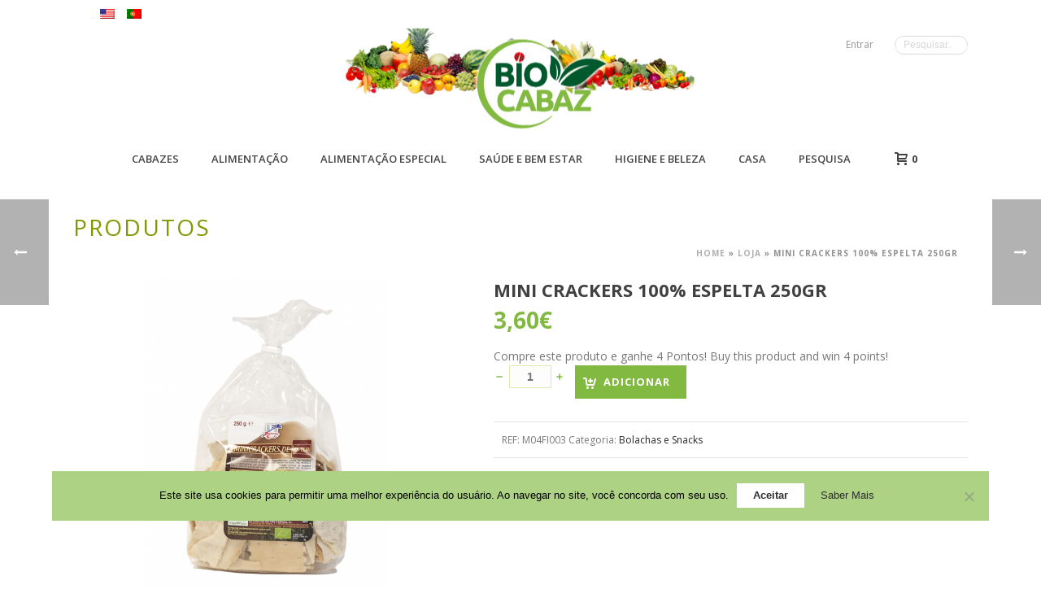

--- FILE ---
content_type: text/html; charset=UTF-8
request_url: https://biocabaz.pt/web/produto/mini-crackers-100-espelta-250gr/
body_size: 39017
content:
<!DOCTYPE html>
<html lang="pt-PT" >
<head>
		<meta charset="UTF-8" /><meta name="viewport" content="width=device-width, initial-scale=1.0, minimum-scale=1.0, maximum-scale=1.0, user-scalable=0" /><meta http-equiv="X-UA-Compatible" content="IE=edge,chrome=1" /><meta name="format-detection" content="telephone=no"><script type="text/javascript">var ajaxurl = "https://biocabaz.pt/web/wp-admin/admin-ajax.php";</script><meta name='robots' content='index, follow, max-image-preview:large, max-snippet:-1, max-video-preview:-1' />
	<style>img:is([sizes="auto" i], [sizes^="auto," i]) { contain-intrinsic-size: 3000px 1500px }</style>
	
		<style id="critical-path-css" type="text/css">
			body,html{width:100%;height:100%;margin:0;padding:0}.page-preloader{top:0;left:0;z-index:999;position:fixed;height:100%;width:100%;text-align:center}.preloader-preview-area{animation-delay:-.2s;top:50%;-ms-transform:translateY(100%);transform:translateY(100%);margin-top:10px;max-height:calc(50% - 20px);opacity:1;width:100%;text-align:center;position:absolute}.preloader-logo{max-width:90%;top:50%;-ms-transform:translateY(-100%);transform:translateY(-100%);margin:-10px auto 0 auto;max-height:calc(50% - 20px);opacity:1;position:relative}.ball-pulse>div{width:15px;height:15px;border-radius:100%;margin:2px;animation-fill-mode:both;display:inline-block;animation:ball-pulse .75s infinite cubic-bezier(.2,.68,.18,1.08)}.ball-pulse>div:nth-child(1){animation-delay:-.36s}.ball-pulse>div:nth-child(2){animation-delay:-.24s}.ball-pulse>div:nth-child(3){animation-delay:-.12s}@keyframes ball-pulse{0%{transform:scale(1);opacity:1}45%{transform:scale(.1);opacity:.7}80%{transform:scale(1);opacity:1}}.ball-clip-rotate-pulse{position:relative;-ms-transform:translateY(-15px) translateX(-10px);transform:translateY(-15px) translateX(-10px);display:inline-block}.ball-clip-rotate-pulse>div{animation-fill-mode:both;position:absolute;top:0;left:0;border-radius:100%}.ball-clip-rotate-pulse>div:first-child{height:36px;width:36px;top:7px;left:-7px;animation:ball-clip-rotate-pulse-scale 1s 0s cubic-bezier(.09,.57,.49,.9) infinite}.ball-clip-rotate-pulse>div:last-child{position:absolute;width:50px;height:50px;left:-16px;top:-2px;background:0 0;border:2px solid;animation:ball-clip-rotate-pulse-rotate 1s 0s cubic-bezier(.09,.57,.49,.9) infinite;animation-duration:1s}@keyframes ball-clip-rotate-pulse-rotate{0%{transform:rotate(0) scale(1)}50%{transform:rotate(180deg) scale(.6)}100%{transform:rotate(360deg) scale(1)}}@keyframes ball-clip-rotate-pulse-scale{30%{transform:scale(.3)}100%{transform:scale(1)}}@keyframes square-spin{25%{transform:perspective(100px) rotateX(180deg) rotateY(0)}50%{transform:perspective(100px) rotateX(180deg) rotateY(180deg)}75%{transform:perspective(100px) rotateX(0) rotateY(180deg)}100%{transform:perspective(100px) rotateX(0) rotateY(0)}}.square-spin{display:inline-block}.square-spin>div{animation-fill-mode:both;width:50px;height:50px;animation:square-spin 3s 0s cubic-bezier(.09,.57,.49,.9) infinite}.cube-transition{position:relative;-ms-transform:translate(-25px,-25px);transform:translate(-25px,-25px);display:inline-block}.cube-transition>div{animation-fill-mode:both;width:15px;height:15px;position:absolute;top:-5px;left:-5px;animation:cube-transition 1.6s 0s infinite ease-in-out}.cube-transition>div:last-child{animation-delay:-.8s}@keyframes cube-transition{25%{transform:translateX(50px) scale(.5) rotate(-90deg)}50%{transform:translate(50px,50px) rotate(-180deg)}75%{transform:translateY(50px) scale(.5) rotate(-270deg)}100%{transform:rotate(-360deg)}}.ball-scale>div{border-radius:100%;margin:2px;animation-fill-mode:both;display:inline-block;height:60px;width:60px;animation:ball-scale 1s 0s ease-in-out infinite}@keyframes ball-scale{0%{transform:scale(0)}100%{transform:scale(1);opacity:0}}.line-scale>div{animation-fill-mode:both;display:inline-block;width:5px;height:50px;border-radius:2px;margin:2px}.line-scale>div:nth-child(1){animation:line-scale 1s -.5s infinite cubic-bezier(.2,.68,.18,1.08)}.line-scale>div:nth-child(2){animation:line-scale 1s -.4s infinite cubic-bezier(.2,.68,.18,1.08)}.line-scale>div:nth-child(3){animation:line-scale 1s -.3s infinite cubic-bezier(.2,.68,.18,1.08)}.line-scale>div:nth-child(4){animation:line-scale 1s -.2s infinite cubic-bezier(.2,.68,.18,1.08)}.line-scale>div:nth-child(5){animation:line-scale 1s -.1s infinite cubic-bezier(.2,.68,.18,1.08)}@keyframes line-scale{0%{transform:scaley(1)}50%{transform:scaley(.4)}100%{transform:scaley(1)}}.ball-scale-multiple{position:relative;-ms-transform:translateY(30px);transform:translateY(30px);display:inline-block}.ball-scale-multiple>div{border-radius:100%;animation-fill-mode:both;margin:2px;position:absolute;left:-30px;top:0;opacity:0;margin:0;width:50px;height:50px;animation:ball-scale-multiple 1s 0s linear infinite}.ball-scale-multiple>div:nth-child(2){animation-delay:-.2s}.ball-scale-multiple>div:nth-child(3){animation-delay:-.2s}@keyframes ball-scale-multiple{0%{transform:scale(0);opacity:0}5%{opacity:1}100%{transform:scale(1);opacity:0}}.ball-pulse-sync{display:inline-block}.ball-pulse-sync>div{width:15px;height:15px;border-radius:100%;margin:2px;animation-fill-mode:both;display:inline-block}.ball-pulse-sync>div:nth-child(1){animation:ball-pulse-sync .6s -.21s infinite ease-in-out}.ball-pulse-sync>div:nth-child(2){animation:ball-pulse-sync .6s -.14s infinite ease-in-out}.ball-pulse-sync>div:nth-child(3){animation:ball-pulse-sync .6s -70ms infinite ease-in-out}@keyframes ball-pulse-sync{33%{transform:translateY(10px)}66%{transform:translateY(-10px)}100%{transform:translateY(0)}}.transparent-circle{display:inline-block;border-top:.5em solid rgba(255,255,255,.2);border-right:.5em solid rgba(255,255,255,.2);border-bottom:.5em solid rgba(255,255,255,.2);border-left:.5em solid #fff;transform:translateZ(0);animation:transparent-circle 1.1s infinite linear;width:50px;height:50px;border-radius:50%}.transparent-circle:after{border-radius:50%;width:10em;height:10em}@keyframes transparent-circle{0%{transform:rotate(0)}100%{transform:rotate(360deg)}}.ball-spin-fade-loader{position:relative;top:-10px;left:-10px;display:inline-block}.ball-spin-fade-loader>div{width:15px;height:15px;border-radius:100%;margin:2px;animation-fill-mode:both;position:absolute;animation:ball-spin-fade-loader 1s infinite linear}.ball-spin-fade-loader>div:nth-child(1){top:25px;left:0;animation-delay:-.84s;-webkit-animation-delay:-.84s}.ball-spin-fade-loader>div:nth-child(2){top:17.05px;left:17.05px;animation-delay:-.72s;-webkit-animation-delay:-.72s}.ball-spin-fade-loader>div:nth-child(3){top:0;left:25px;animation-delay:-.6s;-webkit-animation-delay:-.6s}.ball-spin-fade-loader>div:nth-child(4){top:-17.05px;left:17.05px;animation-delay:-.48s;-webkit-animation-delay:-.48s}.ball-spin-fade-loader>div:nth-child(5){top:-25px;left:0;animation-delay:-.36s;-webkit-animation-delay:-.36s}.ball-spin-fade-loader>div:nth-child(6){top:-17.05px;left:-17.05px;animation-delay:-.24s;-webkit-animation-delay:-.24s}.ball-spin-fade-loader>div:nth-child(7){top:0;left:-25px;animation-delay:-.12s;-webkit-animation-delay:-.12s}.ball-spin-fade-loader>div:nth-child(8){top:17.05px;left:-17.05px;animation-delay:0s;-webkit-animation-delay:0s}@keyframes ball-spin-fade-loader{50%{opacity:.3;transform:scale(.4)}100%{opacity:1;transform:scale(1)}}		</style>

		
	<!-- This site is optimized with the Yoast SEO plugin v26.3 - https://yoast.com/wordpress/plugins/seo/ -->
	<title>MINI CRACKERS 100% ESPELTA 250GR - BIOCABAZ - CABAZES BIOLÓGICOS</title>
	<meta name="description" content="Mini Crackers 100% Espelta 250gr" />
	<link rel="canonical" href="https://biocabaz.pt/web/produto/mini-crackers-100-espelta-250gr/" />
	<meta property="og:locale" content="pt_PT" />
	<meta property="og:locale:alternate" content="en_US" />
	<meta property="og:type" content="article" />
	<meta property="og:title" content="MINI CRACKERS 100% ESPELTA 250GR - BIOCABAZ - CABAZES BIOLÓGICOS" />
	<meta property="og:description" content="Mini Crackers 100% Espelta 250gr" />
	<meta property="og:url" content="https://biocabaz.pt/web/produto/mini-crackers-100-espelta-250gr/" />
	<meta property="og:site_name" content="BIOCABAZ - CABAZES BIOLÓGICOS" />
	<meta property="article:modified_time" content="2022-10-03T11:45:14+00:00" />
	<meta property="og:image" content="https://www.biocabaz.pt/web/wp-conteudos/uploads/2016/10/crackers-espelta.jpg" />
	<meta property="og:image:width" content="600" />
	<meta property="og:image:height" content="800" />
	<meta property="og:image:type" content="image/jpeg" />
	<meta name="twitter:card" content="summary_large_image" />
	<meta name="twitter:image" content="https://www.biocabaz.pt/web/wp-conteudos/uploads/2016/10/crackers-espelta.jpg" />
	<script type="application/ld+json" class="yoast-schema-graph">{"@context":"https://schema.org","@graph":[{"@type":"WebPage","@id":"https://biocabaz.pt/web/produto/mini-crackers-100-espelta-250gr/","url":"https://biocabaz.pt/web/produto/mini-crackers-100-espelta-250gr/","name":"MINI CRACKERS 100% ESPELTA 250GR - BIOCABAZ - CABAZES BIOLÓGICOS","isPartOf":{"@id":"https://www.biocabaz.pt/web/#website"},"primaryImageOfPage":{"@id":"https://biocabaz.pt/web/produto/mini-crackers-100-espelta-250gr/#primaryimage"},"image":{"@id":"https://biocabaz.pt/web/produto/mini-crackers-100-espelta-250gr/#primaryimage"},"thumbnailUrl":"https://www.biocabaz.pt/web/wp-conteudos/uploads/2016/10/crackers-espelta.jpg","datePublished":"2016-10-15T20:40:04+00:00","dateModified":"2022-10-03T11:45:14+00:00","description":"Mini Crackers 100% Espelta 250gr","breadcrumb":{"@id":"https://biocabaz.pt/web/produto/mini-crackers-100-espelta-250gr/#breadcrumb"},"inLanguage":"pt-PT","potentialAction":[{"@type":"ReadAction","target":["https://biocabaz.pt/web/produto/mini-crackers-100-espelta-250gr/"]}]},{"@type":"ImageObject","inLanguage":"pt-PT","@id":"https://biocabaz.pt/web/produto/mini-crackers-100-espelta-250gr/#primaryimage","url":"https://www.biocabaz.pt/web/wp-conteudos/uploads/2016/10/crackers-espelta.jpg","contentUrl":"https://www.biocabaz.pt/web/wp-conteudos/uploads/2016/10/crackers-espelta.jpg","width":600,"height":800,"caption":"Mini Crackers 100% Espelta 250gr"},{"@type":"BreadcrumbList","@id":"https://biocabaz.pt/web/produto/mini-crackers-100-espelta-250gr/#breadcrumb","itemListElement":[{"@type":"ListItem","position":1,"name":"Home","item":"https://www.biocabaz.pt/web/"},{"@type":"ListItem","position":2,"name":"Loja","item":"https://www.biocabaz.pt/web/shop/"},{"@type":"ListItem","position":3,"name":"MINI CRACKERS 100% ESPELTA 250GR"}]},{"@type":"WebSite","@id":"https://www.biocabaz.pt/web/#website","url":"https://www.biocabaz.pt/web/","name":"BIOCABAZ - CABAZES BIOLÓGICOS","description":"O melhor que a terra dá é para si","potentialAction":[{"@type":"SearchAction","target":{"@type":"EntryPoint","urlTemplate":"https://www.biocabaz.pt/web/?s={search_term_string}"},"query-input":{"@type":"PropertyValueSpecification","valueRequired":true,"valueName":"search_term_string"}}],"inLanguage":"pt-PT"}]}</script>
	<!-- / Yoast SEO plugin. -->


<link rel='dns-prefetch' href='//www.biocabaz.pt' />
<link rel='dns-prefetch' href='//fonts.googleapis.com' />
<link rel="alternate" type="application/rss+xml" title="BIOCABAZ - CABAZES BIOLÓGICOS &raquo; Feed" href="https://biocabaz.pt/web/feed/" />
<link rel="alternate" type="application/rss+xml" title="BIOCABAZ - CABAZES BIOLÓGICOS &raquo; Feed de comentários" href="https://biocabaz.pt/web/comments/feed/" />

<link rel="shortcut icon" href="https://www.biocabaz.pt/web/wp-conteudos/uploads/2016/01/LogoBiocabaz_4-135.png"  />
<script type="text/javascript">window.abb = {};php = {};window.PHP = {};PHP.ajax = "https://biocabaz.pt/web/wp-admin/admin-ajax.php";PHP.wp_p_id = "2343";var mk_header_parallax, mk_banner_parallax, mk_page_parallax, mk_footer_parallax, mk_body_parallax;var mk_images_dir = "https://www.biocabaz.pt/web/wp-conteudos/themes/jupiter/assets/images",mk_theme_js_path = "https://www.biocabaz.pt/web/wp-conteudos/themes/jupiter/assets/js",mk_theme_dir = "https://www.biocabaz.pt/web/wp-conteudos/themes/jupiter",mk_captcha_placeholder = "Enter Captcha",mk_captcha_invalid_txt = "Invalid. Try again.",mk_captcha_correct_txt = "Captcha correct.",mk_responsive_nav_width = 853,mk_vertical_header_back = "Back",mk_vertical_header_anim = "1",mk_check_rtl = true,mk_grid_width = 1140,mk_ajax_search_option = "toolbar",mk_preloader_bg_color = "#ffffff",mk_accent_color = "#82ba41",mk_go_to_top =  "true",mk_smooth_scroll =  "true",mk_preloader_bar_color = "#82ba41",mk_preloader_logo = "";var mk_header_parallax = false,mk_banner_parallax = false,mk_footer_parallax = false,mk_body_parallax = false,mk_no_more_posts = "No More Posts",mk_typekit_id   = "",mk_google_fonts = ["Open Sans:100italic,200italic,300italic,400italic,500italic,600italic,700italic,800italic,900italic,100,200,300,400,500,600,700,800,900"],mk_global_lazyload = true;</script><link rel='stylesheet' id='wp-block-library-css' href='https://biocabaz.pt/web/wp-includes/css/dist/block-library/style.min.css' type='text/css' media='all' />
<style id='wp-block-library-theme-inline-css' type='text/css'>
.wp-block-audio :where(figcaption){color:#555;font-size:13px;text-align:center}.is-dark-theme .wp-block-audio :where(figcaption){color:#ffffffa6}.wp-block-audio{margin:0 0 1em}.wp-block-code{border:1px solid #ccc;border-radius:4px;font-family:Menlo,Consolas,monaco,monospace;padding:.8em 1em}.wp-block-embed :where(figcaption){color:#555;font-size:13px;text-align:center}.is-dark-theme .wp-block-embed :where(figcaption){color:#ffffffa6}.wp-block-embed{margin:0 0 1em}.blocks-gallery-caption{color:#555;font-size:13px;text-align:center}.is-dark-theme .blocks-gallery-caption{color:#ffffffa6}:root :where(.wp-block-image figcaption){color:#555;font-size:13px;text-align:center}.is-dark-theme :root :where(.wp-block-image figcaption){color:#ffffffa6}.wp-block-image{margin:0 0 1em}.wp-block-pullquote{border-bottom:4px solid;border-top:4px solid;color:currentColor;margin-bottom:1.75em}.wp-block-pullquote cite,.wp-block-pullquote footer,.wp-block-pullquote__citation{color:currentColor;font-size:.8125em;font-style:normal;text-transform:uppercase}.wp-block-quote{border-left:.25em solid;margin:0 0 1.75em;padding-left:1em}.wp-block-quote cite,.wp-block-quote footer{color:currentColor;font-size:.8125em;font-style:normal;position:relative}.wp-block-quote:where(.has-text-align-right){border-left:none;border-right:.25em solid;padding-left:0;padding-right:1em}.wp-block-quote:where(.has-text-align-center){border:none;padding-left:0}.wp-block-quote.is-large,.wp-block-quote.is-style-large,.wp-block-quote:where(.is-style-plain){border:none}.wp-block-search .wp-block-search__label{font-weight:700}.wp-block-search__button{border:1px solid #ccc;padding:.375em .625em}:where(.wp-block-group.has-background){padding:1.25em 2.375em}.wp-block-separator.has-css-opacity{opacity:.4}.wp-block-separator{border:none;border-bottom:2px solid;margin-left:auto;margin-right:auto}.wp-block-separator.has-alpha-channel-opacity{opacity:1}.wp-block-separator:not(.is-style-wide):not(.is-style-dots){width:100px}.wp-block-separator.has-background:not(.is-style-dots){border-bottom:none;height:1px}.wp-block-separator.has-background:not(.is-style-wide):not(.is-style-dots){height:2px}.wp-block-table{margin:0 0 1em}.wp-block-table td,.wp-block-table th{word-break:normal}.wp-block-table :where(figcaption){color:#555;font-size:13px;text-align:center}.is-dark-theme .wp-block-table :where(figcaption){color:#ffffffa6}.wp-block-video :where(figcaption){color:#555;font-size:13px;text-align:center}.is-dark-theme .wp-block-video :where(figcaption){color:#ffffffa6}.wp-block-video{margin:0 0 1em}:root :where(.wp-block-template-part.has-background){margin-bottom:0;margin-top:0;padding:1.25em 2.375em}
</style>
<link rel='stylesheet' id='wc-blocks-vendors-style-css' href='https://www.biocabaz.pt/web/wp-conteudos/plugins/woocommerce/packages/woocommerce-blocks/build/wc-blocks-vendors-style.css' type='text/css' media='all' />
<link rel='stylesheet' id='wc-blocks-style-css' href='https://www.biocabaz.pt/web/wp-conteudos/plugins/woocommerce/packages/woocommerce-blocks/build/wc-blocks-style.css' type='text/css' media='all' />
<style id='classic-theme-styles-inline-css' type='text/css'>
/*! This file is auto-generated */
.wp-block-button__link{color:#fff;background-color:#32373c;border-radius:9999px;box-shadow:none;text-decoration:none;padding:calc(.667em + 2px) calc(1.333em + 2px);font-size:1.125em}.wp-block-file__button{background:#32373c;color:#fff;text-decoration:none}
</style>
<style id='global-styles-inline-css' type='text/css'>
:root{--wp--preset--aspect-ratio--square: 1;--wp--preset--aspect-ratio--4-3: 4/3;--wp--preset--aspect-ratio--3-4: 3/4;--wp--preset--aspect-ratio--3-2: 3/2;--wp--preset--aspect-ratio--2-3: 2/3;--wp--preset--aspect-ratio--16-9: 16/9;--wp--preset--aspect-ratio--9-16: 9/16;--wp--preset--color--black: #000000;--wp--preset--color--cyan-bluish-gray: #abb8c3;--wp--preset--color--white: #ffffff;--wp--preset--color--pale-pink: #f78da7;--wp--preset--color--vivid-red: #cf2e2e;--wp--preset--color--luminous-vivid-orange: #ff6900;--wp--preset--color--luminous-vivid-amber: #fcb900;--wp--preset--color--light-green-cyan: #7bdcb5;--wp--preset--color--vivid-green-cyan: #00d084;--wp--preset--color--pale-cyan-blue: #8ed1fc;--wp--preset--color--vivid-cyan-blue: #0693e3;--wp--preset--color--vivid-purple: #9b51e0;--wp--preset--gradient--vivid-cyan-blue-to-vivid-purple: linear-gradient(135deg,rgba(6,147,227,1) 0%,rgb(155,81,224) 100%);--wp--preset--gradient--light-green-cyan-to-vivid-green-cyan: linear-gradient(135deg,rgb(122,220,180) 0%,rgb(0,208,130) 100%);--wp--preset--gradient--luminous-vivid-amber-to-luminous-vivid-orange: linear-gradient(135deg,rgba(252,185,0,1) 0%,rgba(255,105,0,1) 100%);--wp--preset--gradient--luminous-vivid-orange-to-vivid-red: linear-gradient(135deg,rgba(255,105,0,1) 0%,rgb(207,46,46) 100%);--wp--preset--gradient--very-light-gray-to-cyan-bluish-gray: linear-gradient(135deg,rgb(238,238,238) 0%,rgb(169,184,195) 100%);--wp--preset--gradient--cool-to-warm-spectrum: linear-gradient(135deg,rgb(74,234,220) 0%,rgb(151,120,209) 20%,rgb(207,42,186) 40%,rgb(238,44,130) 60%,rgb(251,105,98) 80%,rgb(254,248,76) 100%);--wp--preset--gradient--blush-light-purple: linear-gradient(135deg,rgb(255,206,236) 0%,rgb(152,150,240) 100%);--wp--preset--gradient--blush-bordeaux: linear-gradient(135deg,rgb(254,205,165) 0%,rgb(254,45,45) 50%,rgb(107,0,62) 100%);--wp--preset--gradient--luminous-dusk: linear-gradient(135deg,rgb(255,203,112) 0%,rgb(199,81,192) 50%,rgb(65,88,208) 100%);--wp--preset--gradient--pale-ocean: linear-gradient(135deg,rgb(255,245,203) 0%,rgb(182,227,212) 50%,rgb(51,167,181) 100%);--wp--preset--gradient--electric-grass: linear-gradient(135deg,rgb(202,248,128) 0%,rgb(113,206,126) 100%);--wp--preset--gradient--midnight: linear-gradient(135deg,rgb(2,3,129) 0%,rgb(40,116,252) 100%);--wp--preset--font-size--small: 13px;--wp--preset--font-size--medium: 20px;--wp--preset--font-size--large: 36px;--wp--preset--font-size--x-large: 42px;--wp--preset--spacing--20: 0.44rem;--wp--preset--spacing--30: 0.67rem;--wp--preset--spacing--40: 1rem;--wp--preset--spacing--50: 1.5rem;--wp--preset--spacing--60: 2.25rem;--wp--preset--spacing--70: 3.38rem;--wp--preset--spacing--80: 5.06rem;--wp--preset--shadow--natural: 6px 6px 9px rgba(0, 0, 0, 0.2);--wp--preset--shadow--deep: 12px 12px 50px rgba(0, 0, 0, 0.4);--wp--preset--shadow--sharp: 6px 6px 0px rgba(0, 0, 0, 0.2);--wp--preset--shadow--outlined: 6px 6px 0px -3px rgba(255, 255, 255, 1), 6px 6px rgba(0, 0, 0, 1);--wp--preset--shadow--crisp: 6px 6px 0px rgba(0, 0, 0, 1);}:where(.is-layout-flex){gap: 0.5em;}:where(.is-layout-grid){gap: 0.5em;}body .is-layout-flex{display: flex;}.is-layout-flex{flex-wrap: wrap;align-items: center;}.is-layout-flex > :is(*, div){margin: 0;}body .is-layout-grid{display: grid;}.is-layout-grid > :is(*, div){margin: 0;}:where(.wp-block-columns.is-layout-flex){gap: 2em;}:where(.wp-block-columns.is-layout-grid){gap: 2em;}:where(.wp-block-post-template.is-layout-flex){gap: 1.25em;}:where(.wp-block-post-template.is-layout-grid){gap: 1.25em;}.has-black-color{color: var(--wp--preset--color--black) !important;}.has-cyan-bluish-gray-color{color: var(--wp--preset--color--cyan-bluish-gray) !important;}.has-white-color{color: var(--wp--preset--color--white) !important;}.has-pale-pink-color{color: var(--wp--preset--color--pale-pink) !important;}.has-vivid-red-color{color: var(--wp--preset--color--vivid-red) !important;}.has-luminous-vivid-orange-color{color: var(--wp--preset--color--luminous-vivid-orange) !important;}.has-luminous-vivid-amber-color{color: var(--wp--preset--color--luminous-vivid-amber) !important;}.has-light-green-cyan-color{color: var(--wp--preset--color--light-green-cyan) !important;}.has-vivid-green-cyan-color{color: var(--wp--preset--color--vivid-green-cyan) !important;}.has-pale-cyan-blue-color{color: var(--wp--preset--color--pale-cyan-blue) !important;}.has-vivid-cyan-blue-color{color: var(--wp--preset--color--vivid-cyan-blue) !important;}.has-vivid-purple-color{color: var(--wp--preset--color--vivid-purple) !important;}.has-black-background-color{background-color: var(--wp--preset--color--black) !important;}.has-cyan-bluish-gray-background-color{background-color: var(--wp--preset--color--cyan-bluish-gray) !important;}.has-white-background-color{background-color: var(--wp--preset--color--white) !important;}.has-pale-pink-background-color{background-color: var(--wp--preset--color--pale-pink) !important;}.has-vivid-red-background-color{background-color: var(--wp--preset--color--vivid-red) !important;}.has-luminous-vivid-orange-background-color{background-color: var(--wp--preset--color--luminous-vivid-orange) !important;}.has-luminous-vivid-amber-background-color{background-color: var(--wp--preset--color--luminous-vivid-amber) !important;}.has-light-green-cyan-background-color{background-color: var(--wp--preset--color--light-green-cyan) !important;}.has-vivid-green-cyan-background-color{background-color: var(--wp--preset--color--vivid-green-cyan) !important;}.has-pale-cyan-blue-background-color{background-color: var(--wp--preset--color--pale-cyan-blue) !important;}.has-vivid-cyan-blue-background-color{background-color: var(--wp--preset--color--vivid-cyan-blue) !important;}.has-vivid-purple-background-color{background-color: var(--wp--preset--color--vivid-purple) !important;}.has-black-border-color{border-color: var(--wp--preset--color--black) !important;}.has-cyan-bluish-gray-border-color{border-color: var(--wp--preset--color--cyan-bluish-gray) !important;}.has-white-border-color{border-color: var(--wp--preset--color--white) !important;}.has-pale-pink-border-color{border-color: var(--wp--preset--color--pale-pink) !important;}.has-vivid-red-border-color{border-color: var(--wp--preset--color--vivid-red) !important;}.has-luminous-vivid-orange-border-color{border-color: var(--wp--preset--color--luminous-vivid-orange) !important;}.has-luminous-vivid-amber-border-color{border-color: var(--wp--preset--color--luminous-vivid-amber) !important;}.has-light-green-cyan-border-color{border-color: var(--wp--preset--color--light-green-cyan) !important;}.has-vivid-green-cyan-border-color{border-color: var(--wp--preset--color--vivid-green-cyan) !important;}.has-pale-cyan-blue-border-color{border-color: var(--wp--preset--color--pale-cyan-blue) !important;}.has-vivid-cyan-blue-border-color{border-color: var(--wp--preset--color--vivid-cyan-blue) !important;}.has-vivid-purple-border-color{border-color: var(--wp--preset--color--vivid-purple) !important;}.has-vivid-cyan-blue-to-vivid-purple-gradient-background{background: var(--wp--preset--gradient--vivid-cyan-blue-to-vivid-purple) !important;}.has-light-green-cyan-to-vivid-green-cyan-gradient-background{background: var(--wp--preset--gradient--light-green-cyan-to-vivid-green-cyan) !important;}.has-luminous-vivid-amber-to-luminous-vivid-orange-gradient-background{background: var(--wp--preset--gradient--luminous-vivid-amber-to-luminous-vivid-orange) !important;}.has-luminous-vivid-orange-to-vivid-red-gradient-background{background: var(--wp--preset--gradient--luminous-vivid-orange-to-vivid-red) !important;}.has-very-light-gray-to-cyan-bluish-gray-gradient-background{background: var(--wp--preset--gradient--very-light-gray-to-cyan-bluish-gray) !important;}.has-cool-to-warm-spectrum-gradient-background{background: var(--wp--preset--gradient--cool-to-warm-spectrum) !important;}.has-blush-light-purple-gradient-background{background: var(--wp--preset--gradient--blush-light-purple) !important;}.has-blush-bordeaux-gradient-background{background: var(--wp--preset--gradient--blush-bordeaux) !important;}.has-luminous-dusk-gradient-background{background: var(--wp--preset--gradient--luminous-dusk) !important;}.has-pale-ocean-gradient-background{background: var(--wp--preset--gradient--pale-ocean) !important;}.has-electric-grass-gradient-background{background: var(--wp--preset--gradient--electric-grass) !important;}.has-midnight-gradient-background{background: var(--wp--preset--gradient--midnight) !important;}.has-small-font-size{font-size: var(--wp--preset--font-size--small) !important;}.has-medium-font-size{font-size: var(--wp--preset--font-size--medium) !important;}.has-large-font-size{font-size: var(--wp--preset--font-size--large) !important;}.has-x-large-font-size{font-size: var(--wp--preset--font-size--x-large) !important;}
:where(.wp-block-post-template.is-layout-flex){gap: 1.25em;}:where(.wp-block-post-template.is-layout-grid){gap: 1.25em;}
:where(.wp-block-columns.is-layout-flex){gap: 2em;}:where(.wp-block-columns.is-layout-grid){gap: 2em;}
:root :where(.wp-block-pullquote){font-size: 1.5em;line-height: 1.6;}
</style>
<link rel='stylesheet' id='cookie-notice-front-css' href='https://www.biocabaz.pt/web/wp-conteudos/plugins/cookie-notice/css/front.min.css' type='text/css' media='all' />
<link rel='stylesheet' id='dashicons-css' href='https://biocabaz.pt/web/wp-includes/css/dashicons.min.css' type='text/css' media='all' />
<link rel='stylesheet' id='egoi-for-wp-css' href='https://www.biocabaz.pt/web/wp-conteudos/plugins/smart-marketing-for-wp/public/css/egoi-for-wp-public.css' type='text/css' media='' />
<link rel='stylesheet' id='userpro_google_font-css' href='https://fonts.googleapis.com/css?family=Open+Sans%3A400%2C400italic%2C700%2C700italic%2C300italic%2C300' type='text/css' media='all' />
<link rel='stylesheet' id='userpro_skin_min-css' href='https://www.biocabaz.pt/web/wp-conteudos/plugins/userpro/skins/pure/style.css' type='text/css' media='all' />
<link rel='stylesheet' id='up_fontawesome-css' href='https://www.biocabaz.pt/web/wp-conteudos/plugins/userpro/css/up-fontawesome.css' type='text/css' media='all' />
<link rel='stylesheet' id='up_timeline_css-css' href='https://www.biocabaz.pt/web/wp-conteudos/plugins/userpro/addons/timeline/assets/css/timeline.css' type='text/css' media='all' />
<link rel='stylesheet' id='woo-keyinvoice-integration-css' href='https://www.biocabaz.pt/web/wp-conteudos/plugins/woo-keyinvoice-integration/public/css/woo-keyinvoice-integration-public.css' type='text/css' media='all' />
<link rel='stylesheet' id='photoswipe-css' href='https://www.biocabaz.pt/web/wp-conteudos/plugins/woocommerce/assets/css/photoswipe/photoswipe.min.css' type='text/css' media='all' />
<link rel='stylesheet' id='photoswipe-default-skin-css' href='https://www.biocabaz.pt/web/wp-conteudos/plugins/woocommerce/assets/css/photoswipe/default-skin/default-skin.min.css' type='text/css' media='all' />
<link rel='stylesheet' id='woocommerce-override-css' href='https://www.biocabaz.pt/web/wp-conteudos/themes/jupiter/assets/stylesheet/plugins/min/woocommerce.css' type='text/css' media='all' />
<style id='woocommerce-inline-inline-css' type='text/css'>
.woocommerce form .form-row .required { visibility: visible; }
</style>
<link rel='stylesheet' id='wpm-main-css' href='//www.biocabaz.pt/web/wp-conteudos/plugins/wp-multilang/assets/styles/main.min.css' type='text/css' media='all' />
<link rel='stylesheet' id='theme-styles-css' href='https://www.biocabaz.pt/web/wp-conteudos/themes/jupiter/assets/stylesheet/min/full-styles.6.5.1.css' type='text/css' media='all' />
<style id='theme-styles-inline-css' type='text/css'>

			#wpadminbar {
				-webkit-backface-visibility: hidden;
				backface-visibility: hidden;
				-webkit-perspective: 1000;
				-ms-perspective: 1000;
				perspective: 1000;
				-webkit-transform: translateZ(0px);
				-ms-transform: translateZ(0px);
				transform: translateZ(0px);
			}
			@media screen and (max-width: 600px) {
				#wpadminbar {
					position: fixed !important;
				}
			}
		
body { background-color:#fff; } .hb-custom-header #mk-page-introduce, .mk-header { background-size:cover;-webkit-background-size:cover;-moz-background-size:cover; } .hb-custom-header > div, .mk-header-bg { background-color:#fff;background-image:url(https://www.biocabaz.pt/web/wp-conteudos/uploads/2016/02/img-topo-2.jpg);background-repeat:no-repeat;background-position:center bottom; } .mk-classic-nav-bg { background-color:#fff;background-image:url(https://www.biocabaz.pt/web/wp-conteudos/uploads/2016/02/img-topo-2.jpg);background-repeat:no-repeat;background-position:center bottom; } .master-holder-bg { background-color:#fff; } #mk-footer { background-color:#3d4045; } #mk-boxed-layout { -webkit-box-shadow:0 0 0px rgba(0, 0, 0, 0); -moz-box-shadow:0 0 0px rgba(0, 0, 0, 0); box-shadow:0 0 0px rgba(0, 0, 0, 0); } .mk-news-tab .mk-tabs-tabs .is-active a, .mk-fancy-title.pattern-style span, .mk-fancy-title.pattern-style.color-gradient span:after, .page-bg-color { background-color:#fff; } .page-title { font-size:28px; color:#849900; text-transform:uppercase; font-weight:400; letter-spacing:2px; } .page-subtitle { font-size:14px; line-height:100%; color:#a3a3a3; font-size:14px; text-transform:none; } .header-style-1 .mk-header-padding-wrapper, .header-style-2 .mk-header-padding-wrapper, .header-style-3 .mk-header-padding-wrapper { padding-top:221px; } .mk-process-steps[max-width~="950px"] ul::before { display:none !important; } .mk-process-steps[max-width~="950px"] li { margin-bottom:30px !important; width:100% !important; text-align:center; } .mk-event-countdown-ul[max-width~="750px"] li { width:90%; display:block; margin:0 auto 15px; } .compose-mode .vc_element-name .vc_btn-content { height:auto !important; } body { font-family:Open Sans } @font-face { font-family:'star'; src:url('https://www.biocabaz.pt/web/wp-conteudos/themes/jupiter/assets/stylesheet/fonts/star/font.eot'); src:url('https://www.biocabaz.pt/web/wp-conteudos/themes/jupiter/assets/stylesheet/fonts/star/font.eot?#iefix') format('embedded-opentype'), url('https://www.biocabaz.pt/web/wp-conteudos/themes/jupiter/assets/stylesheet/fonts/star/font.woff') format('woff'), url('https://www.biocabaz.pt/web/wp-conteudos/themes/jupiter/assets/stylesheet/fonts/star/font.ttf') format('truetype'), url('https://www.biocabaz.pt/web/wp-conteudos/themes/jupiter/assets/stylesheet/fonts/star/font.svg#star') format('svg'); font-weight:normal; font-style:normal; } @font-face { font-family:'WooCommerce'; src:url('https://www.biocabaz.pt/web/wp-conteudos/themes/jupiter/assets/stylesheet/fonts/woocommerce/font.eot'); src:url('https://www.biocabaz.pt/web/wp-conteudos/themes/jupiter/assets/stylesheet/fonts/woocommerce/font.eot?#iefix') format('embedded-opentype'), url('https://www.biocabaz.pt/web/wp-conteudos/themes/jupiter/assets/stylesheet/fonts/woocommerce/font.woff') format('woff'), url('https://www.biocabaz.pt/web/wp-conteudos/themes/jupiter/assets/stylesheet/fonts/woocommerce/font.ttf') format('truetype'), url('https://www.biocabaz.pt/web/wp-conteudos/themes/jupiter/assets/stylesheet/fonts/woocommerce/font.svg#WooCommerce') format('svg'); font-weight:normal; font-style:normal; } .wpm-language-switcher li.active span{ font-weight:800; color:#114835 !important; } .wpm-language-switcher span{ color:#0e896b !important; font-size:13px; } ul.switcher-list li { margin-left:16px; margin-top:2px; } ul.switcher-list li { display:inline; float:right; } #menu-menu-topo > li.menu-item > a.menu-item-link { padding-left:15px !important; padding-right:15px !important; } form.responsive-searchform { display:none !important; } .pesquisa_mobile{ display:none; } @media(max-width:850px){ .pesquisa_mobile{ display:block; } .mk-header-search { display:none; } .mk-header-bg { background-image:none; } .hb-custom-header #mk-page-introduce, .mk-header { min-height:140px !important; } .hb-custom-header > div, .mk-header-bg { visibility:hidden; } } .mk-header-holder { width:100%; position:relative !important; } .quantity.buttons_added .minus:not(.min), .quantity.buttons_added input.plus { display:none; } .header-style-1 .mk-header-padding-wrapper, .header-style-2 .mk-header-padding-wrapper, .header-style-3 .mk-header-padding-wrapper{ display:none; } .hb-custom-header #mk-page-introduce, .mk-header { background-size:cover; -webkit-background-size:cover; -moz-background-size:cover; min-height:220px; } .header-style-1.header-align-left.boxed-header .mk-header-right { display:none; } .hb-custom-header > div, .mk-header-bg { background-color:#fff; background-image:url(https://www.biocabaz.pt/web/wp-conteudos/uploads/2020/04/screenshot-2020-04-20-at-01.06.58.png); background-repeat:no-repeat; background-position:center -20px; background-size:35%; } .mk-product-loop.compact-layout .product-title { font-size:12px!important; line-height:18px; padding-right:0px; margin-bottom:5px; letter-spacing:1px; } .quantity input { pointer-events:none !important; height:30px !important; } .mk-header-subscribe, .mk-login-register { width:100px !important; } a.mk-button.mk-button--outline-dimension.mk-button--size-medium.cart-widget-btn { background-color:#444; color:#fff; } a.mk-button.mk-button--flat-dimension.mk-button--size-medium.checkout { background-color:#82ba41 !important; color:#fff; } .cart_item .td-quantity-button { display:block !important; } .mk-product-loop .quantity { position:absolute !important; right:0px; bottom:10px; width:70px; } .mk-grid { max-width:1140px !important; } .product img.wp-post-image { max-height:400px; width:auto !important; display:block; margin-right:auto; margin-left:auto; } .term-peixaria .page-subtitle{ display:none; }
</style>
<link rel='stylesheet' id='mkhb-render-css' href='https://www.biocabaz.pt/web/wp-conteudos/themes/jupiter/header-builder/includes/assets/css/mkhb-render.css' type='text/css' media='all' />
<link rel='stylesheet' id='mkhb-row-css' href='https://www.biocabaz.pt/web/wp-conteudos/themes/jupiter/header-builder/includes/assets/css/mkhb-row.css' type='text/css' media='all' />
<link rel='stylesheet' id='mkhb-column-css' href='https://www.biocabaz.pt/web/wp-conteudos/themes/jupiter/header-builder/includes/assets/css/mkhb-column.css' type='text/css' media='all' />
<link rel='stylesheet' id='dhvc-form-font-awesome-css' href='https://www.biocabaz.pt/web/wp-conteudos/plugins/dhvc-form/assets/fonts/font-awesome/css/font-awesome.min.css' type='text/css' media='all' />
<link rel='stylesheet' id='dhvc-form-css' href='https://www.biocabaz.pt/web/wp-conteudos/plugins/dhvc-form/assets/css/style.css' type='text/css' media='all' />
<link rel='stylesheet' id='theme-options-css' href='https://www.biocabaz.pt/web/wp-conteudos/uploads/mk_assets/theme-options-production-1767375313.css' type='text/css' media='all' />
<link rel='stylesheet' id='jupiter-donut-shortcodes-css' href='https://www.biocabaz.pt/web/wp-conteudos/plugins/jupiter-donut/assets/css/shortcodes-styles.min.css' type='text/css' media='all' />
<link rel='stylesheet' id='mk-style-css' href='https://www.biocabaz.pt/web/wp-conteudos/themes/jupiter-child/style.css' type='text/css' media='all' />
<link rel='stylesheet' id='wc-bundle-style-css' href='https://www.biocabaz.pt/web/wp-conteudos/plugins/woocommerce-product-bundles/assets/css/frontend/woocommerce.css' type='text/css' media='all' />
<script type="text/javascript" id="canvas-loader-js-extra">
/* <![CDATA[ */
var egoi_config_ajax_object_core = {"ajax_url":"https:\/\/biocabaz.pt\/web\/wp-admin\/admin-ajax.php","ajax_nonce":"36dbd2f0b9"};
/* ]]> */
</script>
<script type="text/javascript" src="https://www.biocabaz.pt/web/wp-conteudos/plugins/smart-marketing-for-wp/admin/js/egoi-for-wp-canvas.js" id="canvas-loader-js"></script>
<script type="text/javascript" src="https://biocabaz.pt/web/wp-includes/js/jquery/jquery.min.js" id="jquery-core-js"></script>
<script type="text/javascript" src="https://biocabaz.pt/web/wp-includes/js/jquery/jquery-migrate.min.js" id="jquery-migrate-js"></script>
<script type="text/javascript" data-noptimize='' data-no-minify='' src="https://www.biocabaz.pt/web/wp-conteudos/themes/jupiter/assets/js/plugins/wp-enqueue/webfontloader.js" id="mk-webfontloader-js"></script>
<script type="text/javascript" id="mk-webfontloader-js-after">
/* <![CDATA[ */
WebFontConfig = {
	timeout: 2000
}

if ( mk_typekit_id.length > 0 ) {
	WebFontConfig.typekit = {
		id: mk_typekit_id
	}
}

if ( mk_google_fonts.length > 0 ) {
	WebFontConfig.google = {
		families:  mk_google_fonts
	}
}

if ( (mk_google_fonts.length > 0 || mk_typekit_id.length > 0) && navigator.userAgent.indexOf("Speed Insights") == -1) {
	WebFont.load( WebFontConfig );
}
		
/* ]]> */
</script>
<script type="text/javascript" id="cookie-notice-front-js-before">
/* <![CDATA[ */
var cnArgs = {"ajaxUrl":"https:\/\/biocabaz.pt\/web\/wp-admin\/admin-ajax.php","nonce":"42a025ea05","hideEffect":"none","position":"bottom","onScroll":false,"onScrollOffset":100,"onClick":false,"cookieName":"cookie_notice_accepted","cookieTime":31536000,"cookieTimeRejected":2592000,"globalCookie":false,"redirection":false,"cache":true,"revokeCookies":false,"revokeCookiesOpt":"automatic"};
/* ]]> */
</script>
<script type="text/javascript" src="https://www.biocabaz.pt/web/wp-conteudos/plugins/cookie-notice/js/front.min.js" id="cookie-notice-front-js"></script>
<script type="text/javascript" src="https://www.biocabaz.pt/web/wp-conteudos/plugins/woo-keyinvoice-integration/public/js/woo-keyinvoice-integration-public.js" id="woo-keyinvoice-integration-js"></script>
<script type="text/javascript" src="https://www.biocabaz.pt/web/wp-conteudos/plugins/woocommerce/assets/js/jquery-blockui/jquery.blockUI.min.js" id="jquery-blockui-js"></script>
<script type="text/javascript" id="wc-add-to-cart-js-extra">
/* <![CDATA[ */
var wc_add_to_cart_params = {"ajax_url":"\/web\/wp-admin\/admin-ajax.php","wc_ajax_url":"\/web\/?wc-ajax=%%endpoint%%","i18n_view_cart":"Ver carrinho","cart_url":"https:\/\/biocabaz.pt\/web\/cart\/","is_cart":"","cart_redirect_after_add":"no"};
/* ]]> */
</script>
<script type="text/javascript" src="https://www.biocabaz.pt/web/wp-conteudos/plugins/woocommerce/assets/js/frontend/add-to-cart.min.js" id="wc-add-to-cart-js"></script>
<script type="text/javascript" src="https://www.biocabaz.pt/web/wp-conteudos/plugins/js_composer_theme/assets/js/vendors/woocommerce-add-to-cart.js" id="vc_woocommerce-add-to-cart-js-js"></script>
<script type="text/javascript" src="https://biocabaz.pt/web/wp-includes/js/dist/hooks.min.js" id="wp-hooks-js"></script>
<script type="text/javascript" id="wpm-js-extra">
/* <![CDATA[ */
var wpm = {"ajax_url":"https:\/\/biocabaz.pt\/web\/wp-admin\/admin-ajax.php","root":"https:\/\/biocabaz.pt\/web\/wp-json\/","nonce_wp_rest":"252c00116e","nonce_ajax":"4c47fb1d4b"};
/* ]]> */
</script>
<script type="text/javascript" src="https://www.biocabaz.pt/web/wp-conteudos/plugins/woocommerce-google-adwords-conversion-tracking-tag/js/public/wpm-public.p1.min.js" id="wpm-js"></script>
<script type="text/javascript" src="https://www.biocabaz.pt/web/wp-conteudos/themes/jupiter/framework/includes/woocommerce-quantity-increment/assets/js/wc-quantity-increment.min.js" id="wcqi-js-js"></script>
<script type="text/javascript" src="https://www.biocabaz.pt/web/wp-conteudos/themes/jupiter/framework/includes/woocommerce-quantity-increment/assets/js/lib/number-polyfill.min.js" id="wcqi-number-polyfill-js"></script>
<script type="text/javascript" id="userpro_sc-js-extra">
/* <![CDATA[ */
var up_social_ajax  = {"ajaxurl":"https:\/\/biocabaz.pt\/web\/wp-admin\/admin-ajax.php","security":"e712cf452c","data":{"is_user_logged_in":false}};
/* ]]> */
</script>
<script type="text/javascript" src="https://www.biocabaz.pt/web/wp-conteudos/plugins/userpro/addons/social/scripts/userpro-social.js" id="userpro_sc-js"></script>
<script type="text/javascript" src="https://www.biocabaz.pt/web/wp-conteudos/plugins/userpro/scripts/userpro.encrypt.js" id="userpro_encrypt_js-js"></script>
<link rel="https://api.w.org/" href="https://biocabaz.pt/web/wp-json/" /><link rel="alternate" title="JSON" type="application/json" href="https://biocabaz.pt/web/wp-json/wp/v2/product/2343" /><link rel="EditURI" type="application/rsd+xml" title="RSD" href="https://biocabaz.pt/web/xmlrpc.php?rsd" />
<meta name="generator" content="WordPress 6.7.2" />
<meta name="generator" content="WooCommerce 7.2.2" />
<link rel='shortlink' href='https://biocabaz.pt/web/?p=2343' />
<link rel="alternate" title="oEmbed (JSON)" type="application/json+oembed" href="https://biocabaz.pt/web/wp-json/oembed/1.0/embed?url=https%3A%2F%2Fbiocabaz.pt%2Fweb%2Fproduto%2Fmini-crackers-100-espelta-250gr%2F" />
<link rel="alternate" title="oEmbed (XML)" type="text/xml+oembed" href="https://biocabaz.pt/web/wp-json/oembed/1.0/embed?url=https%3A%2F%2Fbiocabaz.pt%2Fweb%2Fproduto%2Fmini-crackers-100-espelta-250gr%2F&#038;format=xml" />
<!-- Google Tag Manager -->
<script>(function(w,d,s,l,i){w[l]=w[l]||[];w[l].push({'gtm.start':
new Date().getTime(),event:'gtm.js'});var f=d.getElementsByTagName(s)[0],
j=d.createElement(s),dl=l!='dataLayer'?'&l='+l:'';j.async=true;j.src=
'https://www.googletagmanager.com/gtm.js?id='+i+dl;f.parentNode.insertBefore(j,f);
})(window,document,'script','dataLayer','GTM-5RJD2JD');</script>
<!-- End Google Tag Manager -->

<!-- Connected Sites -->
<script>
if(window._mtmReady){ 
 console.error('Connected sites script already loaded. You might have it dupplicated.'); 
} else { 
window._mtmReady=true; 
var _mtm = window._mtm = window._mtm || [];
_mtm.push({'mtm.startTime': (new Date().getTime()), 'event': 'mtm.Start'});
var d=document, g=d.createElement('script'), s=d.getElementsByTagName('script')[0];
g.async=true; g.src='https://egoi.site/1085996_www.biocabaz.pt.js'; 
s.parentNode.insertBefore(g,s);
}
</script>
<!-- End Connected Sites -->

<style>
.hidden{ display:none !important;
	}
	
.quantity input {
    pointer-events: none !important;
}
	/*
body{
display:none;	
}*/
.single-product .description p {
padding:5px 0;
}
.single-product .description_tab {
   display:none !important;
}
div.fadeMe {
  opacity:    0.7; 
  background: #000; 
  width:      100%;
  height:     100%; 
  z-index:    10000000;
  top:        0; 
  left:       0; 
  position:   fixed; 
	display:none;
}
.cssload-fond {
    margin-top: 100%;
}
.cssload-container-general
{
	animation:cssload-animball_two 1.15s infinite;
		-o-animation:cssload-animball_two 1.15s infinite;
		-ms-animation:cssload-animball_two 1.15s infinite;
		-webkit-animation:cssload-animball_two 1.15s infinite;
		-moz-animation:cssload-animball_two 1.15s infinite;
	width:43px; height:43px;
}
.cssload-internal
{
	width:43px; height:43px; position:absolute;
}
.cssload-ballcolor
{
	width: 19px;
	height: 19px;
	border-radius: 50%;
}
.cssload-ball_1, .cssload-ball_2, .cssload-ball_3, .cssload-ball_4
{
	position: absolute;
	animation:cssload-animball_one 1.15s infinite ease;
		-o-animation:cssload-animball_one 1.15s infinite ease;
		-ms-animation:cssload-animball_one 1.15s infinite ease;
		-webkit-animation:cssload-animball_one 1.15s infinite ease;
		-moz-animation:cssload-animball_one 1.15s infinite ease;
}
.cssload-ball_1
{
	background-color:rgb(137,237,135);
	top:0; left:0;
}
.cssload-ball_2
{
	background-color:rgb(164,216,163);
	top:0; left:23px;
}
.cssload-ball_3
{
	background-color:rgb(141,221,201);
	top:23px; left:0;
}
.cssload-ball_4
{
	background-color:rgb(104,185,165);
	top:23px; left:23px;
}




@keyframes cssload-animball_one
{
	0%{ position: absolute;}
	50%{top:12px; left:12px; position: absolute;opacity:0.5;}
	100%{ position: absolute;}
}

@-o-keyframes cssload-animball_one
{
	0%{ position: absolute;}
	50%{top:12px; left:12px; position: absolute;opacity:0.5;}
	100%{ position: absolute;}
}

@-ms-keyframes cssload-animball_one
{
	0%{ position: absolute;}
	50%{top:12px; left:12px; position: absolute;opacity:0.5;}
	100%{ position: absolute;}
}

@-webkit-keyframes cssload-animball_one
{
	0%{ position: absolute;}
	50%{top:12px; left:12px; position: absolute;opacity:0.5;}
	100%{ position: absolute;}
}

@-moz-keyframes cssload-animball_one
{
	0%{ position: absolute;}
	50%{top:12px; left:12px; position: absolute;opacity:0.5;}
	100%{ position: absolute;}
}

@keyframes cssload-animball_two
{
	0%{transform:rotate(0deg) scale(1);}
	50%{transform:rotate(360deg) scale(1.3);}
	100%{transform:rotate(720deg) scale(1);}
}

@-o-keyframes cssload-animball_two
{
	0%{-o-transform:rotate(0deg) scale(1);}
	50%{-o-transform:rotate(360deg) scale(1.3);}
	100%{-o-transform:rotate(720deg) scale(1);}
}

@-ms-keyframes cssload-animball_two
{
	0%{-ms-transform:rotate(0deg) scale(1);}
	50%{-ms-transform:rotate(360deg) scale(1.3);}
	100%{-ms-transform:rotate(720deg) scale(1);}
}

@-webkit-keyframes cssload-animball_two
{
	0%{-webkit-transform:rotate(0deg) scale(1);}
	50%{-webkit-transform:rotate(360deg) scale(1.3);}
	100%{-webkit-transform:rotate(720deg) scale(1);}
}

@-moz-keyframes cssload-animball_two
{
	0%{-moz-transform:rotate(0deg) scale(1);}
	50%{-moz-transform:rotate(360deg) scale(1.3);}
	100%{-moz-transform:rotate(720deg) scale(1);}
}





 /*form .shop_table tr:nth-last-child(2) .remove {
	display:none!important;
}
form .shop_table tr:nth-last-child(2) .quantity input {
	pointer-events:none;
}


body{
display:none;
}*/
a.mylinkback {
    font-weight: bold;
    /* text-decoration: underline; */
    top: 2px !important;
    position: relative;
}
.mk-quick-contact-wrapper{
display:none;
}
.mlab-modal-dialog {
    width: 100% !important;
    max-width: 600px;

}
.mlab-modal-footer {
    display: none;
}

.mlab-modal-body {}

.mlab-modal-body {
    padding: 0px !important;
}

.mlab-modal-header *,.mlab-modal-body * {
    font-size: 16px;
    text-align: center;
}

.mlab-modal-body img {
    width: 100%;
height:auto !important;
}

.mlab-modal-content {
    background-color: #ffffff !important;
}

.mlab-modal-header {
    border-bottom: 0px solid #e5e5e5 !important;
}
	
	
	
.userpro-field-source_analitics {
    position: absolute;
    visibility: hidden;
}


.logo_verde2 {
  left: 84px;
  position: absolute;
  top: 0;
}
.logo_verde img{
  border-radius: 3px;

}

#text-2 {
    position: absolute;
    width: 200px;
}
.logo_verde2 img {
  border-radius: 3px;
}

.product_cabaz_list .mk-message-box {
  position: absolute !important;
  top: -25px;
  width: 600px !important;
  z-index: 10000;
}
.product_cabaz_list .mk-product-image {
  margin-bottom: 10px !important;
  width: 100% !important;
}
.product_cabaz_list .selector .meta, .product_cabaz_list .related{
display:none !important;
}
.product_cabaz_list .mk-product-details {
  width: 100% !important;
float:none !important;
}


.page-title {
  margin-bottom: 0px !important;
}

#theme-page .theme-page-wrapper .theme-content {
  padding-top: 0px !important;
}

.mk-shop-header {
  margin-bottom: 0px !important;
  margin-top: 0px !important;
}


#mk-breadcrumbs .mk-breadcrumbs-inner {
 
  padding-bottom: 0px !important;
  
}

.woos_layout1 .woos_media {
    width: auto;
    height: 110px;
}

.related {
  display: inline-block !important;
width: 100% !important;
}

.woo_slider_novidades .woos_media img {
  max-height: 100px !important;
  width: auto !important;
  min-height: 100px !important;
}

#destaque_cabaz {
  background-size: contain;
  background-repeat: no-repeat;
}

 .mk-product-holder {
	height:250px!important;
	overflow:hidden;
}

.mk-product-details .quantity {
	width:60px;
	margin-top:4px!important;
}

.pagenav-top {
	background-color:#fff!important;
	text-align:center;
}

.product_cabaz_list .mk-woocommerce-main-image a img{
 margin-left:0px !important;
  max-width: 300px !important;
  padding-left: 0px !important;
 
}
.mk-woocommerce-main-image a img,.pagenav-image img {
	margin-left:auto;
	margin-right:auto;
	max-height:400px !important;
	max-width:370px !important;
	width:auto!important;
	padding-left:10px;
	padding-right:10px;
}

.cart_item .td-quantity-button {
	display:none;
}

.product-loop-thumb .product-item-footer {
	overflow:visible!important;
}

.product-loop-thumb .product-link {
	text-align:center!important;
}

.mk-toolbar-holder > .shopping-cart-header {
	height:30px!important;
	line-height:20px;
	z-index:1000;
margin-top:6px !important;

}

.mini_cart_item .remove {
	top:20px!important;
}

.size-shop_thumbnail {
	max-height:50px!important;
	max-width:50px!important;
	width:auto!important;
}

#billing_postcode_field,#shipping_postcode_field {
	float:left!important;
}

.mk-product.style-default .description {
	margin-bottom:10px;
}
.bundled_product_excerpt p {
  font-size: 10px !important;
  margin-bottom: 0 !important;
  margin-top: -10px !important;
}
.bundled_product_summary .bundled_product_images {
  margin-left: -65px !important;
}

.bundled_product_image img {
  max-height: 25px !important;
  width: auto !important;
}

.bundled_product .details {
	margin-top:5px!important;
}

.bundled_product .details h4 {
	font-size:12px;
}

.bundled_product_image {
	min-width:60px;
	text-align:center;
}

.bundled_product:last-child {
	margin-bottom:20px!important;
}

.bundled_product_summary {
  padding-bottom: 0px !important;
  padding-left: 50px !important;
}

.sub-menu {
	margin-top:-0px!important;
}

.product-loop-thumb .product-loop-image {
	margin-left:auto!important;
	margin-right:auto!important;
	max-height:150px;
	min-height:150px;
	position:relative;
	width:auto!important;
}

.product-item-footer .quantity {
	bottom:-66px;
	height:32px;
	position:absolute;
	right:9px;
	width:57px;
}

.product-item-footer .quantity input,.mk-product-details .quantity input {
	height:30px!important;
	width:40px!important;
}

.product-quantity .quantity input {
	float:none!important;
}
.payment_box .hide{
display:none !important;
}
@media (max-width: 800px) {
	.sub-menu {
		margin-top:0!important;
	}
.mlab-modal-dialog {
   
margin-left:0px !important;
}
}
#tab-description h4{
display:none !important; 
}

@media (max-width:768px) {
	 .mk-header-login {
	width: 40% !important;
	
}
#mc4wp_form_widget-2 div {
  float:left;
}
@media (max-width:600px) {
 .single-product #theme-page  .description_tab {
   display:none !important;
}
}
}
	
html:lang(pt-PT) .pontos-en{ 
    display:none;
}
html:lang(en-US) .pontos-pt{ 
    display:none;
}	
</style>    <script type="text/javascript">
        var userpro_ajax_url = 'https://biocabaz.pt/web/wp-admin/admin-ajax.php';
        var dateformat = 'dd-mm-yy';
    </script>
    <link rel="alternate" hreflang="en-us" href="https://biocabaz.pt/web/en/produto/mini-crackers-100-espelta-250gr/"/>
<link rel="alternate" hreflang="x-default" href="https://biocabaz.pt/web/produto/mini-crackers-100-espelta-250gr/"/>
<link rel="alternate" hreflang="pt-pt" href="https://biocabaz.pt/web/produto/mini-crackers-100-espelta-250gr/"/>
<meta itemprop="author" content="Nuno Gonçalves" /><meta itemprop="datePublished" content="" /><meta itemprop="dateModified" content="" /><meta itemprop="publisher" content="BIOCABAZ - CABAZES BIOLÓGICOS" /><script> var isTest = false; </script>	<noscript><style>.woocommerce-product-gallery{ opacity: 1 !important; }</style></noscript>
	
<!-- START Pixel Manager for WooCommerce -->
		<script>
			(window.wpmDataLayer = window.wpmDataLayer || {}).products = window.wpmDataLayer.products || {};
			window.wpmDataLayer.products                               = Object.assign(window.wpmDataLayer.products, {"9583":{"id":"9583","sku":"M05PV019","price":6.85,"brand":"","quantity":1,"dyn_r_ids":{"post_id":"9583","sku":"M05PV019","gpf":"woocommerce_gpf_9583","gla":"gla_9583"},"is_variable":false,"type":"simple","name":"PUKKA ELEGANT ENGLISH BREAKFAST ORGANIC TEA","category":["Caf\u00e9s \/ Ch\u00e1s e Infus\u00f5es"],"is_variation":false},"5954":{"id":"5954","sku":"M04FI005","price":3.6,"brand":"","quantity":1,"dyn_r_ids":{"post_id":"5954","sku":"M04FI005","gpf":"woocommerce_gpf_5954","gla":"gla_5954"},"is_variable":false,"type":"simple","name":"MINI SPELT CRACKERS PIZZA FLAVOR 250G","category":["Bolachas e Snacks"],"is_variation":false},"702":{"id":"702","sku":"M04NS003","price":3.99,"brand":"","quantity":1,"dyn_r_ids":{"post_id":"702","sku":"M04NS003","gpf":"woocommerce_gpf_702","gla":"gla_702"},"is_variable":false,"type":"simple","name":"BOLACHA ESPELTA COM CANELA BIO 180G NATURSOL","category":["Bolachas e Snacks"],"is_variation":false},"5952":{"id":"5952","sku":"M04FI004","price":3.4,"brand":"","quantity":1,"dyn_r_ids":{"post_id":"5952","sku":"M04FI004","gpf":"woocommerce_gpf_5952","gla":"gla_5952"},"is_variable":false,"type":"simple","name":"MINI CRACKERS ESPELTA C\/CURCUMA E PIMENTA PRETA","category":["Bolachas e Snacks"],"is_variation":false},"9121":{"id":"9121","sku":"M04DI003","price":2.1,"brand":"","quantity":1,"dyn_r_ids":{"post_id":"9121","sku":"M04DI003","gpf":"woocommerce_gpf_9121","gla":"gla_9121"},"is_variable":false,"type":"simple","name":"NATUREFOODS ORGANIC CORN CAKES","category":["Alimentos sem Glut\u00e9n","Bolachas e Snacks"],"is_variation":false},"9312":{"id":"9312","sku":"M04NS006","price":3.5,"brand":"","quantity":1,"dyn_r_ids":{"post_id":"9312","sku":"M04NS006","gpf":"woocommerce_gpf_9312","gla":"gla_9312"},"is_variable":false,"type":"simple","name":"NATURSOL ORGANIC SWEET POTATO BISCUITS WITH OATS AND CHIA 180GR","category":["Bolachas e Snacks"],"is_variation":false},"9092":{"id":"9092","sku":"M04LV005","price":4.99,"brand":"","quantity":1,"dyn_r_ids":{"post_id":"9092","sku":"M04LV005","gpf":"woocommerce_gpf_9092","gla":"gla_9092"},"is_variable":false,"type":"simple","name":"TWIBIO ORGANIC BLUEBERRY BISCUITS","category":["Bolachas e Snacks"],"is_variation":false},"9117":{"id":"9117","sku":"M04DI001","price":2.25,"brand":"","quantity":1,"dyn_r_ids":{"post_id":"9117","sku":"M04DI001","gpf":"woocommerce_gpf_9117","gla":"gla_9117"},"is_variable":false,"type":"simple","name":"GALETE DE MILHO E CHIA BIO NATUREFOODS","category":["Alimentos sem Glut\u00e9n","Bolachas e Snacks"],"is_variation":false}});
		</script>
		
		<script>

			window.wpmDataLayer = window.wpmDataLayer || {};
			window.wpmDataLayer = Object.assign(window.wpmDataLayer, {"cart":{},"cart_item_keys":{},"version":{"number":"1.49.2","pro":false,"eligible_for_updates":false,"distro":"fms","beta":false,"show":true},"pixels":{"google":{"linker":{"settings":null},"user_id":false,"ads":{"conversion_ids":{"AW-567718225":"cWEnCK7M2uEBENHi2o4C"},"dynamic_remarketing":{"status":true,"id_type":"post_id","send_events_with_parent_ids":true},"google_business_vertical":"retail","phone_conversion_number":"","phone_conversion_label":""},"analytics":{"ga4":{"measurement_id":"G-20E5QQ1F2T","parameters":{},"mp_active":false,"debug_mode":false,"page_load_time_tracking":false},"id_type":"post_id"},"tag_id":"AW-567718225","tag_id_suppressed":[],"tag_gateway":{"measurement_path":""},"tcf_support":false,"consent_mode":{"is_active":false,"wait_for_update":500,"ads_data_redaction":false,"url_passthrough":true}},"facebook":{"pixel_id":"452373875737459","dynamic_remarketing":{"id_type":"post_id"},"capi":false,"advanced_matching":false,"exclusion_patterns":[],"fbevents_js_url":"https://connect.facebook.net/en_US/fbevents.js"}},"shop":{"list_name":"Product | MINI CRACKERS 100% ESPELTA 250GR","list_id":"product_mini-crackers-100-espelta-250gr","page_type":"product","product_type":"simple","currency":"EUR","selectors":{"addToCart":[],"beginCheckout":[]},"order_duplication_prevention":true,"view_item_list_trigger":{"test_mode":false,"background_color":"green","opacity":0.5,"repeat":true,"timeout":1000,"threshold":0.8},"variations_output":true,"session_active":false},"page":{"id":2343,"title":"MINI CRACKERS 100% ESPELTA 250GR","type":"product","categories":[],"parent":{"id":0,"title":"MINI CRACKERS 100% ESPELTA 250GR","type":"product","categories":[]}},"general":{"user_logged_in":false,"scroll_tracking_thresholds":[],"page_id":2343,"exclude_domains":[],"server_2_server":{"active":false,"ip_exclude_list":[],"pageview_event_s2s":{"is_active":false,"pixels":["facebook"]}},"consent_management":{"explicit_consent":false},"lazy_load_pmw":false}});

		</script>

		
<!-- END Pixel Manager for WooCommerce -->
			<meta name="pm-dataLayer-meta" content="2343" class="wpmProductId"
				  data-id="2343">
					<script>
			(window.wpmDataLayer = window.wpmDataLayer || {}).products                = window.wpmDataLayer.products || {};
			window.wpmDataLayer.products[2343] = {"id":"2343","sku":"M04FI003","price":3.6,"brand":"","quantity":1,"dyn_r_ids":{"post_id":"2343","sku":"M04FI003","gpf":"woocommerce_gpf_2343","gla":"gla_2343"},"is_variable":false,"type":"simple","name":"MINI CRACKERS 100% ESPELTA 250GR","category":["Bolachas e Snacks"],"is_variation":false};
					</script>
		<style type="text/css">.recentcomments a{display:inline !important;padding:0 !important;margin:0 !important;}</style><meta name="generator" content="Powered by WPBakery Page Builder - drag and drop page builder for WordPress."/>
		<style type="text/css" id="wp-custom-css">
			ul.wpm-language-switcher.wpm-switcher-list {
    list-style: none !important;
    display: flex !important;
}		</style>
		<meta name="generator" content="Jupiter Child Theme " /><noscript><style> .wpb_animate_when_almost_visible { opacity: 1; }</style></noscript>	</head>

<body class="product-template-default single single-product postid-2343 theme-jupiter cookies-not-set woocommerce woocommerce-page woocommerce-no-js language-pt wpb-js-composer js-comp-ver-6.1 vc_responsive" itemscope="itemscope" itemtype="https://schema.org/WebPage"  data-adminbar="">

	
	
	<!-- Target for scroll anchors to achieve native browser bahaviour + possible enhancements like smooth scrolling -->
	<div id="top-of-page"></div>

		<div id="mk-boxed-layout">

			<div id="mk-theme-container" >

				 
    <header data-height='135'
                data-sticky-height='200'
                data-responsive-height='140'
                data-transparent-skin=''
                data-header-style='2'
                data-sticky-style='false'
                data-sticky-offset='header' id="mk-header-1" class="mk-header header-style-2 header-align-center  toolbar-true menu-hover-5 sticky-style-false mk-background-stretch boxed-header " role="banner" itemscope="itemscope" itemtype="https://schema.org/WPHeader" >
                    <div class="mk-header-holder">
                
<div class="mk-header-toolbar">

			<div class="mk-grid header-grid">
	
		<div class="mk-header-toolbar-holder">

		<ul class="wpm-language-switcher wpm-switcher-list">
			<li class="wpm-item-language-en">
							<a href="https://biocabaz.pt/web/en/produto/mini-crackers-100-espelta-250gr/" data-lang="en">
												<img src="https://www.biocabaz.pt/web/wp-conteudos/plugins/wp-multilang/flags/us.png" alt="English (US)">
															</a>
					</li>
			<li class="wpm-item-language-pt active">
							<span data-lang="pt">
												<img src="https://www.biocabaz.pt/web/wp-conteudos/plugins/wp-multilang/flags/pt.png" alt="Português">
															</span>
					</li>
	</ul>

<div class="mk-header-search">
    <form class="mk-header-searchform" method="get" id="mk-header-searchform" action="https://biocabaz.pt/web/">
        <span>
        	<input type="text" class="text-input on-close-state" value="" name="s" id="s" placeholder="Pesquisar.." />
        	<i class="mk-searchform-icon"><svg  class="mk-svg-icon" data-name="mk-icon-search" data-cacheid="icon-696e91b97db7e" xmlns="http://www.w3.org/2000/svg" viewBox="0 0 1664 1792"><path d="M1152 832q0-185-131.5-316.5t-316.5-131.5-316.5 131.5-131.5 316.5 131.5 316.5 316.5 131.5 316.5-131.5 131.5-316.5zm512 832q0 52-38 90t-90 38q-54 0-90-38l-343-342q-179 124-399 124-143 0-273.5-55.5t-225-150-150-225-55.5-273.5 55.5-273.5 150-225 225-150 273.5-55.5 273.5 55.5 225 150 150 225 55.5 273.5q0 220-124 399l343 343q37 37 37 90z"/></svg><input value="" type="submit" class="header-search-btn" /></i>
        </span>
    </form>
</div>
	<div class="mk-header-login">
    <a href="#" id="mk-header-login-button" class="mk-login-link mk-toggle-trigger"><i class="mk-moon-user-8"></i>Login</a>
	<div class="mk-login-register mk-box-to-trigger">

                            <div class="register-login-links">
                            <a class="mk-return-login" href="https://www.biocabaz.pt/web/profile/login/">Login</a>
                             <a class="mk-return-login" href="https://www.biocabaz.pt/web/profile/register/">Novo Cliente</a>
                        </div>


	</div>
</div>

		</div>

			</div>
	
</div>
                <div class="mk-header-inner">
                    
                    <div class="mk-header-bg "></div>
                    
                                            <div class="mk-toolbar-resposnive-icon"><svg  class="mk-svg-icon" data-name="mk-icon-chevron-down" data-cacheid="icon-696e91b97dd69" xmlns="http://www.w3.org/2000/svg" viewBox="0 0 1792 1792"><path d="M1683 808l-742 741q-19 19-45 19t-45-19l-742-741q-19-19-19-45.5t19-45.5l166-165q19-19 45-19t45 19l531 531 531-531q19-19 45-19t45 19l166 165q19 19 19 45.5t-19 45.5z"/></svg></div>
                    
                                            <div class="mk-grid header-grid">
                                            <div class="add-header-height">
                            
<div class="mk-nav-responsive-link">
    <div class="mk-css-icon-menu">
        <div class="mk-css-icon-menu-line-1"></div>
        <div class="mk-css-icon-menu-line-2"></div>
        <div class="mk-css-icon-menu-line-3"></div>
    </div>
</div>	<div class=" header-logo fit-logo-img add-header-height logo-is-responsive logo-has-sticky">
		<a href="https://biocabaz.pt/web/" title="BIOCABAZ &#8211; CABAZES BIOLÓGICOS">

			<img class="mk-desktop-logo dark-logo "
				title="O melhor que a terra dá é para si"
				alt="O melhor que a terra dá é para si"
				src="https://www.biocabaz.pt/web/wp-conteudos/uploads/2021/01/biocabaz_logosite2.png" />

							<img class="mk-desktop-logo light-logo "
					title="O melhor que a terra dá é para si"
					alt="O melhor que a terra dá é para si"
					src="https://www.biocabaz.pt/web/wp-conteudos/uploads/2021/01/biocabaz_logosite2.png" />
			
							<img class="mk-resposnive-logo "
					title="O melhor que a terra dá é para si"
					alt="O melhor que a terra dá é para si"
					src="https://www.biocabaz.pt/web/wp-conteudos/uploads/2021/01/biocabaz_logosite2.png" />
			
							<img class="mk-sticky-logo "
					title="O melhor que a terra dá é para si"
					alt="O melhor que a terra dá é para si"
					src="https://www.biocabaz.pt/web/wp-conteudos/uploads/2021/01/biocabaz_logosite2.png" />
					</a>
	</div>
                        </div>

                                            </div>
                    
                    <div class="clearboth"></div>

                    <div class="mk-header-nav-container menu-hover-style-5" role="navigation" itemscope="itemscope" itemtype="https://schema.org/SiteNavigationElement" >
                        <div class="mk-classic-nav-bg"></div>
                        <div class="mk-classic-menu-wrapper">
                            <nav class="mk-main-navigation js-main-nav"><ul id="menu-novo-menu-2021" class="main-navigation-ul"><li id="menu-item-75525" class="menu-item menu-item-type-custom menu-item-object-custom menu-item-has-children no-mega-menu"><a class="menu-item-link js-smooth-scroll"  href="/web/cabazes-da-semana/">Cabazes</a>
<ul style="" class="sub-menu ">
	<li id="menu-item-124097" class="hidden menu-item menu-item-type-post_type menu-item-object-page"><a class="menu-item-link js-smooth-scroll"  href="https://biocabaz.pt/web/?page_id=2718">CABAZES DE NATAL</a></li>
	<li id="menu-item-75708" class="menu-item menu-item-type-custom menu-item-object-custom"><a class="menu-item-link js-smooth-scroll"  href="https://www.biocabaz.pt/web/cabazes-da-semana/">BIOCABAZ DA SEMANA</a></li>
	<li id="menu-item-75709" class="menu-item menu-item-type-custom menu-item-object-custom"><a class="menu-item-link js-smooth-scroll"  href="https://www.biocabaz.pt/web/cabazes-da-semana-2/">BIOCABAZ BÉBE E FRUTA</a></li>
</ul>
</li>
<li id="menu-item-75526" class="menu-item menu-item-type-custom menu-item-object-custom menu-item-has-children no-mega-menu"><a class="menu-item-link js-smooth-scroll"  href="#">Alimentação</a>
<ul style="" class="sub-menu ">
	<li id="menu-item-75536" class="menu-item menu-item-type-taxonomy menu-item-object-product_cat menu-item-has-children"><a class="menu-item-link js-smooth-scroll"  href="https://biocabaz.pt/web/categoria-produto/frescos/">Frescos</a><i class="menu-sub-level-arrow"><svg  class="mk-svg-icon" data-name="mk-icon-angle-right" data-cacheid="icon-696e91b98f117" style=" height:16px; width: 5.7142857142857px; "  xmlns="http://www.w3.org/2000/svg" viewBox="0 0 640 1792"><path d="M595 960q0 13-10 23l-466 466q-10 10-23 10t-23-10l-50-50q-10-10-10-23t10-23l393-393-393-393q-10-10-10-23t10-23l50-50q10-10 23-10t23 10l466 466q10 10 10 23z"/></svg></i>
	<ul style="" class="sub-menu ">
		<li id="menu-item-75541" class="menu-item menu-item-type-taxonomy menu-item-object-product_cat"><a class="menu-item-link js-smooth-scroll"  href="https://biocabaz.pt/web/categoria-produto/frescos/frutas/">Frutas</a></li>
		<li id="menu-item-75542" class="menu-item menu-item-type-taxonomy menu-item-object-product_cat"><a class="menu-item-link js-smooth-scroll"  href="https://biocabaz.pt/web/categoria-produto/frescos/legumes/">Legumes</a></li>
		<li id="menu-item-75540" class="menu-item menu-item-type-taxonomy menu-item-object-product_cat"><a class="menu-item-link js-smooth-scroll"  href="https://biocabaz.pt/web/categoria-produto/frescos/aromaticas/">Aromáticas</a></li>
		<li id="menu-item-75544" class="menu-item menu-item-type-taxonomy menu-item-object-product_cat"><a class="menu-item-link js-smooth-scroll"  href="https://biocabaz.pt/web/categoria-produto/laticinios-e-substitutos/ovos/">Ovos</a></li>
		<li id="menu-item-75538" class="menu-item menu-item-type-taxonomy menu-item-object-product_cat"><a class="menu-item-link js-smooth-scroll"  href="https://biocabaz.pt/web/categoria-produto/frescos/padaria/">Padaria</a></li>
		<li id="menu-item-75539" class="menu-item menu-item-type-taxonomy menu-item-object-product_cat"><a class="menu-item-link js-smooth-scroll"  href="https://biocabaz.pt/web/categoria-produto/frescos/peixaria/">Peixaria</a></li>
		<li id="menu-item-75543" class="menu-item menu-item-type-taxonomy menu-item-object-product_cat"><a class="menu-item-link js-smooth-scroll"  href="https://biocabaz.pt/web/categoria-produto/frescos/talho-biologico/">Talho</a></li>
		<li id="menu-item-75537" class="menu-item menu-item-type-taxonomy menu-item-object-product_cat"><a class="menu-item-link js-smooth-scroll"  href="https://biocabaz.pt/web/categoria-produto/frescos/charcutaria/">Charcutaria</a></li>
	</ul>
</li>
	<li id="menu-item-75545" class="menu-item menu-item-type-taxonomy menu-item-object-product_cat current-product-ancestor menu-item-has-children"><a class="menu-item-link js-smooth-scroll"  href="https://biocabaz.pt/web/categoria-produto/mercearia/">Mercearia</a><i class="menu-sub-level-arrow"><svg  class="mk-svg-icon" data-name="mk-icon-angle-right" data-cacheid="icon-696e91b98f591" style=" height:16px; width: 5.7142857142857px; "  xmlns="http://www.w3.org/2000/svg" viewBox="0 0 640 1792"><path d="M595 960q0 13-10 23l-466 466q-10 10-23 10t-23-10l-50-50q-10-10-10-23t10-23l393-393-393-393q-10-10-10-23t10-23l50-50q10-10 23-10t23 10l466 466q10 10 10 23z"/></svg></i>
	<ul style="" class="sub-menu ">
		<li id="menu-item-75550" class="menu-item menu-item-type-taxonomy menu-item-object-product_cat"><a class="menu-item-link js-smooth-scroll"  href="https://biocabaz.pt/web/categoria-produto/mercearia/acucar/">Açúcar</a></li>
		<li id="menu-item-75551" class="menu-item menu-item-type-taxonomy menu-item-object-product_cat"><a class="menu-item-link js-smooth-scroll"  href="https://biocabaz.pt/web/categoria-produto/mercearia/arroz-farinha/">Arroz / Farinha</a></li>
		<li id="menu-item-75552" class="menu-item menu-item-type-taxonomy menu-item-object-product_cat"><a class="menu-item-link js-smooth-scroll"  href="https://biocabaz.pt/web/categoria-produto/mercearia/azeite-oleo-vinagre/">Azeite / Óleo / Vinagre</a></li>
		<li id="menu-item-75553" class="menu-item menu-item-type-taxonomy menu-item-object-product_cat current-product-ancestor current-menu-parent current-product-parent"><a class="menu-item-link js-smooth-scroll"  href="https://biocabaz.pt/web/categoria-produto/mercearia/bolachas_e_snacks/">Bolachas e Snacks</a></li>
		<li id="menu-item-75554" class="menu-item menu-item-type-taxonomy menu-item-object-product_cat"><a class="menu-item-link js-smooth-scroll"  href="https://biocabaz.pt/web/categoria-produto/mercearia/cafes-chas-e-infusoes/">Cafés / Chás e Infusões</a></li>
		<li id="menu-item-75555" class="menu-item menu-item-type-taxonomy menu-item-object-product_cat"><a class="menu-item-link js-smooth-scroll"  href="https://biocabaz.pt/web/categoria-produto/mercearia/cereais/">Cereais</a></li>
		<li id="menu-item-75556" class="menu-item menu-item-type-taxonomy menu-item-object-product_cat"><a class="menu-item-link js-smooth-scroll"  href="https://biocabaz.pt/web/categoria-produto/mercearia/chocolates/">Chocolates</a></li>
		<li id="menu-item-75557" class="menu-item menu-item-type-taxonomy menu-item-object-product_cat"><a class="menu-item-link js-smooth-scroll"  href="https://biocabaz.pt/web/categoria-produto/mercearia/compotas-e-mel/">Compotas e Mel</a></li>
		<li id="menu-item-75558" class="menu-item menu-item-type-taxonomy menu-item-object-product_cat"><a class="menu-item-link js-smooth-scroll"  href="https://biocabaz.pt/web/categoria-produto/mercearia/conservas/">Conservas / Enlatados</a></li>
		<li id="menu-item-75546" class="menu-item menu-item-type-taxonomy menu-item-object-product_cat"><a class="menu-item-link js-smooth-scroll"  href="https://biocabaz.pt/web/categoria-produto/mercearia/frutos-secos/">Frutos Secos</a></li>
		<li id="menu-item-75547" class="menu-item menu-item-type-taxonomy menu-item-object-product_cat"><a class="menu-item-link js-smooth-scroll"  href="https://biocabaz.pt/web/categoria-produto/mercearia/leguminosas/">Leguminosas</a></li>
		<li id="menu-item-75548" class="menu-item menu-item-type-taxonomy menu-item-object-product_cat"><a class="menu-item-link js-smooth-scroll"  href="https://biocabaz.pt/web/categoria-produto/mercearia/massas/">Massas</a></li>
		<li id="menu-item-75549" class="menu-item menu-item-type-taxonomy menu-item-object-product_cat"><a class="menu-item-link js-smooth-scroll"  href="https://biocabaz.pt/web/categoria-produto/mercearia/sal-especiarias-temperos/">Sal / Especiarias / Temperos</a></li>
	</ul>
</li>
	<li id="menu-item-75559" class="menu-item menu-item-type-taxonomy menu-item-object-product_cat menu-item-has-children"><a class="menu-item-link js-smooth-scroll"  href="https://biocabaz.pt/web/categoria-produto/laticinios-e-substitutos/">Laticínios e Substitutos</a><i class="menu-sub-level-arrow"><svg  class="mk-svg-icon" data-name="mk-icon-angle-right" data-cacheid="icon-696e91b98fc15" style=" height:16px; width: 5.7142857142857px; "  xmlns="http://www.w3.org/2000/svg" viewBox="0 0 640 1792"><path d="M595 960q0 13-10 23l-466 466q-10 10-23 10t-23-10l-50-50q-10-10-10-23t10-23l393-393-393-393q-10-10-10-23t10-23l50-50q10-10 23-10t23 10l466 466q10 10 10 23z"/></svg></i>
	<ul style="" class="sub-menu ">
		<li id="menu-item-75560" class="menu-item menu-item-type-taxonomy menu-item-object-product_cat"><a class="menu-item-link js-smooth-scroll"  href="https://biocabaz.pt/web/categoria-produto/laticinios-e-substitutos/iogurtes/">Iogurtes / Sobremesas</a></li>
		<li id="menu-item-75561" class="menu-item menu-item-type-taxonomy menu-item-object-product_cat"><a class="menu-item-link js-smooth-scroll"  href="https://biocabaz.pt/web/categoria-produto/laticinios-e-substitutos/leites-bebidas-vegetais/">Leites e Bebidas Vegetais</a></li>
		<li id="menu-item-75562" class="menu-item menu-item-type-taxonomy menu-item-object-product_cat"><a class="menu-item-link js-smooth-scroll"  href="https://biocabaz.pt/web/categoria-produto/laticinios-e-substitutos/manteigas-cremes-para-barrar/">Manteigas / Cremes para barrar</a></li>
		<li id="menu-item-75563" class="menu-item menu-item-type-taxonomy menu-item-object-product_cat"><a class="menu-item-link js-smooth-scroll"  href="https://biocabaz.pt/web/categoria-produto/laticinios-e-substitutos/queijos-e-natas/">Queijos e Natas</a></li>
	</ul>
</li>
	<li id="menu-item-75564" class="menu-item menu-item-type-taxonomy menu-item-object-product_cat menu-item-has-children"><a class="menu-item-link js-smooth-scroll"  href="https://biocabaz.pt/web/categoria-produto/bebidas/">Bebidas</a><i class="menu-sub-level-arrow"><svg  class="mk-svg-icon" data-name="mk-icon-angle-right" data-cacheid="icon-696e91b98feb0" style=" height:16px; width: 5.7142857142857px; "  xmlns="http://www.w3.org/2000/svg" viewBox="0 0 640 1792"><path d="M595 960q0 13-10 23l-466 466q-10 10-23 10t-23-10l-50-50q-10-10-10-23t10-23l393-393-393-393q-10-10-10-23t10-23l50-50q10-10 23-10t23 10l466 466q10 10 10 23z"/></svg></i>
	<ul style="" class="sub-menu ">
		<li id="menu-item-75565" class="menu-item menu-item-type-taxonomy menu-item-object-product_cat"><a class="menu-item-link js-smooth-scroll"  href="https://biocabaz.pt/web/categoria-produto/bebidas/aguas/">Águas</a></li>
		<li id="menu-item-75567" class="menu-item menu-item-type-taxonomy menu-item-object-product_cat"><a class="menu-item-link js-smooth-scroll"  href="https://biocabaz.pt/web/categoria-produto/bebidas/sumos/">Sumos</a></li>
		<li id="menu-item-75568" class="menu-item menu-item-type-taxonomy menu-item-object-product_cat"><a class="menu-item-link js-smooth-scroll"  href="https://biocabaz.pt/web/categoria-produto/bebidas/vinho/">Vinho</a></li>
	</ul>
</li>
</ul>
</li>
<li id="menu-item-75527" class="menu-item menu-item-type-custom menu-item-object-custom menu-item-has-children no-mega-menu"><a class="menu-item-link js-smooth-scroll"  href="#">Alimentação Especial</a>
<ul style="" class="sub-menu ">
	<li id="menu-item-75575" class="menu-item menu-item-type-taxonomy menu-item-object-product_cat menu-item-has-children"><a class="menu-item-link js-smooth-scroll"  href="https://biocabaz.pt/web/categoria-produto/bebes-e-criancas/">Bebés e Crianças</a><i class="menu-sub-level-arrow"><svg  class="mk-svg-icon" data-name="mk-icon-angle-right" data-cacheid="icon-696e91b990198" style=" height:16px; width: 5.7142857142857px; "  xmlns="http://www.w3.org/2000/svg" viewBox="0 0 640 1792"><path d="M595 960q0 13-10 23l-466 466q-10 10-23 10t-23-10l-50-50q-10-10-10-23t10-23l393-393-393-393q-10-10-10-23t10-23l50-50q10-10 23-10t23 10l466 466q10 10 10 23z"/></svg></i>
	<ul style="" class="sub-menu ">
		<li id="menu-item-75576" class="menu-item menu-item-type-taxonomy menu-item-object-product_cat"><a class="menu-item-link js-smooth-scroll"  href="https://biocabaz.pt/web/categoria-produto/bebes-e-criancas/leites/">Leites</a></li>
		<li id="menu-item-75577" class="menu-item menu-item-type-taxonomy menu-item-object-product_cat"><a class="menu-item-link js-smooth-scroll"  href="https://biocabaz.pt/web/categoria-produto/bebes-e-criancas/papas/">Papas</a></li>
		<li id="menu-item-75578" class="menu-item menu-item-type-taxonomy menu-item-object-product_cat"><a class="menu-item-link js-smooth-scroll"  href="https://biocabaz.pt/web/categoria-produto/bebes-e-criancas/refeicoes-prontas/">Refeições prontas</a></li>
		<li id="menu-item-75579" class="menu-item menu-item-type-taxonomy menu-item-object-product_cat"><a class="menu-item-link js-smooth-scroll"  href="https://biocabaz.pt/web/categoria-produto/bebes-e-criancas/sumos-snacks/">Chás / Sumos / Snacks</a></li>
	</ul>
</li>
	<li id="menu-item-75580" class="menu-item menu-item-type-taxonomy menu-item-object-product_cat"><a class="menu-item-link js-smooth-scroll"  href="https://biocabaz.pt/web/categoria-produto/sem-gluten-e-superalimentos/vegetariano-e-vegan-sem-gluten-e-superalimentos/">Vegetariana / Vegan</a></li>
	<li id="menu-item-75581" class="menu-item menu-item-type-taxonomy menu-item-object-product_cat"><a class="menu-item-link js-smooth-scroll"  href="https://biocabaz.pt/web/categoria-produto/sem-gluten-e-superalimentos/alimentos-sem-gluten/">Sem Glúten</a></li>
	<li id="menu-item-75619" class="menu-item menu-item-type-taxonomy menu-item-object-product_cat"><a class="menu-item-link js-smooth-scroll"  href="https://biocabaz.pt/web/categoria-produto/sem-gluten-e-superalimentos/superalimentos/">Superalimentos</a></li>
</ul>
</li>
<li id="menu-item-75528" class="menu-item menu-item-type-custom menu-item-object-custom menu-item-has-children no-mega-menu"><a class="menu-item-link js-smooth-scroll"  href="#">Saúde e Bem Estar</a>
<ul style="" class="sub-menu ">
	<li id="menu-item-75585" class="menu-item menu-item-type-taxonomy menu-item-object-product_cat"><a class="menu-item-link js-smooth-scroll"  href="https://biocabaz.pt/web/categoria-produto/saude-e-bem-estar/suplementos/">Suplementos</a></li>
</ul>
</li>
<li id="menu-item-75529" class="menu-item menu-item-type-custom menu-item-object-custom menu-item-has-children no-mega-menu"><a class="menu-item-link js-smooth-scroll"  href="#">Higiene e Beleza</a>
<ul style="" class="sub-menu ">
	<li id="menu-item-75587" class="menu-item menu-item-type-taxonomy menu-item-object-product_cat"><a class="menu-item-link js-smooth-scroll"  href="https://biocabaz.pt/web/categoria-produto/higiene-e-beleza/cabelo/">Cabelo</a></li>
	<li id="menu-item-75588" class="menu-item menu-item-type-taxonomy menu-item-object-product_cat"><a class="menu-item-link js-smooth-scroll"  href="https://biocabaz.pt/web/categoria-produto/higiene-e-beleza/corpo/">Corpo</a></li>
	<li id="menu-item-75589" class="menu-item menu-item-type-taxonomy menu-item-object-product_cat"><a class="menu-item-link js-smooth-scroll"  href="https://biocabaz.pt/web/categoria-produto/higiene-e-beleza/higiene-intima/">Higiene Intima</a></li>
	<li id="menu-item-75590" class="menu-item menu-item-type-taxonomy menu-item-object-product_cat"><a class="menu-item-link js-smooth-scroll"  href="https://biocabaz.pt/web/categoria-produto/higiene-e-beleza/higiene-oral/">Higiene Oral</a></li>
	<li id="menu-item-75591" class="menu-item menu-item-type-taxonomy menu-item-object-product_cat"><a class="menu-item-link js-smooth-scroll"  href="https://biocabaz.pt/web/categoria-produto/higiene-e-beleza/solares/">Solares</a></li>
</ul>
</li>
<li id="menu-item-75530" class="menu-item menu-item-type-custom menu-item-object-custom menu-item-has-children no-mega-menu"><a class="menu-item-link js-smooth-scroll"  href="#">Casa</a>
<ul style="" class="sub-menu ">
	<li id="menu-item-75592" class="menu-item menu-item-type-taxonomy menu-item-object-product_cat"><a class="menu-item-link js-smooth-scroll"  href="https://biocabaz.pt/web/categoria-produto/limpeza-da-casa/casa-e-cozinha/">Casa / Cozinha</a></li>
	<li id="menu-item-75593" class="menu-item menu-item-type-taxonomy menu-item-object-product_cat"><a class="menu-item-link js-smooth-scroll"  href="https://biocabaz.pt/web/categoria-produto/limpeza-da-casa/casa-de-banho/">Casa de Banho</a></li>
	<li id="menu-item-75594" class="menu-item menu-item-type-taxonomy menu-item-object-product_cat"><a class="menu-item-link js-smooth-scroll"  href="https://biocabaz.pt/web/categoria-produto/limpeza-da-casa/roupa/">Roupa</a></li>
</ul>
</li>
<li id="menu-item-75879" class="pesquisa_mobile menu-item menu-item-type-custom menu-item-object-custom no-mega-menu"><a class="menu-item-link js-smooth-scroll"  href="https://www.biocabaz.pt/web/?s=">Pesquisa</a></li>
</ul></nav>
<div class="shopping-cart-header ">
	
	<a class="mk-shoping-cart-link" href="https://biocabaz.pt/web/cart/">
		<i class="mk-moon-cart-2"></i><span class="mk-header-cart-count">0</span>
	</a>

	<div class="mk-shopping-cart-box">
		<div class="widget woocommerce widget_shopping_cart"><h2 class="widgettitle">Carrinho</h2><div class="widget_shopping_cart_content"></div></div>		<div class="clearboth"></div>
	</div>

</div>                        </div>
                    </div>


                    <div class="mk-header-right">
                                            </div>
                    
<div class="mk-responsive-wrap">

	<nav class="menu-novo-menu-2021-container"><ul id="menu-novo-menu-2022" class="mk-responsive-nav"><li id="responsive-menu-item-75525" class="menu-item menu-item-type-custom menu-item-object-custom menu-item-has-children"><a class="menu-item-link js-smooth-scroll"  href="/web/cabazes-da-semana/">Cabazes</a><span class="mk-nav-arrow mk-nav-sub-closed"><svg  class="mk-svg-icon" data-name="mk-moon-arrow-down" data-cacheid="icon-696e91b99970b" style=" height:16px; width: 16px; "  xmlns="http://www.w3.org/2000/svg" viewBox="0 0 512 512"><path d="M512 192l-96-96-160 160-160-160-96 96 256 255.999z"/></svg></span>
<ul class="sub-menu ">
	<li id="responsive-menu-item-124097" class="hidden menu-item menu-item-type-post_type menu-item-object-page"><a class="menu-item-link js-smooth-scroll"  href="https://biocabaz.pt/web/?page_id=2718">CABAZES DE NATAL</a></li>
	<li id="responsive-menu-item-75708" class="menu-item menu-item-type-custom menu-item-object-custom"><a class="menu-item-link js-smooth-scroll"  href="https://www.biocabaz.pt/web/cabazes-da-semana/">BIOCABAZ DA SEMANA</a></li>
	<li id="responsive-menu-item-75709" class="menu-item menu-item-type-custom menu-item-object-custom"><a class="menu-item-link js-smooth-scroll"  href="https://www.biocabaz.pt/web/cabazes-da-semana-2/">BIOCABAZ BÉBE E FRUTA</a></li>
</ul>
</li>
<li id="responsive-menu-item-75526" class="menu-item menu-item-type-custom menu-item-object-custom menu-item-has-children"><a class="menu-item-link js-smooth-scroll"  href="#">Alimentação</a><span class="mk-nav-arrow mk-nav-sub-closed"><svg  class="mk-svg-icon" data-name="mk-moon-arrow-down" data-cacheid="icon-696e91b999b55" style=" height:16px; width: 16px; "  xmlns="http://www.w3.org/2000/svg" viewBox="0 0 512 512"><path d="M512 192l-96-96-160 160-160-160-96 96 256 255.999z"/></svg></span>
<ul class="sub-menu ">
	<li id="responsive-menu-item-75536" class="menu-item menu-item-type-taxonomy menu-item-object-product_cat menu-item-has-children"><a class="menu-item-link js-smooth-scroll"  href="https://biocabaz.pt/web/categoria-produto/frescos/">Frescos</a><span class="mk-nav-arrow mk-nav-sub-closed"><svg  class="mk-svg-icon" data-name="mk-moon-arrow-down" data-cacheid="icon-696e91b999d8a" style=" height:16px; width: 16px; "  xmlns="http://www.w3.org/2000/svg" viewBox="0 0 512 512"><path d="M512 192l-96-96-160 160-160-160-96 96 256 255.999z"/></svg></span>
	<ul class="sub-menu ">
		<li id="responsive-menu-item-75541" class="menu-item menu-item-type-taxonomy menu-item-object-product_cat"><a class="menu-item-link js-smooth-scroll"  href="https://biocabaz.pt/web/categoria-produto/frescos/frutas/">Frutas</a></li>
		<li id="responsive-menu-item-75542" class="menu-item menu-item-type-taxonomy menu-item-object-product_cat"><a class="menu-item-link js-smooth-scroll"  href="https://biocabaz.pt/web/categoria-produto/frescos/legumes/">Legumes</a></li>
		<li id="responsive-menu-item-75540" class="menu-item menu-item-type-taxonomy menu-item-object-product_cat"><a class="menu-item-link js-smooth-scroll"  href="https://biocabaz.pt/web/categoria-produto/frescos/aromaticas/">Aromáticas</a></li>
		<li id="responsive-menu-item-75544" class="menu-item menu-item-type-taxonomy menu-item-object-product_cat"><a class="menu-item-link js-smooth-scroll"  href="https://biocabaz.pt/web/categoria-produto/laticinios-e-substitutos/ovos/">Ovos</a></li>
		<li id="responsive-menu-item-75538" class="menu-item menu-item-type-taxonomy menu-item-object-product_cat"><a class="menu-item-link js-smooth-scroll"  href="https://biocabaz.pt/web/categoria-produto/frescos/padaria/">Padaria</a></li>
		<li id="responsive-menu-item-75539" class="menu-item menu-item-type-taxonomy menu-item-object-product_cat"><a class="menu-item-link js-smooth-scroll"  href="https://biocabaz.pt/web/categoria-produto/frescos/peixaria/">Peixaria</a></li>
		<li id="responsive-menu-item-75543" class="menu-item menu-item-type-taxonomy menu-item-object-product_cat"><a class="menu-item-link js-smooth-scroll"  href="https://biocabaz.pt/web/categoria-produto/frescos/talho-biologico/">Talho</a></li>
		<li id="responsive-menu-item-75537" class="menu-item menu-item-type-taxonomy menu-item-object-product_cat"><a class="menu-item-link js-smooth-scroll"  href="https://biocabaz.pt/web/categoria-produto/frescos/charcutaria/">Charcutaria</a></li>
	</ul>
</li>
	<li id="responsive-menu-item-75545" class="menu-item menu-item-type-taxonomy menu-item-object-product_cat current-product-ancestor menu-item-has-children"><a class="menu-item-link js-smooth-scroll"  href="https://biocabaz.pt/web/categoria-produto/mercearia/">Mercearia</a><span class="mk-nav-arrow mk-nav-sub-closed"><svg  class="mk-svg-icon" data-name="mk-moon-arrow-down" data-cacheid="icon-696e91b99a4d3" style=" height:16px; width: 16px; "  xmlns="http://www.w3.org/2000/svg" viewBox="0 0 512 512"><path d="M512 192l-96-96-160 160-160-160-96 96 256 255.999z"/></svg></span>
	<ul class="sub-menu ">
		<li id="responsive-menu-item-75550" class="menu-item menu-item-type-taxonomy menu-item-object-product_cat"><a class="menu-item-link js-smooth-scroll"  href="https://biocabaz.pt/web/categoria-produto/mercearia/acucar/">Açúcar</a></li>
		<li id="responsive-menu-item-75551" class="menu-item menu-item-type-taxonomy menu-item-object-product_cat"><a class="menu-item-link js-smooth-scroll"  href="https://biocabaz.pt/web/categoria-produto/mercearia/arroz-farinha/">Arroz / Farinha</a></li>
		<li id="responsive-menu-item-75552" class="menu-item menu-item-type-taxonomy menu-item-object-product_cat"><a class="menu-item-link js-smooth-scroll"  href="https://biocabaz.pt/web/categoria-produto/mercearia/azeite-oleo-vinagre/">Azeite / Óleo / Vinagre</a></li>
		<li id="responsive-menu-item-75553" class="menu-item menu-item-type-taxonomy menu-item-object-product_cat current-product-ancestor current-menu-parent current-product-parent"><a class="menu-item-link js-smooth-scroll"  href="https://biocabaz.pt/web/categoria-produto/mercearia/bolachas_e_snacks/">Bolachas e Snacks</a></li>
		<li id="responsive-menu-item-75554" class="menu-item menu-item-type-taxonomy menu-item-object-product_cat"><a class="menu-item-link js-smooth-scroll"  href="https://biocabaz.pt/web/categoria-produto/mercearia/cafes-chas-e-infusoes/">Cafés / Chás e Infusões</a></li>
		<li id="responsive-menu-item-75555" class="menu-item menu-item-type-taxonomy menu-item-object-product_cat"><a class="menu-item-link js-smooth-scroll"  href="https://biocabaz.pt/web/categoria-produto/mercearia/cereais/">Cereais</a></li>
		<li id="responsive-menu-item-75556" class="menu-item menu-item-type-taxonomy menu-item-object-product_cat"><a class="menu-item-link js-smooth-scroll"  href="https://biocabaz.pt/web/categoria-produto/mercearia/chocolates/">Chocolates</a></li>
		<li id="responsive-menu-item-75557" class="menu-item menu-item-type-taxonomy menu-item-object-product_cat"><a class="menu-item-link js-smooth-scroll"  href="https://biocabaz.pt/web/categoria-produto/mercearia/compotas-e-mel/">Compotas e Mel</a></li>
		<li id="responsive-menu-item-75558" class="menu-item menu-item-type-taxonomy menu-item-object-product_cat"><a class="menu-item-link js-smooth-scroll"  href="https://biocabaz.pt/web/categoria-produto/mercearia/conservas/">Conservas / Enlatados</a></li>
		<li id="responsive-menu-item-75546" class="menu-item menu-item-type-taxonomy menu-item-object-product_cat"><a class="menu-item-link js-smooth-scroll"  href="https://biocabaz.pt/web/categoria-produto/mercearia/frutos-secos/">Frutos Secos</a></li>
		<li id="responsive-menu-item-75547" class="menu-item menu-item-type-taxonomy menu-item-object-product_cat"><a class="menu-item-link js-smooth-scroll"  href="https://biocabaz.pt/web/categoria-produto/mercearia/leguminosas/">Leguminosas</a></li>
		<li id="responsive-menu-item-75548" class="menu-item menu-item-type-taxonomy menu-item-object-product_cat"><a class="menu-item-link js-smooth-scroll"  href="https://biocabaz.pt/web/categoria-produto/mercearia/massas/">Massas</a></li>
		<li id="responsive-menu-item-75549" class="menu-item menu-item-type-taxonomy menu-item-object-product_cat"><a class="menu-item-link js-smooth-scroll"  href="https://biocabaz.pt/web/categoria-produto/mercearia/sal-especiarias-temperos/">Sal / Especiarias / Temperos</a></li>
	</ul>
</li>
	<li id="responsive-menu-item-75559" class="menu-item menu-item-type-taxonomy menu-item-object-product_cat menu-item-has-children"><a class="menu-item-link js-smooth-scroll"  href="https://biocabaz.pt/web/categoria-produto/laticinios-e-substitutos/">Laticínios e Substitutos</a><span class="mk-nav-arrow mk-nav-sub-closed"><svg  class="mk-svg-icon" data-name="mk-moon-arrow-down" data-cacheid="icon-696e91b99ade1" style=" height:16px; width: 16px; "  xmlns="http://www.w3.org/2000/svg" viewBox="0 0 512 512"><path d="M512 192l-96-96-160 160-160-160-96 96 256 255.999z"/></svg></span>
	<ul class="sub-menu ">
		<li id="responsive-menu-item-75560" class="menu-item menu-item-type-taxonomy menu-item-object-product_cat"><a class="menu-item-link js-smooth-scroll"  href="https://biocabaz.pt/web/categoria-produto/laticinios-e-substitutos/iogurtes/">Iogurtes / Sobremesas</a></li>
		<li id="responsive-menu-item-75561" class="menu-item menu-item-type-taxonomy menu-item-object-product_cat"><a class="menu-item-link js-smooth-scroll"  href="https://biocabaz.pt/web/categoria-produto/laticinios-e-substitutos/leites-bebidas-vegetais/">Leites e Bebidas Vegetais</a></li>
		<li id="responsive-menu-item-75562" class="menu-item menu-item-type-taxonomy menu-item-object-product_cat"><a class="menu-item-link js-smooth-scroll"  href="https://biocabaz.pt/web/categoria-produto/laticinios-e-substitutos/manteigas-cremes-para-barrar/">Manteigas / Cremes para barrar</a></li>
		<li id="responsive-menu-item-75563" class="menu-item menu-item-type-taxonomy menu-item-object-product_cat"><a class="menu-item-link js-smooth-scroll"  href="https://biocabaz.pt/web/categoria-produto/laticinios-e-substitutos/queijos-e-natas/">Queijos e Natas</a></li>
	</ul>
</li>
	<li id="responsive-menu-item-75564" class="menu-item menu-item-type-taxonomy menu-item-object-product_cat menu-item-has-children"><a class="menu-item-link js-smooth-scroll"  href="https://biocabaz.pt/web/categoria-produto/bebidas/">Bebidas</a><span class="mk-nav-arrow mk-nav-sub-closed"><svg  class="mk-svg-icon" data-name="mk-moon-arrow-down" data-cacheid="icon-696e91b99b26e" style=" height:16px; width: 16px; "  xmlns="http://www.w3.org/2000/svg" viewBox="0 0 512 512"><path d="M512 192l-96-96-160 160-160-160-96 96 256 255.999z"/></svg></span>
	<ul class="sub-menu ">
		<li id="responsive-menu-item-75565" class="menu-item menu-item-type-taxonomy menu-item-object-product_cat"><a class="menu-item-link js-smooth-scroll"  href="https://biocabaz.pt/web/categoria-produto/bebidas/aguas/">Águas</a></li>
		<li id="responsive-menu-item-75567" class="menu-item menu-item-type-taxonomy menu-item-object-product_cat"><a class="menu-item-link js-smooth-scroll"  href="https://biocabaz.pt/web/categoria-produto/bebidas/sumos/">Sumos</a></li>
		<li id="responsive-menu-item-75568" class="menu-item menu-item-type-taxonomy menu-item-object-product_cat"><a class="menu-item-link js-smooth-scroll"  href="https://biocabaz.pt/web/categoria-produto/bebidas/vinho/">Vinho</a></li>
	</ul>
</li>
</ul>
</li>
<li id="responsive-menu-item-75527" class="menu-item menu-item-type-custom menu-item-object-custom menu-item-has-children"><a class="menu-item-link js-smooth-scroll"  href="#">Alimentação Especial</a><span class="mk-nav-arrow mk-nav-sub-closed"><svg  class="mk-svg-icon" data-name="mk-moon-arrow-down" data-cacheid="icon-696e91b99b626" style=" height:16px; width: 16px; "  xmlns="http://www.w3.org/2000/svg" viewBox="0 0 512 512"><path d="M512 192l-96-96-160 160-160-160-96 96 256 255.999z"/></svg></span>
<ul class="sub-menu ">
	<li id="responsive-menu-item-75575" class="menu-item menu-item-type-taxonomy menu-item-object-product_cat menu-item-has-children"><a class="menu-item-link js-smooth-scroll"  href="https://biocabaz.pt/web/categoria-produto/bebes-e-criancas/">Bebés e Crianças</a><span class="mk-nav-arrow mk-nav-sub-closed"><svg  class="mk-svg-icon" data-name="mk-moon-arrow-down" data-cacheid="icon-696e91b99b804" style=" height:16px; width: 16px; "  xmlns="http://www.w3.org/2000/svg" viewBox="0 0 512 512"><path d="M512 192l-96-96-160 160-160-160-96 96 256 255.999z"/></svg></span>
	<ul class="sub-menu ">
		<li id="responsive-menu-item-75576" class="menu-item menu-item-type-taxonomy menu-item-object-product_cat"><a class="menu-item-link js-smooth-scroll"  href="https://biocabaz.pt/web/categoria-produto/bebes-e-criancas/leites/">Leites</a></li>
		<li id="responsive-menu-item-75577" class="menu-item menu-item-type-taxonomy menu-item-object-product_cat"><a class="menu-item-link js-smooth-scroll"  href="https://biocabaz.pt/web/categoria-produto/bebes-e-criancas/papas/">Papas</a></li>
		<li id="responsive-menu-item-75578" class="menu-item menu-item-type-taxonomy menu-item-object-product_cat"><a class="menu-item-link js-smooth-scroll"  href="https://biocabaz.pt/web/categoria-produto/bebes-e-criancas/refeicoes-prontas/">Refeições prontas</a></li>
		<li id="responsive-menu-item-75579" class="menu-item menu-item-type-taxonomy menu-item-object-product_cat"><a class="menu-item-link js-smooth-scroll"  href="https://biocabaz.pt/web/categoria-produto/bebes-e-criancas/sumos-snacks/">Chás / Sumos / Snacks</a></li>
	</ul>
</li>
	<li id="responsive-menu-item-75580" class="menu-item menu-item-type-taxonomy menu-item-object-product_cat"><a class="menu-item-link js-smooth-scroll"  href="https://biocabaz.pt/web/categoria-produto/sem-gluten-e-superalimentos/vegetariano-e-vegan-sem-gluten-e-superalimentos/">Vegetariana / Vegan</a></li>
	<li id="responsive-menu-item-75581" class="menu-item menu-item-type-taxonomy menu-item-object-product_cat"><a class="menu-item-link js-smooth-scroll"  href="https://biocabaz.pt/web/categoria-produto/sem-gluten-e-superalimentos/alimentos-sem-gluten/">Sem Glúten</a></li>
	<li id="responsive-menu-item-75619" class="menu-item menu-item-type-taxonomy menu-item-object-product_cat"><a class="menu-item-link js-smooth-scroll"  href="https://biocabaz.pt/web/categoria-produto/sem-gluten-e-superalimentos/superalimentos/">Superalimentos</a></li>
</ul>
</li>
<li id="responsive-menu-item-75528" class="menu-item menu-item-type-custom menu-item-object-custom menu-item-has-children"><a class="menu-item-link js-smooth-scroll"  href="#">Saúde e Bem Estar</a><span class="mk-nav-arrow mk-nav-sub-closed"><svg  class="mk-svg-icon" data-name="mk-moon-arrow-down" data-cacheid="icon-696e91b99bd00" style=" height:16px; width: 16px; "  xmlns="http://www.w3.org/2000/svg" viewBox="0 0 512 512"><path d="M512 192l-96-96-160 160-160-160-96 96 256 255.999z"/></svg></span>
<ul class="sub-menu ">
	<li id="responsive-menu-item-75585" class="menu-item menu-item-type-taxonomy menu-item-object-product_cat"><a class="menu-item-link js-smooth-scroll"  href="https://biocabaz.pt/web/categoria-produto/saude-e-bem-estar/suplementos/">Suplementos</a></li>
</ul>
</li>
<li id="responsive-menu-item-75529" class="menu-item menu-item-type-custom menu-item-object-custom menu-item-has-children"><a class="menu-item-link js-smooth-scroll"  href="#">Higiene e Beleza</a><span class="mk-nav-arrow mk-nav-sub-closed"><svg  class="mk-svg-icon" data-name="mk-moon-arrow-down" data-cacheid="icon-696e91b99bf42" style=" height:16px; width: 16px; "  xmlns="http://www.w3.org/2000/svg" viewBox="0 0 512 512"><path d="M512 192l-96-96-160 160-160-160-96 96 256 255.999z"/></svg></span>
<ul class="sub-menu ">
	<li id="responsive-menu-item-75587" class="menu-item menu-item-type-taxonomy menu-item-object-product_cat"><a class="menu-item-link js-smooth-scroll"  href="https://biocabaz.pt/web/categoria-produto/higiene-e-beleza/cabelo/">Cabelo</a></li>
	<li id="responsive-menu-item-75588" class="menu-item menu-item-type-taxonomy menu-item-object-product_cat"><a class="menu-item-link js-smooth-scroll"  href="https://biocabaz.pt/web/categoria-produto/higiene-e-beleza/corpo/">Corpo</a></li>
	<li id="responsive-menu-item-75589" class="menu-item menu-item-type-taxonomy menu-item-object-product_cat"><a class="menu-item-link js-smooth-scroll"  href="https://biocabaz.pt/web/categoria-produto/higiene-e-beleza/higiene-intima/">Higiene Intima</a></li>
	<li id="responsive-menu-item-75590" class="menu-item menu-item-type-taxonomy menu-item-object-product_cat"><a class="menu-item-link js-smooth-scroll"  href="https://biocabaz.pt/web/categoria-produto/higiene-e-beleza/higiene-oral/">Higiene Oral</a></li>
	<li id="responsive-menu-item-75591" class="menu-item menu-item-type-taxonomy menu-item-object-product_cat"><a class="menu-item-link js-smooth-scroll"  href="https://biocabaz.pt/web/categoria-produto/higiene-e-beleza/solares/">Solares</a></li>
</ul>
</li>
<li id="responsive-menu-item-75530" class="menu-item menu-item-type-custom menu-item-object-custom menu-item-has-children"><a class="menu-item-link js-smooth-scroll"  href="#">Casa</a><span class="mk-nav-arrow mk-nav-sub-closed"><svg  class="mk-svg-icon" data-name="mk-moon-arrow-down" data-cacheid="icon-696e91b99c2f5" style=" height:16px; width: 16px; "  xmlns="http://www.w3.org/2000/svg" viewBox="0 0 512 512"><path d="M512 192l-96-96-160 160-160-160-96 96 256 255.999z"/></svg></span>
<ul class="sub-menu ">
	<li id="responsive-menu-item-75592" class="menu-item menu-item-type-taxonomy menu-item-object-product_cat"><a class="menu-item-link js-smooth-scroll"  href="https://biocabaz.pt/web/categoria-produto/limpeza-da-casa/casa-e-cozinha/">Casa / Cozinha</a></li>
	<li id="responsive-menu-item-75593" class="menu-item menu-item-type-taxonomy menu-item-object-product_cat"><a class="menu-item-link js-smooth-scroll"  href="https://biocabaz.pt/web/categoria-produto/limpeza-da-casa/casa-de-banho/">Casa de Banho</a></li>
	<li id="responsive-menu-item-75594" class="menu-item menu-item-type-taxonomy menu-item-object-product_cat"><a class="menu-item-link js-smooth-scroll"  href="https://biocabaz.pt/web/categoria-produto/limpeza-da-casa/roupa/">Roupa</a></li>
</ul>
</li>
<li id="responsive-menu-item-75879" class="pesquisa_mobile menu-item menu-item-type-custom menu-item-object-custom"><a class="menu-item-link js-smooth-scroll"  href="https://www.biocabaz.pt/web/?s=">Pesquisa</a></li>
</ul></nav>
			<form class="responsive-searchform" method="get" action="https://biocabaz.pt/web/">
		    <input type="text" class="text-input" value="" name="s" id="s" placeholder="Pesquisar.." />
		    <i><input value="" type="submit" /><svg  class="mk-svg-icon" data-name="mk-icon-search" data-cacheid="icon-696e91b99c706" xmlns="http://www.w3.org/2000/svg" viewBox="0 0 1664 1792"><path d="M1152 832q0-185-131.5-316.5t-316.5-131.5-316.5 131.5-131.5 316.5 131.5 316.5 316.5 131.5 316.5-131.5 131.5-316.5zm512 832q0 52-38 90t-90 38q-54 0-90-38l-343-342q-179 124-399 124-143 0-273.5-55.5t-225-150-150-225-55.5-273.5 55.5-273.5 150-225 225-150 273.5-55.5 273.5 55.5 225 150 150 225 55.5 273.5q0 220-124 399l343 343q37 37 37 90z"/></svg></i>
		</form>
		

</div>
         
                </div>
            </div>
                <div class="mk-header-padding-wrapper"></div>
 
        <section id="mk-page-introduce" class="intro-left"><div class="mk-grid"><h2 class="page-title ">Produtos</h2><div id="mk-breadcrumbs"><div class="mk-breadcrumbs-inner light-skin"><span><span><a href="https://www.biocabaz.pt/web/">Home</a></span> &raquo; <span><a href="https://www.biocabaz.pt/web/shop/">Loja</a></span> &raquo; <span class="breadcrumb_last" aria-current="page">MINI CRACKERS 100% ESPELTA 250GR</span></span></div></div><div class="clearboth"></div></div></section>    </header>

		<div id="theme-page" class="master-holder clearfix" role="main" itemprop="mainContentOfPage" >
		<div class="master-holder-bg-holder">
			<div id="theme-page-bg" class="master-holder-bg js-el"></div>
		</div>
		<div class="mk-main-wrapper-holder">
			<div class="theme-page-wrapper full-layout  mk-grid">
				<div class="theme-content ">
	
					
			<div class="woocommerce-notices-wrapper"></div><div id="product-2343" class="product type-product post-2343 status-publish first instock product_cat-bolachas_e_snacks has-post-thumbnail shipping-taxable purchasable product-type-simple">

	<div class="woocommerce-product-gallery woocommerce-product-gallery--with-images woocommerce-product-gallery--columns-4 images" data-columns="4" style="opacity: 0; transition: opacity .25s ease-in-out;">
	<figure class="woocommerce-product-gallery__wrapper">
		<div data-thumb="https://www.biocabaz.pt/web/wp-conteudos/uploads/2016/10/crackers-espelta-100x100.jpg" data-thumb-alt="Mini Crackers 100% Espelta 250gr" class="woocommerce-product-gallery__image"><a href="https://www.biocabaz.pt/web/wp-conteudos/uploads/2016/10/crackers-espelta.jpg"><img width="600" height="800" src="https://www.biocabaz.pt/web/wp-conteudos/uploads/2016/10/crackers-espelta.jpg" class="wp-post-image" alt="Mini Crackers 100% Espelta 250gr" title="Mini Crackers 100% Espelta 250gr" data-caption="" data-src="https://www.biocabaz.pt/web/wp-conteudos/uploads/2016/10/crackers-espelta.jpg" data-large_image="https://www.biocabaz.pt/web/wp-conteudos/uploads/2016/10/crackers-espelta.jpg" data-large_image_width="600" data-large_image_height="800" decoding="async" fetchpriority="high" srcset="https://www.biocabaz.pt/web/wp-conteudos/uploads/2016/10/crackers-espelta.jpg 600w, https://www.biocabaz.pt/web/wp-conteudos/uploads/2016/10/crackers-espelta-113x150.jpg 113w, https://www.biocabaz.pt/web/wp-conteudos/uploads/2016/10/crackers-espelta-225x300.jpg 225w, https://www.biocabaz.pt/web/wp-conteudos/uploads/2016/10/crackers-espelta-90x120.jpg 90w, https://www.biocabaz.pt/web/wp-conteudos/uploads/2016/10/crackers-espelta-300x400.jpg 300w, https://www.biocabaz.pt/web/wp-conteudos/uploads/2016/10/crackers-espelta-750x1000.jpg 750w, https://www.biocabaz.pt/web/wp-conteudos/uploads/2016/10/crackers-espelta-375x500.jpg 375w" sizes="(max-width: 600px) 100vw, 600px" itemprop="image" /></a></div>	</figure>
</div>

	<div class="summary entry-summary">
		<h1 class="product_title entry-title">MINI CRACKERS 100% ESPELTA 250GR</h1><p class="price"><span class="woocommerce-Price-amount amount"><bdi>3,60<span class="woocommerce-Price-currencySymbol">&euro;</span></bdi></span></p>
<style>.product.product_cat-carne .wc-points-rewards-product-message,.product.product_cat-herdade-freixo-do-meio .wc-points-rewards-product-message,.product.product_cat-suplementos .wc-points-rewards-product-message,.product.product_cat-vegetariano-e-vegan .wc-points-rewards-product-message,.product.product_cat-conservas-doces .wc-points-rewards-product-message,.product.product_cat-sopas .wc-points-rewards-product-message,.product.product_cat-pao-e-tostas .wc-points-rewards-product-message,.product.product_cat-carne-ovos .wc-points-rewards-product-message,.product.product_cat-herdade-freixo-do-meio .wc-points-rewards-product-message,.product.product_cat-talho-biologico .wc-points-rewards-product-message,.product.product_cat-peixaria .wc-points-rewards-product-message{ display: none; }</style>
	
	<form class="cart" action="https://biocabaz.pt/web/produto/mini-crackers-100-espelta-250gr/" method="post" enctype='multipart/form-data'>
		<span class="wc-points-rewards-product-message"><span class="pontos-pt">Compre este produto e ganhe <strong>4</strong> Pontos!</span>
<span class="pontos-en">Buy this product and win <strong>4</strong> points!</span></span><br />
		<div class="quantity">
    <input type="text" pattern="[0-9]*" step="1" min="1"  name="quantity" value="1" title="Qty" class="input-text qty text" size="4" />
    <div class="td-quantity-button plus"></div>
    <div class="td-quantity-button min minus"></div>
</div>

		<button type="submit" name="add-to-cart" value="2343" class="single_add_to_cart_button button alt wp-element-button">Adicionar</button>

			</form>

	
<div class="product_meta">

	
	
		<span class="sku_wrapper">REF: <span class="sku">M04FI003</span></span>

	
	<span class="posted_in">Categoria: <a href="https://biocabaz.pt/web/categoria-produto/mercearia/bolachas_e_snacks/" rel="tag">Bolachas e Snacks</a></span>
	
	
</div>
	<div class="social-share">
			</div>
		</div>

	
	<div class="woocommerce-tabs wc-tabs-wrapper">
		<ul class="tabs wc-tabs" role="tablist">
							<li class="description_tab" id="tab-title-description" role="tab" aria-controls="tab-description">
					<a href="#tab-description">
						Descrição					</a>
				</li>
					</ul>
					<div class="woocommerce-Tabs-panel woocommerce-Tabs-panel--description panel entry-content wc-tab" id="tab-description" role="tabpanel" aria-labelledby="tab-title-description">
				
<h4>Product Description</h4>

<p><strong>Descrição </strong><br />
				Ingredientes: Farinha de espelta * (83%), óleo de milho *, xarope de milho *, sal, levedura de cerveja. * agricultura biológica. Alergénios: Pode conter vestígios de leite, soja e gergelim.</p>
<p><strong>Dados Nutricionais</strong><br />
				Declaração Nutricional por 100g:<br /> Energia: 1774 kj/421kcal;<br /> Carboidratos: 68 g;<br /> Proteínas: 11,4 g;<br /> Carboidratos solúveis: 3 g;<br /> 11 g de gordura Saturado:2 g;<br /> 3 g de fibra;<br /> Sódio 2,3 g.</p>
<p><strong>Modo Utilização</strong><br />O substituto de pão ideal para acompanhar as refeições ou combinar com patê de legumes, tahine, amasake, etc. Conservar em local seco e fresco.</p>
			</div>
		
			</div>


	<div class="related products compact-layout grid--float">
	<h4>Produtos Relacionados</h4>	
		<section class=" mk--row">
		<div class="mk-product-loop compact-layout grid--float">
	<section class="products mk--row js-el" data-grid-config='{"item":".product"}' data-mk-component="Grid">

			
				
<article   class="item mk--col mk--col--3-12 product type-product post-9297 status-publish instock product_cat-bolachas_e_snacks has-post-thumbnail shipping-taxable purchasable product-type-simple">
<div class="mk-product-holder">
		<div class="product-loop-thumb">
		<a href="https://biocabaz.pt/web/produto/biscoitos-maca-bio-250g-provida/" class="product-link"><img src="https://www.biocabaz.pt/web/wp-conteudos/uploads/bfi_thumb/dummy-transparent-ooif3gskt3pjjx65vz1jy6igecasblxpwo2vtsp0vc.png" data-mk-image-src-set='{"default":"https://www.biocabaz.pt/web/wp-conteudos/uploads/2018/10/BISCOITOS-MA\u00c7A-BIO-250G-PROVIDA-330x260.jpg","2x":"https://www.biocabaz.pt/web/wp-conteudos/uploads/2018/10/BISCOITOS-MA\u00c7A-BIO-250G-PROVIDA.jpg","mobile":"","responsive":"true"}' class="product-loop-image" alt="BISCOITOS MAÇA BIO 250G PROVIDA" title="BISCOITOS MAÇA BIO 250G PROVIDA" itemprop="image" /><span class="product-loading-icon added-cart"></span></a>
		<div class="product-item-footer without-rating">
						</a><a rel="nofollow" href="?add-to-cart=9297" data-quantity="1" data-product_id="9297" data-product_sku="M04PV011" class="product_loop_button product_type_simple add_to_cart_button ajax_add_to_cart" data-product_id="9297" data-product_sku="M04PV011" aria-label="Adicionar &ldquo;BISCOITOS MAÇA BIO 250G PROVIDA&rdquo; ao seu cesto" rel="nofollow"><svg  class="mk-svg-icon" data-name="mk-moon-cart-plus" data-cacheid="icon-696e91b9a9692" style=" height:16px; width: 16px; "  xmlns="http://www.w3.org/2000/svg" viewBox="0 0 512 512"><path d="M416 96h-272c-16.138 0-29.751 12.018-31.753 28.031l-28.496 227.969h-51.751c-17.673 0-32 14.327-32 32s14.327 32 32 32h80c16.138 0 29.751-12.017 31.753-28.031l28.496-227.969h219.613l57.369 200.791c4.854 16.993 22.567 26.832 39.56 21.978 16.993-4.855 26.833-22.567 21.978-39.56l-64-224c-3.925-13.737-16.482-23.209-30.769-23.209zm-288-80a48 48 2700 1 0 96 0 48 48 2700 1 0-96 0zm192 0a48 48 2700 1 0 96 0 48 48 2700 1 0-96 0zm64 240h-64v-64h-64v64h-64v64h64v64h64v-64h64z" transform="scale(1 -1) translate(0 -480)"/></svg><span class="product_loop_button_text">Adicionar</a>			<input type="hidden" class="wpmProductId" data-id="9297">
					<script>
			(window.wpmDataLayer = window.wpmDataLayer || {}).products                = window.wpmDataLayer.products || {};
			window.wpmDataLayer.products[9297] = {"id":"9297","sku":"M04PV011","price":2.6,"brand":"","quantity":1,"dyn_r_ids":{"post_id":"9297","sku":"M04PV011","gpf":"woocommerce_gpf_9297","gla":"gla_9297"},"is_variable":false,"type":"simple","name":"BISCOITOS MAÇA BIO 250G PROVIDA","category":["Bolachas e Snacks"],"is_variation":false};
					window.pmw_product_position = window.pmw_product_position || 1;
		window.wpmDataLayer.products[9297]['position'] = window.pmw_product_position++;
				</script>
			</div>
</div>
	<a href="https://biocabaz.pt/web/produto/biscoitos-maca-bio-250g-provida/" class="woocommerce-LoopProduct-link woocommerce-loop-product__link">
		<div class="mk-shop-item-detail">
			<h3 class="product-title"><a href="https://biocabaz.pt/web/produto/biscoitos-maca-bio-250g-provida/">BISCOITOS MAÇA BIO 250G PROVIDA</a></h3>
			
	<span class="price"><span class="woocommerce-Price-amount amount"><bdi>2,60<span class="woocommerce-Price-currencySymbol">&euro;</span></bdi></span></span>

					</div>
</div>
</article>

			
				
<article   class="item mk--col mk--col--3-12 product type-product post-702 status-publish last instock product_cat-bolachas_e_snacks has-post-thumbnail shipping-taxable purchasable product-type-simple">
<div class="mk-product-holder">
		<div class="product-loop-thumb">
		<a href="https://biocabaz.pt/web/produto/bolacha-espelta-com-canela-bio-180g-natursol/" class="product-link"><img src="https://www.biocabaz.pt/web/wp-conteudos/uploads/bfi_thumb/dummy-transparent-ooif3gskt3pjjx65vz1jy6igecasblxpwo2vtsp0vc.png" data-mk-image-src-set='{"default":"https://www.biocabaz.pt/web/wp-conteudos/uploads/2016/04/BOLACHA-ESPELTA-COM-CANELA-BIO-180G-NATURSOL-e1540811890270-330x260.jpg","2x":"https://www.biocabaz.pt/web/wp-conteudos/uploads/2016/04/BOLACHA-ESPELTA-COM-CANELA-BIO-180G-NATURSOL-e1540811890270.jpg","mobile":"","responsive":"true"}' class="product-loop-image" alt="BOLACHA ESPELTA COM CANELA BIO 180G NATURSOL" title="BOLACHA ESPELTA COM CANELA BIO 180G NATURSOL" itemprop="image" /><span class="product-loading-icon added-cart"></span></a>
		<div class="product-item-footer without-rating">
						</a><a rel="nofollow" href="?add-to-cart=702" data-quantity="1" data-product_id="702" data-product_sku="M04NS003" class="product_loop_button product_type_simple add_to_cart_button ajax_add_to_cart" data-product_id="702" data-product_sku="M04NS003" aria-label="Adicionar &ldquo;BOLACHA ESPELTA COM CANELA BIO 180G NATURSOL&rdquo; ao seu cesto" rel="nofollow"><svg  class="mk-svg-icon" data-name="mk-moon-cart-plus" data-cacheid="icon-696e91b9ac671" style=" height:16px; width: 16px; "  xmlns="http://www.w3.org/2000/svg" viewBox="0 0 512 512"><path d="M416 96h-272c-16.138 0-29.751 12.018-31.753 28.031l-28.496 227.969h-51.751c-17.673 0-32 14.327-32 32s14.327 32 32 32h80c16.138 0 29.751-12.017 31.753-28.031l28.496-227.969h219.613l57.369 200.791c4.854 16.993 22.567 26.832 39.56 21.978 16.993-4.855 26.833-22.567 21.978-39.56l-64-224c-3.925-13.737-16.482-23.209-30.769-23.209zm-288-80a48 48 2700 1 0 96 0 48 48 2700 1 0-96 0zm192 0a48 48 2700 1 0 96 0 48 48 2700 1 0-96 0zm64 240h-64v-64h-64v64h-64v64h64v64h64v-64h64z" transform="scale(1 -1) translate(0 -480)"/></svg><span class="product_loop_button_text">Adicionar</a>			<input type="hidden" class="wpmProductId" data-id="702">
					<script>
			(window.wpmDataLayer = window.wpmDataLayer || {}).products                = window.wpmDataLayer.products || {};
			window.wpmDataLayer.products[702] = {"id":"702","sku":"M04NS003","price":3.99,"brand":"","quantity":1,"dyn_r_ids":{"post_id":"702","sku":"M04NS003","gpf":"woocommerce_gpf_702","gla":"gla_702"},"is_variable":false,"type":"simple","name":"BOLACHA ESPELTA COM CANELA BIO 180G NATURSOL","category":["Bolachas e Snacks"],"is_variation":false};
					window.pmw_product_position = window.pmw_product_position || 1;
		window.wpmDataLayer.products[702]['position'] = window.pmw_product_position++;
				</script>
			</div>
</div>
	<a href="https://biocabaz.pt/web/produto/bolacha-espelta-com-canela-bio-180g-natursol/" class="woocommerce-LoopProduct-link woocommerce-loop-product__link">
		<div class="mk-shop-item-detail">
			<h3 class="product-title"><a href="https://biocabaz.pt/web/produto/bolacha-espelta-com-canela-bio-180g-natursol/">BOLACHA ESPELTA COM CANELA BIO 180G NATURSOL</a></h3>
			
	<span class="price"><span class="woocommerce-Price-amount amount"><bdi>3,99<span class="woocommerce-Price-currencySymbol">&euro;</span></bdi></span></span>

					</div>
</div>
</article>

			
				
<article   class="item mk--col mk--col--3-12 product type-product post-5954 status-publish instock product_cat-bolachas_e_snacks has-post-thumbnail shipping-taxable purchasable product-type-simple">
<div class="mk-product-holder">
		<div class="product-loop-thumb">
		<a href="https://biocabaz.pt/web/produto/mini-crackers-de-espelta-sabor-pizza-2/" class="product-link"><img src="https://www.biocabaz.pt/web/wp-conteudos/uploads/bfi_thumb/dummy-transparent-ooif3gskt3pjjx65vz1jy6igecasblxpwo2vtsp0vc.png" data-mk-image-src-set='{"default":"https://www.biocabaz.pt/web/wp-conteudos/uploads/2018/03/pizza-330x260.jpg","2x":"https://www.biocabaz.pt/web/wp-conteudos/uploads/2018/03/pizza.jpg","mobile":"","responsive":"true"}' class="product-loop-image" alt="MINI CRACKERS DE ESPELTA SABOR PIZZA" title="MINI CRACKERS DE ESPELTA SABOR PIZZA" itemprop="image" /><span class="product-loading-icon added-cart"></span></a>
		<div class="product-item-footer without-rating">
						</a><a rel="nofollow" href="?add-to-cart=5954" data-quantity="1" data-product_id="5954" data-product_sku="M04FI005" class="product_loop_button product_type_simple add_to_cart_button ajax_add_to_cart" data-product_id="5954" data-product_sku="M04FI005" aria-label="Adicionar &ldquo;MINI CRACKERS DE ESPELTA SABOR PIZZA&rdquo; ao seu cesto" rel="nofollow"><svg  class="mk-svg-icon" data-name="mk-moon-cart-plus" data-cacheid="icon-696e91b9af734" style=" height:16px; width: 16px; "  xmlns="http://www.w3.org/2000/svg" viewBox="0 0 512 512"><path d="M416 96h-272c-16.138 0-29.751 12.018-31.753 28.031l-28.496 227.969h-51.751c-17.673 0-32 14.327-32 32s14.327 32 32 32h80c16.138 0 29.751-12.017 31.753-28.031l28.496-227.969h219.613l57.369 200.791c4.854 16.993 22.567 26.832 39.56 21.978 16.993-4.855 26.833-22.567 21.978-39.56l-64-224c-3.925-13.737-16.482-23.209-30.769-23.209zm-288-80a48 48 2700 1 0 96 0 48 48 2700 1 0-96 0zm192 0a48 48 2700 1 0 96 0 48 48 2700 1 0-96 0zm64 240h-64v-64h-64v64h-64v64h64v64h64v-64h64z" transform="scale(1 -1) translate(0 -480)"/></svg><span class="product_loop_button_text">Adicionar</a>			<input type="hidden" class="wpmProductId" data-id="5954">
					<script>
			(window.wpmDataLayer = window.wpmDataLayer || {}).products                = window.wpmDataLayer.products || {};
			window.wpmDataLayer.products[5954] = {"id":"5954","sku":"M04FI005","price":3.6,"brand":"","quantity":1,"dyn_r_ids":{"post_id":"5954","sku":"M04FI005","gpf":"woocommerce_gpf_5954","gla":"gla_5954"},"is_variable":false,"type":"simple","name":"MINI CRACKERS DE ESPELTA SABOR PIZZA","category":["Bolachas e Snacks"],"is_variation":false};
					window.pmw_product_position = window.pmw_product_position || 1;
		window.wpmDataLayer.products[5954]['position'] = window.pmw_product_position++;
				</script>
			</div>
</div>
	<a href="https://biocabaz.pt/web/produto/mini-crackers-de-espelta-sabor-pizza-2/" class="woocommerce-LoopProduct-link woocommerce-loop-product__link">
		<div class="mk-shop-item-detail">
			<h3 class="product-title"><a href="https://biocabaz.pt/web/produto/mini-crackers-de-espelta-sabor-pizza-2/">MINI CRACKERS DE ESPELTA SABOR PIZZA</a></h3>
			
	<span class="price"><span class="woocommerce-Price-amount amount"><bdi>3,60<span class="woocommerce-Price-currencySymbol">&euro;</span></bdi></span></span>

					</div>
</div>
</article>

			
				
<article   class="item mk--col mk--col--3-12 product type-product post-9295 status-publish last instock product_cat-bolachas_e_snacks has-post-thumbnail shipping-taxable purchasable product-type-simple">
<div class="mk-product-holder">
		<div class="product-loop-thumb">
		<a href="https://biocabaz.pt/web/produto/biscoitos-coco-bio-250g-provida/" class="product-link"><img src="https://www.biocabaz.pt/web/wp-conteudos/uploads/bfi_thumb/dummy-transparent-ooif3gskt3pjjx65vz1jy6igecasblxpwo2vtsp0vc.png" data-mk-image-src-set='{"default":"https://www.biocabaz.pt/web/wp-conteudos/uploads/2018/10/BISCOITOS-COCO-BIO-250G-PROVIDA-330x260.jpg","2x":"https://www.biocabaz.pt/web/wp-conteudos/uploads/2018/10/BISCOITOS-COCO-BIO-250G-PROVIDA.jpg","mobile":"","responsive":"true"}' class="product-loop-image" alt="BISCOITOS COCO BIO 250G PROVIDA" title="BISCOITOS COCO BIO 250G PROVIDA" itemprop="image" /><span class="product-loading-icon added-cart"></span></a>
		<div class="product-item-footer without-rating">
						</a><a rel="nofollow" href="?add-to-cart=9295" data-quantity="1" data-product_id="9295" data-product_sku="M04PV008" class="product_loop_button product_type_simple add_to_cart_button ajax_add_to_cart" data-product_id="9295" data-product_sku="M04PV008" aria-label="Adicionar &ldquo;BISCOITOS COCO BIO 250G PROVIDA&rdquo; ao seu cesto" rel="nofollow"><svg  class="mk-svg-icon" data-name="mk-moon-cart-plus" data-cacheid="icon-696e91b9b2b31" style=" height:16px; width: 16px; "  xmlns="http://www.w3.org/2000/svg" viewBox="0 0 512 512"><path d="M416 96h-272c-16.138 0-29.751 12.018-31.753 28.031l-28.496 227.969h-51.751c-17.673 0-32 14.327-32 32s14.327 32 32 32h80c16.138 0 29.751-12.017 31.753-28.031l28.496-227.969h219.613l57.369 200.791c4.854 16.993 22.567 26.832 39.56 21.978 16.993-4.855 26.833-22.567 21.978-39.56l-64-224c-3.925-13.737-16.482-23.209-30.769-23.209zm-288-80a48 48 2700 1 0 96 0 48 48 2700 1 0-96 0zm192 0a48 48 2700 1 0 96 0 48 48 2700 1 0-96 0zm64 240h-64v-64h-64v64h-64v64h64v64h64v-64h64z" transform="scale(1 -1) translate(0 -480)"/></svg><span class="product_loop_button_text">Adicionar</a>			<input type="hidden" class="wpmProductId" data-id="9295">
					<script>
			(window.wpmDataLayer = window.wpmDataLayer || {}).products                = window.wpmDataLayer.products || {};
			window.wpmDataLayer.products[9295] = {"id":"9295","sku":"M04PV008","price":3.1,"brand":"","quantity":1,"dyn_r_ids":{"post_id":"9295","sku":"M04PV008","gpf":"woocommerce_gpf_9295","gla":"gla_9295"},"is_variable":false,"type":"simple","name":"BISCOITOS COCO BIO 250G PROVIDA","category":["Bolachas e Snacks"],"is_variation":false};
					window.pmw_product_position = window.pmw_product_position || 1;
		window.wpmDataLayer.products[9295]['position'] = window.pmw_product_position++;
				</script>
			</div>
</div>
	<a href="https://biocabaz.pt/web/produto/biscoitos-coco-bio-250g-provida/" class="woocommerce-LoopProduct-link woocommerce-loop-product__link">
		<div class="mk-shop-item-detail">
			<h3 class="product-title"><a href="https://biocabaz.pt/web/produto/biscoitos-coco-bio-250g-provida/">BISCOITOS COCO BIO 250G PROVIDA</a></h3>
			
	<span class="price"><span class="woocommerce-Price-amount amount"><bdi>3,10<span class="woocommerce-Price-currencySymbol">&euro;</span></bdi></span></span>

					</div>
</div>
</article>

			
			</section>
</div>
		</section>
	</div>

</div>


		
	
					</div>
							<div class="clearboth"></div>
				</div>
			</div>
		</div>

	
	

<section id="mk-footer-unfold-spacer"></section>

<section id="mk-footer" class="" role="contentinfo" itemscope="itemscope" itemtype="https://schema.org/WPFooter" >
		<div class="footer-wrapper mk-grid">
		<div class="mk-padding-wrapper">
				<div class="mk-col-1-2">
	    <div class="mk-col-1-2"><section id="nav_menu-2" class="widget widget_nav_menu"><div class="widgettitle">Empresa</div>
<div class="menu-1st-footer-container"><ul id="menu-1st-footer" class="menu">
<li id="menu-item-32" class="menu-item menu-item-type-post_type menu-item-object-page menu-item-32"><a href="https://biocabaz.pt/web/quem-somos/"><svg class="mk-svg-icon" data-name="mk-icon-angle-right" data-cacheid="icon-696e91b9b6b72" style=" height:14px; width: 5px; " xmlns="http://www.w3.org/2000/svg" viewbox="0 0 640 1792"><path d="M595 960q0 13-10 23l-466 466q-10 10-23 10t-23-10l-50-50q-10-10-10-23t10-23l393-393-393-393q-10-10-10-23t10-23l50-50q10-10 23-10t23 10l466 466q10 10 10 23z"></path></svg>Quem somos / Sobre Nós</a></li>
<li id="menu-item-31" class="menu-item menu-item-type-post_type menu-item-object-page menu-item-31"><a href="https://biocabaz.pt/web/avisos-legais/"><svg class="mk-svg-icon" data-name="mk-icon-angle-right" data-cacheid="icon-696e91b9b6b72" style=" height:14px; width: 5px; " xmlns="http://www.w3.org/2000/svg" viewbox="0 0 640 1792"><path d="M595 960q0 13-10 23l-466 466q-10 10-23 10t-23-10l-50-50q-10-10-10-23t10-23l393-393-393-393q-10-10-10-23t10-23l50-50q10-10 23-10t23 10l466 466q10 10 10 23z"></path></svg>Biológico e Certificado</a></li>
<li id="menu-item-6899" class="menu-item menu-item-type-post_type menu-item-object-page menu-item-6899"><a href="https://biocabaz.pt/web/privacidade/"><svg class="mk-svg-icon" data-name="mk-icon-angle-right" data-cacheid="icon-696e91b9b6b72" style=" height:14px; width: 5px; " xmlns="http://www.w3.org/2000/svg" viewbox="0 0 640 1792"><path d="M595 960q0 13-10 23l-466 466q-10 10-23 10t-23-10l-50-50q-10-10-10-23t10-23l393-393-393-393q-10-10-10-23t10-23l50-50q10-10 23-10t23 10l466 466q10 10 10 23z"></path></svg>Política de privacidade</a></li>
<li id="menu-item-1587" class="menu-item menu-item-type-post_type menu-item-object-page menu-item-1587"><a href="https://biocabaz.pt/web/cartaopontos/"><svg class="mk-svg-icon" data-name="mk-icon-angle-right" data-cacheid="icon-696e91b9b6b72" style=" height:14px; width: 5px; " xmlns="http://www.w3.org/2000/svg" viewbox="0 0 640 1792"><path d="M595 960q0 13-10 23l-466 466q-10 10-23 10t-23-10l-50-50q-10-10-10-23t10-23l393-393-393-393q-10-10-10-23t10-23l50-50q10-10 23-10t23 10l466 466q10 10 10 23z"></path></svg>Cartão Biocabaz</a></li>
</ul></div></section><section id="text-2" class="widget widget_text">			<div class="textwidget"><div class="logo_verde"><img decoding="async" title="Certificado por Sativa" src="https://www.biocabaz.pt/web/wp-conteudos/uploads/2016/08/sativa.jpg" alt="Certificado por Sativa" width="68" /></div>
<div class="logo_verde2"><img decoding="async" title="Produtos Biológicos" src="https://www.biocabaz.pt/web/wp-conteudos/uploads/2016/08/simbolo.jpg" alt="Produtos Biológicos" width="54" /></div>
</div>
		</section></div>
	    <div class="mk-col-1-2"><section id="nav_menu-3" class="widget widget_nav_menu"><div class="widgettitle">Ajuda</div>
<div class="menu-2nd-footer-container"><ul id="menu-2nd-footer" class="menu">
<li id="menu-item-35" class="menu-item menu-item-type-post_type menu-item-object-page menu-item-35"><a href="https://biocabaz.pt/web/como-encomendar/"><svg class="mk-svg-icon" data-name="mk-icon-angle-right" data-cacheid="icon-696e91b9b93d0" style=" height:14px; width: 5px; " xmlns="http://www.w3.org/2000/svg" viewbox="0 0 640 1792"><path d="M595 960q0 13-10 23l-466 466q-10 10-23 10t-23-10l-50-50q-10-10-10-23t10-23l393-393-393-393q-10-10-10-23t10-23l50-50q10-10 23-10t23 10l466 466q10 10 10 23z"></path></svg>Como encomendar</a></li>
<li id="menu-item-34" class="menu-item menu-item-type-post_type menu-item-object-page menu-item-34"><a href="https://biocabaz.pt/web/horarios-locais-e-prazos-de-entrega/"><svg class="mk-svg-icon" data-name="mk-icon-angle-right" data-cacheid="icon-696e91b9b93d0" style=" height:14px; width: 5px; " xmlns="http://www.w3.org/2000/svg" viewbox="0 0 640 1792"><path d="M595 960q0 13-10 23l-466 466q-10 10-23 10t-23-10l-50-50q-10-10-10-23t10-23l393-393-393-393q-10-10-10-23t10-23l50-50q10-10 23-10t23 10l466 466q10 10 10 23z"></path></svg>Horários e Locais de Entrega</a></li>
<li id="menu-item-468" class="menu-item menu-item-type-post_type menu-item-object-page menu-item-468"><a href="https://biocabaz.pt/web/politica-de-cancelamento/"><svg class="mk-svg-icon" data-name="mk-icon-angle-right" data-cacheid="icon-696e91b9b93d0" style=" height:14px; width: 5px; " xmlns="http://www.w3.org/2000/svg" viewbox="0 0 640 1792"><path d="M595 960q0 13-10 23l-466 466q-10 10-23 10t-23-10l-50-50q-10-10-10-23t10-23l393-393-393-393q-10-10-10-23t10-23l50-50q10-10 23-10t23 10l466 466q10 10 10 23z"></path></svg>Política de Cancelamento</a></li>
<li id="menu-item-33" class="menu-item menu-item-type-post_type menu-item-object-page menu-item-33"><a href="https://biocabaz.pt/web/contactos/"><svg class="mk-svg-icon" data-name="mk-icon-angle-right" data-cacheid="icon-696e91b9b93d0" style=" height:14px; width: 5px; " xmlns="http://www.w3.org/2000/svg" viewbox="0 0 640 1792"><path d="M595 960q0 13-10 23l-466 466q-10 10-23 10t-23-10l-50-50q-10-10-10-23t10-23l393-393-393-393q-10-10-10-23t10-23l50-50q10-10 23-10t23 10l466 466q10 10 10 23z"></path></svg>Contactos</a></li>
</ul></div></section><section id="text-3" class="widget widget_text"><div class="widgettitle">Aplicação Biocabaz</div>			<div class="textwidget"><p><a href="https://play.google.com/store/apps/details?id=com.phonegap.biocabaz&#038;hl=en_US"><img loading="lazy" decoding="async" class="googleplay alignleft wp-image-31145" src="https://www.biocabaz.pt/web/wp-conteudos/uploads/2019/11/Download_on_GooglePlay-300x116.png" alt="" width="100" height="39" srcset="https://www.biocabaz.pt/web/wp-conteudos/uploads/2019/11/Download_on_GooglePlay-300x116.png 300w, https://www.biocabaz.pt/web/wp-conteudos/uploads/2019/11/Download_on_GooglePlay-150x58.png 150w, https://www.biocabaz.pt/web/wp-conteudos/uploads/2019/11/Download_on_GooglePlay-500x193.png 500w, https://www.biocabaz.pt/web/wp-conteudos/uploads/2019/11/Download_on_GooglePlay-330x128.png 330w, https://www.biocabaz.pt/web/wp-conteudos/uploads/2019/11/Download_on_GooglePlay-600x232.png 600w, https://www.biocabaz.pt/web/wp-conteudos/uploads/2019/11/Download_on_GooglePlay.png 646w" sizes="auto, (max-width: 100px) 100vw, 100px" /></a> <a href="https://apps.apple.com/pt/app/biocabaz/id1472732442" rel="noopener" target="_blank"><img loading="lazy" decoding="async" class="alignleft wp-image-31144" src="https://www.biocabaz.pt/web/wp-conteudos/uploads/2019/11/com-badge-ios-300x129.png" alt="" width="88" height="38" srcset="https://www.biocabaz.pt/web/wp-conteudos/uploads/2019/11/com-badge-ios-300x129.png 300w, https://www.biocabaz.pt/web/wp-conteudos/uploads/2019/11/com-badge-ios-150x64.png 150w, https://www.biocabaz.pt/web/wp-conteudos/uploads/2019/11/com-badge-ios-500x215.png 500w, https://www.biocabaz.pt/web/wp-conteudos/uploads/2019/11/com-badge-ios-330x142.png 330w, https://www.biocabaz.pt/web/wp-conteudos/uploads/2019/11/com-badge-ios.png 582w" sizes="auto, (max-width: 88px) 100vw, 88px" /></a></p>
</div>
		</section></div>
	</div>
	<div class="mk-col-1-2">			<script>
			document.addEventListener('DOMContentLoaded', function() {
				// Select all forms whose ID starts with "egoi_simple_form"
				var forms = document.querySelectorAll('form[id^="egoi_simple_form"]');
				
				forms.forEach(function(form) {
					form.dataset.listenerAdded = 'true';
					if(!form.dataset.listenerAdded){
							form.addEventListener('submit', function(event) {
								var currentForm = this;
								var fields = currentForm.querySelectorAll('input, select, textarea');
								var isValid = true;
			
								fields.forEach(function(field) {
									var label = currentForm.querySelector('label[for="' + field.id + '"]');
			
									if (label && label.textContent.includes('*')) {
										if (field.value.trim() === '') {
											isValid = false;
											label.style.color = 'red'; // Highlight label in red if the field is empty
										} else {
											label.style.color = ''; // Remove highlight if filled correctly
										}
									}
								});
			
								if (!isValid) {
									event.preventDefault();
									alert('Por favor, preencha todos os campos obrigatórios(*).');
								}
							});
						}
				});
			});
			</script>
		
		<script type="text/javascript" >
			 jQuery(document).ready(function() {
			 	jQuery("#egoi_simple_form_68634_1 select[name=egoi_country_code]").empty();
			 				 jQuery("#egoi_simple_form_68634_1 select[name=egoi_country_code]").append("<option value=376>Andorra (+376)</option>");
									 jQuery("#egoi_simple_form_68634_1 select[name=egoi_country_code]").append("<option value=971>Emirados Árabes Unidos (+971)</option>");
									 jQuery("#egoi_simple_form_68634_1 select[name=egoi_country_code]").append("<option value=93>Afeganistão (+93)</option>");
									 jQuery("#egoi_simple_form_68634_1 select[name=egoi_country_code]").append("<option value=1268>Antígua E Barbuda (+1268)</option>");
									 jQuery("#egoi_simple_form_68634_1 select[name=egoi_country_code]").append("<option value=1264>Anguilla (+1264)</option>");
									 jQuery("#egoi_simple_form_68634_1 select[name=egoi_country_code]").append("<option value=355>Albânia (+355)</option>");
									 jQuery("#egoi_simple_form_68634_1 select[name=egoi_country_code]").append("<option value=374>Arménia (+374)</option>");
									 jQuery("#egoi_simple_form_68634_1 select[name=egoi_country_code]").append("<option value=244>Angola (+244)</option>");
									 jQuery("#egoi_simple_form_68634_1 select[name=egoi_country_code]").append("<option value=54>Argentina (+54)</option>");
									 jQuery("#egoi_simple_form_68634_1 select[name=egoi_country_code]").append("<option value=1684>Samoa Americana (+1684)</option>");
									 jQuery("#egoi_simple_form_68634_1 select[name=egoi_country_code]").append("<option value=43>Áustria (+43)</option>");
									 jQuery("#egoi_simple_form_68634_1 select[name=egoi_country_code]").append("<option value=61>Austrália (+61)</option>");
									 jQuery("#egoi_simple_form_68634_1 select[name=egoi_country_code]").append("<option value=297>Aruba (+297)</option>");
									 jQuery("#egoi_simple_form_68634_1 select[name=egoi_country_code]").append("<option value=35818>Aland Islands (+35818)</option>");
									 jQuery("#egoi_simple_form_68634_1 select[name=egoi_country_code]").append("<option value=994>Azerbeijão (+994)</option>");
									 jQuery("#egoi_simple_form_68634_1 select[name=egoi_country_code]").append("<option value=387>Bósnia-herzegovina (+387)</option>");
									 jQuery("#egoi_simple_form_68634_1 select[name=egoi_country_code]").append("<option value=1246>Barbados (+1246)</option>");
									 jQuery("#egoi_simple_form_68634_1 select[name=egoi_country_code]").append("<option value=880>Bangladesh (+880)</option>");
									 jQuery("#egoi_simple_form_68634_1 select[name=egoi_country_code]").append("<option value=32>Bélgica (+32)</option>");
									 jQuery("#egoi_simple_form_68634_1 select[name=egoi_country_code]").append("<option value=226>Burkina-faso (+226)</option>");
									 jQuery("#egoi_simple_form_68634_1 select[name=egoi_country_code]").append("<option value=359>Bulgária (+359)</option>");
									 jQuery("#egoi_simple_form_68634_1 select[name=egoi_country_code]").append("<option value=973>Bahrein (+973)</option>");
									 jQuery("#egoi_simple_form_68634_1 select[name=egoi_country_code]").append("<option value=257>Burundi (+257)</option>");
									 jQuery("#egoi_simple_form_68634_1 select[name=egoi_country_code]").append("<option value=229>Benin (+229)</option>");
									 jQuery("#egoi_simple_form_68634_1 select[name=egoi_country_code]").append("<option value=590>Guadeloupe (+590)</option>");
									 jQuery("#egoi_simple_form_68634_1 select[name=egoi_country_code]").append("<option value=1441>Bermuda (+1441)</option>");
									 jQuery("#egoi_simple_form_68634_1 select[name=egoi_country_code]").append("<option value=673>Brunei (+673)</option>");
									 jQuery("#egoi_simple_form_68634_1 select[name=egoi_country_code]").append("<option value=591>Bolívia (+591)</option>");
									 jQuery("#egoi_simple_form_68634_1 select[name=egoi_country_code]").append("<option value=599>Bonaire, Saint Eustatius And Saba  (+599)</option>");
									 jQuery("#egoi_simple_form_68634_1 select[name=egoi_country_code]").append("<option value=55>Brasil (+55)</option>");
									 jQuery("#egoi_simple_form_68634_1 select[name=egoi_country_code]").append("<option value=1242>Baamas (+1242)</option>");
									 jQuery("#egoi_simple_form_68634_1 select[name=egoi_country_code]").append("<option value=975>Butão (+975)</option>");
									 jQuery("#egoi_simple_form_68634_1 select[name=egoi_country_code]").append("<option value=267>Botsuana (+267)</option>");
									 jQuery("#egoi_simple_form_68634_1 select[name=egoi_country_code]").append("<option value=375>Bielorrússia (+375)</option>");
									 jQuery("#egoi_simple_form_68634_1 select[name=egoi_country_code]").append("<option value=501>Belize (+501)</option>");
									 jQuery("#egoi_simple_form_68634_1 select[name=egoi_country_code]").append("<option value=1>Canadá (+1)</option>");
									 jQuery("#egoi_simple_form_68634_1 select[name=egoi_country_code]").append("<option value=61>Lhas Cocos (+61)</option>");
									 jQuery("#egoi_simple_form_68634_1 select[name=egoi_country_code]").append("<option value=243>República Democrática Do Congo (+243)</option>");
									 jQuery("#egoi_simple_form_68634_1 select[name=egoi_country_code]").append("<option value=236>República Centro-africana (+236)</option>");
									 jQuery("#egoi_simple_form_68634_1 select[name=egoi_country_code]").append("<option value=242>Congo-kinshasa (+242)</option>");
									 jQuery("#egoi_simple_form_68634_1 select[name=egoi_country_code]").append("<option value=41>Suíça (+41)</option>");
									 jQuery("#egoi_simple_form_68634_1 select[name=egoi_country_code]").append("<option value=225>Costa Do Marfim (+225)</option>");
									 jQuery("#egoi_simple_form_68634_1 select[name=egoi_country_code]").append("<option value=682>Ilhas Cook (+682)</option>");
									 jQuery("#egoi_simple_form_68634_1 select[name=egoi_country_code]").append("<option value=56>Chile (+56)</option>");
									 jQuery("#egoi_simple_form_68634_1 select[name=egoi_country_code]").append("<option value=237>Camarões (+237)</option>");
									 jQuery("#egoi_simple_form_68634_1 select[name=egoi_country_code]").append("<option value=86>China (+86)</option>");
									 jQuery("#egoi_simple_form_68634_1 select[name=egoi_country_code]").append("<option value=57>Colômbia (+57)</option>");
									 jQuery("#egoi_simple_form_68634_1 select[name=egoi_country_code]").append("<option value=506>Costa Rica (+506)</option>");
									 jQuery("#egoi_simple_form_68634_1 select[name=egoi_country_code]").append("<option value=53>Cuba (+53)</option>");
									 jQuery("#egoi_simple_form_68634_1 select[name=egoi_country_code]").append("<option value=238>Cabo Verde (+238)</option>");
									 jQuery("#egoi_simple_form_68634_1 select[name=egoi_country_code]").append("<option value=599>Curacao (+599)</option>");
									 jQuery("#egoi_simple_form_68634_1 select[name=egoi_country_code]").append("<option value=61>Ilha Do Natal (+61)</option>");
									 jQuery("#egoi_simple_form_68634_1 select[name=egoi_country_code]").append("<option value=357>Chipre (+357)</option>");
									 jQuery("#egoi_simple_form_68634_1 select[name=egoi_country_code]").append("<option value=420>República Checa (+420)</option>");
									 jQuery("#egoi_simple_form_68634_1 select[name=egoi_country_code]").append("<option value=49>Alemanha (+49)</option>");
									 jQuery("#egoi_simple_form_68634_1 select[name=egoi_country_code]").append("<option value=253>Jibuti (+253)</option>");
									 jQuery("#egoi_simple_form_68634_1 select[name=egoi_country_code]").append("<option value=45>Dinamarca (+45)</option>");
									 jQuery("#egoi_simple_form_68634_1 select[name=egoi_country_code]").append("<option value=1767>Dominica (+1767)</option>");
									 jQuery("#egoi_simple_form_68634_1 select[name=egoi_country_code]").append("<option value=18091829>Dominican Republic (+18091829)</option>");
									 jQuery("#egoi_simple_form_68634_1 select[name=egoi_country_code]").append("<option value=213>Algéria (+213)</option>");
									 jQuery("#egoi_simple_form_68634_1 select[name=egoi_country_code]").append("<option value=593>Equador (+593)</option>");
									 jQuery("#egoi_simple_form_68634_1 select[name=egoi_country_code]").append("<option value=372>Estónia (+372)</option>");
									 jQuery("#egoi_simple_form_68634_1 select[name=egoi_country_code]").append("<option value=20>Egipto (+20)</option>");
									 jQuery("#egoi_simple_form_68634_1 select[name=egoi_country_code]").append("<option value=212>Western Sahara (+212)</option>");
									 jQuery("#egoi_simple_form_68634_1 select[name=egoi_country_code]").append("<option value=291>Eritreia (+291)</option>");
									 jQuery("#egoi_simple_form_68634_1 select[name=egoi_country_code]").append("<option value=34>Espanha (+34)</option>");
									 jQuery("#egoi_simple_form_68634_1 select[name=egoi_country_code]").append("<option value=251>Etiópia (+251)</option>");
									 jQuery("#egoi_simple_form_68634_1 select[name=egoi_country_code]").append("<option value=358>Finlândia (+358)</option>");
									 jQuery("#egoi_simple_form_68634_1 select[name=egoi_country_code]").append("<option value=679>Fiji (+679)</option>");
									 jQuery("#egoi_simple_form_68634_1 select[name=egoi_country_code]").append("<option value=500>Ilhas Falkland (+500)</option>");
									 jQuery("#egoi_simple_form_68634_1 select[name=egoi_country_code]").append("<option value=691>Micronésia (+691)</option>");
									 jQuery("#egoi_simple_form_68634_1 select[name=egoi_country_code]").append("<option value=298>Ilhas Faroe (+298)</option>");
									 jQuery("#egoi_simple_form_68634_1 select[name=egoi_country_code]").append("<option value=33>França (+33)</option>");
									 jQuery("#egoi_simple_form_68634_1 select[name=egoi_country_code]").append("<option value=241>Gabão (+241)</option>");
									 jQuery("#egoi_simple_form_68634_1 select[name=egoi_country_code]").append("<option value=44>Ilha De Man (+44)</option>");
									 jQuery("#egoi_simple_form_68634_1 select[name=egoi_country_code]").append("<option value=1473>Granada (+1473)</option>");
									 jQuery("#egoi_simple_form_68634_1 select[name=egoi_country_code]").append("<option value=995>Geórgia (+995)</option>");
									 jQuery("#egoi_simple_form_68634_1 select[name=egoi_country_code]").append("<option value=594>French Guiana (+594)</option>");
									 jQuery("#egoi_simple_form_68634_1 select[name=egoi_country_code]").append("<option value=441481>Guernsey (+441481)</option>");
									 jQuery("#egoi_simple_form_68634_1 select[name=egoi_country_code]").append("<option value=233>Gana (+233)</option>");
									 jQuery("#egoi_simple_form_68634_1 select[name=egoi_country_code]").append("<option value=350>Gibraltar (+350)</option>");
									 jQuery("#egoi_simple_form_68634_1 select[name=egoi_country_code]").append("<option value=299>Gronelândia (+299)</option>");
									 jQuery("#egoi_simple_form_68634_1 select[name=egoi_country_code]").append("<option value=220>Gâmbia (+220)</option>");
									 jQuery("#egoi_simple_form_68634_1 select[name=egoi_country_code]").append("<option value=224>Guiné (+224)</option>");
									 jQuery("#egoi_simple_form_68634_1 select[name=egoi_country_code]").append("<option value=590>Guadeloupe (+590)</option>");
									 jQuery("#egoi_simple_form_68634_1 select[name=egoi_country_code]").append("<option value=240>Guiné Equatorial (+240)</option>");
									 jQuery("#egoi_simple_form_68634_1 select[name=egoi_country_code]").append("<option value=30>Grécia (+30)</option>");
									 jQuery("#egoi_simple_form_68634_1 select[name=egoi_country_code]").append("<option value=502>Guatemala (+502)</option>");
									 jQuery("#egoi_simple_form_68634_1 select[name=egoi_country_code]").append("<option value=1671>Guam (+1671)</option>");
									 jQuery("#egoi_simple_form_68634_1 select[name=egoi_country_code]").append("<option value=245>Guiné-bissau (+245)</option>");
									 jQuery("#egoi_simple_form_68634_1 select[name=egoi_country_code]").append("<option value=592>Guiana (+592)</option>");
									 jQuery("#egoi_simple_form_68634_1 select[name=egoi_country_code]").append("<option value=852>Hong Kong (+852)</option>");
									 jQuery("#egoi_simple_form_68634_1 select[name=egoi_country_code]").append("<option value=504>Honduras (+504)</option>");
									 jQuery("#egoi_simple_form_68634_1 select[name=egoi_country_code]").append("<option value=385>Croácia (+385)</option>");
									 jQuery("#egoi_simple_form_68634_1 select[name=egoi_country_code]").append("<option value=509>Haiti (+509)</option>");
									 jQuery("#egoi_simple_form_68634_1 select[name=egoi_country_code]").append("<option value=36>Hungria (+36)</option>");
									 jQuery("#egoi_simple_form_68634_1 select[name=egoi_country_code]").append("<option value=62>Indonésia (+62)</option>");
									 jQuery("#egoi_simple_form_68634_1 select[name=egoi_country_code]").append("<option value=353>Irlanda (+353)</option>");
									 jQuery("#egoi_simple_form_68634_1 select[name=egoi_country_code]").append("<option value=972>Israel (+972)</option>");
									 jQuery("#egoi_simple_form_68634_1 select[name=egoi_country_code]").append("<option value=441624>Ilha De Man (+441624)</option>");
									 jQuery("#egoi_simple_form_68634_1 select[name=egoi_country_code]").append("<option value=91>Índia (+91)</option>");
									 jQuery("#egoi_simple_form_68634_1 select[name=egoi_country_code]").append("<option value=246>British Indian Ocean Territory (+246)</option>");
									 jQuery("#egoi_simple_form_68634_1 select[name=egoi_country_code]").append("<option value=964>Iraque (+964)</option>");
									 jQuery("#egoi_simple_form_68634_1 select[name=egoi_country_code]").append("<option value=98>Irão (+98)</option>");
									 jQuery("#egoi_simple_form_68634_1 select[name=egoi_country_code]").append("<option value=354>Islândia (+354)</option>");
									 jQuery("#egoi_simple_form_68634_1 select[name=egoi_country_code]").append("<option value=39>Itália (+39)</option>");
									 jQuery("#egoi_simple_form_68634_1 select[name=egoi_country_code]").append("<option value=441534>Jersey (+441534)</option>");
									 jQuery("#egoi_simple_form_68634_1 select[name=egoi_country_code]").append("<option value=1876>Jamaica (+1876)</option>");
									 jQuery("#egoi_simple_form_68634_1 select[name=egoi_country_code]").append("<option value=962>Jordânia (+962)</option>");
									 jQuery("#egoi_simple_form_68634_1 select[name=egoi_country_code]").append("<option value=81>Japão (+81)</option>");
									 jQuery("#egoi_simple_form_68634_1 select[name=egoi_country_code]").append("<option value=254>Quénia (+254)</option>");
									 jQuery("#egoi_simple_form_68634_1 select[name=egoi_country_code]").append("<option value=996>Kyrgyzstan (+996)</option>");
									 jQuery("#egoi_simple_form_68634_1 select[name=egoi_country_code]").append("<option value=855>Camboja (+855)</option>");
									 jQuery("#egoi_simple_form_68634_1 select[name=egoi_country_code]").append("<option value=686>Quiribati (+686)</option>");
									 jQuery("#egoi_simple_form_68634_1 select[name=egoi_country_code]").append("<option value=269>Comores (+269)</option>");
									 jQuery("#egoi_simple_form_68634_1 select[name=egoi_country_code]").append("<option value=1869>Saint Kitts E Nevis (+1869)</option>");
									 jQuery("#egoi_simple_form_68634_1 select[name=egoi_country_code]").append("<option value=850>Coreia Do Norte (+850)</option>");
									 jQuery("#egoi_simple_form_68634_1 select[name=egoi_country_code]").append("<option value=82>Coreia Do Sul (+82)</option>");
									 jQuery("#egoi_simple_form_68634_1 select[name=egoi_country_code]").append("<option value=965>Koweit (+965)</option>");
									 jQuery("#egoi_simple_form_68634_1 select[name=egoi_country_code]").append("<option value=1345>Ilhas Cayman (+1345)</option>");
									 jQuery("#egoi_simple_form_68634_1 select[name=egoi_country_code]").append("<option value=7>Cazaquistão (+7)</option>");
									 jQuery("#egoi_simple_form_68634_1 select[name=egoi_country_code]").append("<option value=856>Laos (+856)</option>");
									 jQuery("#egoi_simple_form_68634_1 select[name=egoi_country_code]").append("<option value=961>Líbano (+961)</option>");
									 jQuery("#egoi_simple_form_68634_1 select[name=egoi_country_code]").append("<option value=1758>Santa Lúcia (+1758)</option>");
									 jQuery("#egoi_simple_form_68634_1 select[name=egoi_country_code]").append("<option value=423>Liechtenstein (+423)</option>");
									 jQuery("#egoi_simple_form_68634_1 select[name=egoi_country_code]").append("<option value=94>Sri Lanka (+94)</option>");
									 jQuery("#egoi_simple_form_68634_1 select[name=egoi_country_code]").append("<option value=231>Libéria (+231)</option>");
									 jQuery("#egoi_simple_form_68634_1 select[name=egoi_country_code]").append("<option value=266>Lesoto (+266)</option>");
									 jQuery("#egoi_simple_form_68634_1 select[name=egoi_country_code]").append("<option value=370>Lituânia (+370)</option>");
									 jQuery("#egoi_simple_form_68634_1 select[name=egoi_country_code]").append("<option value=352>Luxemburgo (+352)</option>");
									 jQuery("#egoi_simple_form_68634_1 select[name=egoi_country_code]").append("<option value=371>Letónia (+371)</option>");
									 jQuery("#egoi_simple_form_68634_1 select[name=egoi_country_code]").append("<option value=218>Líbia (+218)</option>");
									 jQuery("#egoi_simple_form_68634_1 select[name=egoi_country_code]").append("<option value=212>Marrocos (+212)</option>");
									 jQuery("#egoi_simple_form_68634_1 select[name=egoi_country_code]").append("<option value=377>Mónaco (+377)</option>");
									 jQuery("#egoi_simple_form_68634_1 select[name=egoi_country_code]").append("<option value=373>Moldávia (+373)</option>");
									 jQuery("#egoi_simple_form_68634_1 select[name=egoi_country_code]").append("<option value=382>Montenegro (+382)</option>");
									 jQuery("#egoi_simple_form_68634_1 select[name=egoi_country_code]").append("<option value=590>Saint Martin (+590)</option>");
									 jQuery("#egoi_simple_form_68634_1 select[name=egoi_country_code]").append("<option value=261>Madagáscar (+261)</option>");
									 jQuery("#egoi_simple_form_68634_1 select[name=egoi_country_code]").append("<option value=692>Ilhas Marshall (+692)</option>");
									 jQuery("#egoi_simple_form_68634_1 select[name=egoi_country_code]").append("<option value=389>Macedónia (+389)</option>");
									 jQuery("#egoi_simple_form_68634_1 select[name=egoi_country_code]").append("<option value=223>Mali (+223)</option>");
									 jQuery("#egoi_simple_form_68634_1 select[name=egoi_country_code]").append("<option value=95>Mianmar (+95)</option>");
									 jQuery("#egoi_simple_form_68634_1 select[name=egoi_country_code]").append("<option value=976>Mongólia (+976)</option>");
									 jQuery("#egoi_simple_form_68634_1 select[name=egoi_country_code]").append("<option value=853>Macau (+853)</option>");
									 jQuery("#egoi_simple_form_68634_1 select[name=egoi_country_code]").append("<option value=1670>Ilhas Marianas Do Norte (+1670)</option>");
									 jQuery("#egoi_simple_form_68634_1 select[name=egoi_country_code]").append("<option value=596>Martinique (+596)</option>");
									 jQuery("#egoi_simple_form_68634_1 select[name=egoi_country_code]").append("<option value=222>Mauritânia (+222)</option>");
									 jQuery("#egoi_simple_form_68634_1 select[name=egoi_country_code]").append("<option value=1664>Montserrat (+1664)</option>");
									 jQuery("#egoi_simple_form_68634_1 select[name=egoi_country_code]").append("<option value=356>Malta (+356)</option>");
									 jQuery("#egoi_simple_form_68634_1 select[name=egoi_country_code]").append("<option value=230>Maurícia (+230)</option>");
									 jQuery("#egoi_simple_form_68634_1 select[name=egoi_country_code]").append("<option value=960>Maldivas (+960)</option>");
									 jQuery("#egoi_simple_form_68634_1 select[name=egoi_country_code]").append("<option value=265>Malawi (+265)</option>");
									 jQuery("#egoi_simple_form_68634_1 select[name=egoi_country_code]").append("<option value=52>México (+52)</option>");
									 jQuery("#egoi_simple_form_68634_1 select[name=egoi_country_code]").append("<option value=60>Malásia (+60)</option>");
									 jQuery("#egoi_simple_form_68634_1 select[name=egoi_country_code]").append("<option value=258>Moçambique (+258)</option>");
									 jQuery("#egoi_simple_form_68634_1 select[name=egoi_country_code]").append("<option value=264>Namíbia (+264)</option>");
									 jQuery("#egoi_simple_form_68634_1 select[name=egoi_country_code]").append("<option value=687>Nova Caledonia (+687)</option>");
									 jQuery("#egoi_simple_form_68634_1 select[name=egoi_country_code]").append("<option value=227>Níger (+227)</option>");
									 jQuery("#egoi_simple_form_68634_1 select[name=egoi_country_code]").append("<option value=672>Norfolk Island (+672)</option>");
									 jQuery("#egoi_simple_form_68634_1 select[name=egoi_country_code]").append("<option value=234>Nigéria (+234)</option>");
									 jQuery("#egoi_simple_form_68634_1 select[name=egoi_country_code]").append("<option value=505>Nicarágua (+505)</option>");
									 jQuery("#egoi_simple_form_68634_1 select[name=egoi_country_code]").append("<option value=31>Países Baixos (+31)</option>");
									 jQuery("#egoi_simple_form_68634_1 select[name=egoi_country_code]").append("<option value=47>Noruega (+47)</option>");
									 jQuery("#egoi_simple_form_68634_1 select[name=egoi_country_code]").append("<option value=977>Nepal (+977)</option>");
									 jQuery("#egoi_simple_form_68634_1 select[name=egoi_country_code]").append("<option value=674>Nauru (+674)</option>");
									 jQuery("#egoi_simple_form_68634_1 select[name=egoi_country_code]").append("<option value=683>Niue (+683)</option>");
									 jQuery("#egoi_simple_form_68634_1 select[name=egoi_country_code]").append("<option value=64>Nova Zelândia (+64)</option>");
									 jQuery("#egoi_simple_form_68634_1 select[name=egoi_country_code]").append("<option value=968>Omã (+968)</option>");
									 jQuery("#egoi_simple_form_68634_1 select[name=egoi_country_code]").append("<option value=507>Panamá (+507)</option>");
									 jQuery("#egoi_simple_form_68634_1 select[name=egoi_country_code]").append("<option value=51>Peru (+51)</option>");
									 jQuery("#egoi_simple_form_68634_1 select[name=egoi_country_code]").append("<option value=689>Polinésia Francêsa (+689)</option>");
									 jQuery("#egoi_simple_form_68634_1 select[name=egoi_country_code]").append("<option value=675>Papua Nova Guiné (+675)</option>");
									 jQuery("#egoi_simple_form_68634_1 select[name=egoi_country_code]").append("<option value=63>Filipinas (+63)</option>");
									 jQuery("#egoi_simple_form_68634_1 select[name=egoi_country_code]").append("<option value=92>Paquistão (+92)</option>");
									 jQuery("#egoi_simple_form_68634_1 select[name=egoi_country_code]").append("<option value=48>Polónia (+48)</option>");
									 jQuery("#egoi_simple_form_68634_1 select[name=egoi_country_code]").append("<option value=508>Saint Pierre And Miquelon (+508)</option>");
									 jQuery("#egoi_simple_form_68634_1 select[name=egoi_country_code]").append("<option value=870>Pitcairn (+870)</option>");
									 jQuery("#egoi_simple_form_68634_1 select[name=egoi_country_code]").append("<option value=17871939>Puerto Rico (+17871939)</option>");
									 jQuery("#egoi_simple_form_68634_1 select[name=egoi_country_code]").append("<option value=970>Palestinian Territory (+970)</option>");
									jQuery("#egoi_simple_form_68634_1 select[name=egoi_country_code]").append("<option selected value=351>Portugal (+351)</option>");
									 jQuery("#egoi_simple_form_68634_1 select[name=egoi_country_code]").append("<option value=680>Palau (+680)</option>");
									 jQuery("#egoi_simple_form_68634_1 select[name=egoi_country_code]").append("<option value=595>Paraguai (+595)</option>");
									 jQuery("#egoi_simple_form_68634_1 select[name=egoi_country_code]").append("<option value=974>Qatar (+974)</option>");
									 jQuery("#egoi_simple_form_68634_1 select[name=egoi_country_code]").append("<option value=262>Reunion (+262)</option>");
									 jQuery("#egoi_simple_form_68634_1 select[name=egoi_country_code]").append("<option value=40>Roménia (+40)</option>");
									 jQuery("#egoi_simple_form_68634_1 select[name=egoi_country_code]").append("<option value=381>Sérvia (+381)</option>");
									 jQuery("#egoi_simple_form_68634_1 select[name=egoi_country_code]").append("<option value=7>Cazaquistão (+7)</option>");
									 jQuery("#egoi_simple_form_68634_1 select[name=egoi_country_code]").append("<option value=250>Ruanda (+250)</option>");
									 jQuery("#egoi_simple_form_68634_1 select[name=egoi_country_code]").append("<option value=966>Arábia Saudita (+966)</option>");
									 jQuery("#egoi_simple_form_68634_1 select[name=egoi_country_code]").append("<option value=677>Ilhas Salomão (+677)</option>");
									 jQuery("#egoi_simple_form_68634_1 select[name=egoi_country_code]").append("<option value=248>Seicheles (+248)</option>");
									 jQuery("#egoi_simple_form_68634_1 select[name=egoi_country_code]").append("<option value=249>Sudão (+249)</option>");
									 jQuery("#egoi_simple_form_68634_1 select[name=egoi_country_code]").append("<option value=211>South Sudan (+211)</option>");
									 jQuery("#egoi_simple_form_68634_1 select[name=egoi_country_code]").append("<option value=46>Suécia (+46)</option>");
									 jQuery("#egoi_simple_form_68634_1 select[name=egoi_country_code]").append("<option value=65>Singapura (+65)</option>");
									 jQuery("#egoi_simple_form_68634_1 select[name=egoi_country_code]").append("<option value=290>Saint Helena, Tristan Da Cunha (+290)</option>");
									 jQuery("#egoi_simple_form_68634_1 select[name=egoi_country_code]").append("<option value=386>Eslovénia (+386)</option>");
									 jQuery("#egoi_simple_form_68634_1 select[name=egoi_country_code]").append("<option value=47>Svalbard And Jan Mayen (+47)</option>");
									 jQuery("#egoi_simple_form_68634_1 select[name=egoi_country_code]").append("<option value=421>Eslováquia (+421)</option>");
									 jQuery("#egoi_simple_form_68634_1 select[name=egoi_country_code]").append("<option value=232>Serra Leoa (+232)</option>");
									 jQuery("#egoi_simple_form_68634_1 select[name=egoi_country_code]").append("<option value=378>São Marino (+378)</option>");
									 jQuery("#egoi_simple_form_68634_1 select[name=egoi_country_code]").append("<option value=221>Senegal (+221)</option>");
									 jQuery("#egoi_simple_form_68634_1 select[name=egoi_country_code]").append("<option value=252>Somália (+252)</option>");
									 jQuery("#egoi_simple_form_68634_1 select[name=egoi_country_code]").append("<option value=597>Suriname (+597)</option>");
									 jQuery("#egoi_simple_form_68634_1 select[name=egoi_country_code]").append("<option value=239>São Tomé E Príncipe (+239)</option>");
									 jQuery("#egoi_simple_form_68634_1 select[name=egoi_country_code]").append("<option value=503>El Salvador (+503)</option>");
									 jQuery("#egoi_simple_form_68634_1 select[name=egoi_country_code]").append("<option value=599>Sint Maarten (+599)</option>");
									 jQuery("#egoi_simple_form_68634_1 select[name=egoi_country_code]").append("<option value=963>Síria (+963)</option>");
									 jQuery("#egoi_simple_form_68634_1 select[name=egoi_country_code]").append("<option value=268>Suazilândia (+268)</option>");
									 jQuery("#egoi_simple_form_68634_1 select[name=egoi_country_code]").append("<option value=1649>Turks And Caicos Islands (+1649)</option>");
									 jQuery("#egoi_simple_form_68634_1 select[name=egoi_country_code]").append("<option value=235>Chade (+235)</option>");
									 jQuery("#egoi_simple_form_68634_1 select[name=egoi_country_code]").append("<option value=228>Togo (+228)</option>");
									 jQuery("#egoi_simple_form_68634_1 select[name=egoi_country_code]").append("<option value=66>Tailândia (+66)</option>");
									 jQuery("#egoi_simple_form_68634_1 select[name=egoi_country_code]").append("<option value=992>Tajiquistão (+992)</option>");
									 jQuery("#egoi_simple_form_68634_1 select[name=egoi_country_code]").append("<option value=690>Tokelau (+690)</option>");
									 jQuery("#egoi_simple_form_68634_1 select[name=egoi_country_code]").append("<option value=670>Timor-leste (+670)</option>");
									 jQuery("#egoi_simple_form_68634_1 select[name=egoi_country_code]").append("<option value=993>Turquemenistão (+993)</option>");
									 jQuery("#egoi_simple_form_68634_1 select[name=egoi_country_code]").append("<option value=216>Tunísia (+216)</option>");
									 jQuery("#egoi_simple_form_68634_1 select[name=egoi_country_code]").append("<option value=676>Tonga (+676)</option>");
									 jQuery("#egoi_simple_form_68634_1 select[name=egoi_country_code]").append("<option value=90>Turquia (+90)</option>");
									 jQuery("#egoi_simple_form_68634_1 select[name=egoi_country_code]").append("<option value=1868>Trindade E Tobago (+1868)</option>");
									 jQuery("#egoi_simple_form_68634_1 select[name=egoi_country_code]").append("<option value=688>Tuvalu (+688)</option>");
									 jQuery("#egoi_simple_form_68634_1 select[name=egoi_country_code]").append("<option value=886>Taiwan (+886)</option>");
									 jQuery("#egoi_simple_form_68634_1 select[name=egoi_country_code]").append("<option value=255>Tanzânia (+255)</option>");
									 jQuery("#egoi_simple_form_68634_1 select[name=egoi_country_code]").append("<option value=380>Ucrânia (+380)</option>");
									 jQuery("#egoi_simple_form_68634_1 select[name=egoi_country_code]").append("<option value=256>Uganda (+256)</option>");
									 jQuery("#egoi_simple_form_68634_1 select[name=egoi_country_code]").append("<option value=1>United States Minor Outlying Islands (+1)</option>");
									 jQuery("#egoi_simple_form_68634_1 select[name=egoi_country_code]").append("<option value=1>Estados Unidos (+1)</option>");
									 jQuery("#egoi_simple_form_68634_1 select[name=egoi_country_code]").append("<option value=598>Uruguai (+598)</option>");
									 jQuery("#egoi_simple_form_68634_1 select[name=egoi_country_code]").append("<option value=998>Usbequistão (+998)</option>");
									 jQuery("#egoi_simple_form_68634_1 select[name=egoi_country_code]").append("<option value=379>Itália (+379)</option>");
									 jQuery("#egoi_simple_form_68634_1 select[name=egoi_country_code]").append("<option value=1784>São Vicente E Granadinas (+1784)</option>");
									 jQuery("#egoi_simple_form_68634_1 select[name=egoi_country_code]").append("<option value=58>Venezuela (+58)</option>");
									 jQuery("#egoi_simple_form_68634_1 select[name=egoi_country_code]").append("<option value=1284>Ilhas Virgens Britânicas (+1284)</option>");
									 jQuery("#egoi_simple_form_68634_1 select[name=egoi_country_code]").append("<option value=1340>Ilhas Virgem Americas (+1340)</option>");
									 jQuery("#egoi_simple_form_68634_1 select[name=egoi_country_code]").append("<option value=84>Vietname (+84)</option>");
									 jQuery("#egoi_simple_form_68634_1 select[name=egoi_country_code]").append("<option value=678>Vanuatu (+678)</option>");
									 jQuery("#egoi_simple_form_68634_1 select[name=egoi_country_code]").append("<option value=681>Wallis And Futuna (+681)</option>");
									 jQuery("#egoi_simple_form_68634_1 select[name=egoi_country_code]").append("<option value=685>Samoa (+685)</option>");
									 jQuery("#egoi_simple_form_68634_1 select[name=egoi_country_code]").append("<option value=967>Iémen (+967)</option>");
									 jQuery("#egoi_simple_form_68634_1 select[name=egoi_country_code]").append("<option value=262>Mayotte (+262)</option>");
									 jQuery("#egoi_simple_form_68634_1 select[name=egoi_country_code]").append("<option value=27>África Do Sul (+27)</option>");
									 jQuery("#egoi_simple_form_68634_1 select[name=egoi_country_code]").append("<option value=260>Zâmbia (+260)</option>");
									 jQuery("#egoi_simple_form_68634_1 select[name=egoi_country_code]").append("<option value=263>Zimbabwe (+263)</option>");
									 jQuery("#egoi_simple_form_68634_1 select[name=egoi_country_code]").append("<option value=381>Serbia And Montenegro (+381)</option>");
									 jQuery("#egoi_simple_form_68634_1 select[name=egoi_country_code]").append("<option value=599>Bonaire, Saint Eustatius E Saba (+599)</option>");
					

		jQuery("#egoi_simple_form_68634_1").submit(function(event) {
                var simple_form = jQuery(this);
                var isValid = true;
                var validationStatus = simple_form.find('input[name="validation_status"]');

                // Check required fields
                simple_form.find('input, select, textarea').each(function() {
                    var field = jQuery(this);
                    var label = simple_form.find('label[for="' + field.attr('id') + '"]');
                    if (label.length && label.text().includes('*')) {
                        if (field.val().trim() === '') {
                            isValid = false;
                            label.css('color', 'red'); // Highlight label in red if the field is empty
                        } else {
                            label.css('color', ''); // Remove highlight if filled correctly
                        }
                    }
                });

                if (!isValid) {
                    event.preventDefault(); // Prevent form submission
                    alert('Por favor, preencha todos os campos obrigatórios(*).');
                    validationStatus.val('invalid');
                } else {
                    validationStatus.val('valid');

					var simple_form = jQuery(this);
					event.preventDefault(); // Stop form from submitting normally

					var button_obj = jQuery("button[type=submit]", "#egoi_simple_form_68634_1");
					var button_original_style = button_obj.attr("style");
					var button_style = button_obj.css(["width", "height"]);
					var button_text = button_obj.text();

					var max = 3;
					var i = 2;
					button_obj.text(".").prop("disabled",true).css(button_style);
					var button_effect = setInterval(function () {
						if (i <= max) {
							button_obj.text(".".repeat(i)).prop("disabled",true).css(button_style);
							i++;
						} else {
							button_obj.text(".").prop("disabled",true).css(button_style);
							i=2;
						}
					}, 400);


					jQuery( "#egoi_simple_form_68634_1_result" ).hide();

					var ajaxurl = "https://biocabaz.pt/web/wp-admin/admin-ajax.php";
					var egoi_simple_form = jQuery("#egoi_simple_form_68634_1 input[name=egoi_simple_form]").val();
					var egoi_name = jQuery("#egoi_simple_form_68634_1 input[name=egoi_name]").val();
					var egoi_email = jQuery("#egoi_simple_form_68634_1 input[name=egoi_email]").val();
					var egoi_country_code	= jQuery("#egoi_simple_form_68634_1 select[name=egoi_country_code]").val();
					var egoi_mobile	= jQuery("#egoi_simple_form_68634_1 input[name=egoi_mobile]").val();
					var egoi_list = jQuery("#egoi_simple_form_68634_1 input[name=egoi_list]").val();
					var egoi_tag = jQuery("#egoi_simple_form_68634_1 input[name=egoi_tag]").val();
					var egoi_double_optin = jQuery("#egoi_simple_form_68634_1 input[name=egoi_double_optin]").val();

					var data = {
						"action": "egoi_simple_form_submit",
						"egoi_simple_form": egoi_simple_form,
						"egoi_name": egoi_name,
						"egoi_email": egoi_email,
						"egoi_country_code": egoi_country_code,
						"egoi_mobile": egoi_mobile,
						"egoi_list": egoi_list,
						"egoi_tag": egoi_tag,
						"egoi_double_optin" : egoi_double_optin
					};

						var posting = jQuery.post(ajaxurl, data);

						posting.done(function( data ) {
							if (data.substring(0, 5) != "ERROR" && data.substring(0, 4) != "ERRO") {

								var event = new Event("egoi_simple_form_68634_1");
								var elem = document.getElementsByTagName("html");
								elem[0].dispatchEvent(event);

								jQuery( "#egoi_simple_form_68634_1_result" ).css({
									"color": "#4F8A10",
									"background-color": "#DFF2BF"
								});

								jQuery( "#egoi_simple_form_68634_1" )[0].reset();

							} else {
								jQuery( "#egoi_simple_form_68634_1_result" ).css({
									"color": "#9F6000",
									"background-color": "#FFD2D2"
								});
							}

							jQuery( "#egoi_simple_form_68634_1_result" ).empty().append( data ).slideDown( "slow" );
							clearInterval(button_effect);
							if (button_original_style) {
								button_obj.prop("disabled",false).attr("style", button_original_style).html(button_text);
							} else {
								button_obj.prop("disabled",false).removeAttr("style").html(button_text);
							}
						});
                }
            });
        });
		</script>
		<section id="text-4" class="widget widget_text"><div class="widgettitle">Subscreva a nossa newsletter</div>			<div class="textwidget"><form id="egoi_simple_form_68634_1" class="egoi_simple_form" method="post" action="/">
			<input type="hidden" name="egoi_simple_form" id="egoi_simple_form" value="68634"><br />
			<input type="hidden" name="egoi_list" id="egoi_list" value="1"><br />
			<input type="hidden" name="egoi_tag" id="egoi_tag" value=""><br />
			<input type="hidden" name="egoi_double_optin" id="egoi_double_optin" value="1"><br />
			<input type="hidden" name="validation_status" id="validation_status" value="valid"></p>
<p>
  <label style="color:#fff !important" for="egoi_email">Email: </label><br />
  <input type="email" name="egoi_email" id="egoi_email" />
</p>
<p>
  <button type="submit" id="egoi_submit_button">Subscrever</button>
</p>
<p>Email Marketing by E-goi</p>
<div id="egoi_simple_form_68634_1_result" class="egoi_simple_form_success_wrapper" style="margin:10px 0px; padding:12px; display:none;"></div>
</p></form>
</div>
		</section><section id="media_image-2" class="widget widget_media_image"><a href="https://www.livroreclamacoes.pt/inicio/"><img width="150" height="62" src="https://www.biocabaz.pt/web/wp-conteudos/uploads/2020/01/livroreclamacoes-300x123-150x62.png" class="image wp-image-33124  attachment-thumbnail size-thumbnail" alt="" style="max-width: 100%; height: auto;" decoding="async" loading="lazy" srcset="https://www.biocabaz.pt/web/wp-conteudos/uploads/2020/01/livroreclamacoes-300x123-150x62.png 150w, https://www.biocabaz.pt/web/wp-conteudos/uploads/2020/01/livroreclamacoes-300x123.png 300w, https://www.biocabaz.pt/web/wp-conteudos/uploads/2020/01/livroreclamacoes-300x123-225x92.png 225w, https://www.biocabaz.pt/web/wp-conteudos/uploads/2020/01/livroreclamacoes-300x123-200x82.png 200w, https://www.biocabaz.pt/web/wp-conteudos/uploads/2020/01/livroreclamacoes-300x123-245x100.png 245w, https://www.biocabaz.pt/web/wp-conteudos/uploads/2020/01/livroreclamacoes-300x123-260x107.png 260w" sizes="auto, (max-width: 150px) 100vw, 150px" itemprop="image" /></a></section><section id="media_image-3" class="widget widget_media_image"><img width="300" height="126" src="https://www.biocabaz.pt/web/wp-conteudos/uploads/2021/05/aecc-cor-cmyk-300x126.jpg" class="image wp-image-69582  attachment-medium size-medium" alt="" style="max-width: 100%; height: auto;" decoding="async" loading="lazy" srcset="https://www.biocabaz.pt/web/wp-conteudos/uploads/2021/05/aecc-cor-cmyk-300x126.jpg 300w, https://www.biocabaz.pt/web/wp-conteudos/uploads/2021/05/aecc-cor-cmyk-1000x419.jpg 1000w, https://www.biocabaz.pt/web/wp-conteudos/uploads/2021/05/aecc-cor-cmyk-1024x429.jpg 1024w, https://www.biocabaz.pt/web/wp-conteudos/uploads/2021/05/aecc-cor-cmyk-150x63.jpg 150w, https://www.biocabaz.pt/web/wp-conteudos/uploads/2021/05/aecc-cor-cmyk-1536x644.jpg 1536w, https://www.biocabaz.pt/web/wp-conteudos/uploads/2021/05/aecc-cor-cmyk-500x210.jpg 500w, https://www.biocabaz.pt/web/wp-conteudos/uploads/2021/05/aecc-cor-cmyk.jpg 1557w" sizes="auto, (max-width: 300px) 100vw, 300px" itemprop="image" /></section><section id="custom_html-2" class="widget_text widget widget_custom_html"><div class="textwidget custom-html-widget"><style>
.mk-col-1-2 .image.wp-image-69582.attachment-medium.size-medium {
    width: 150px;
}
.mk-col-1-2 #media_image-2 {
    display: contents;
}
.mk-col-1-2 #media_image-3 {
    display: contents;
}
.mk-col-1-2 .image.wp-image-33124.attachment-thumbnail.size-thumbnail {
    padding-right: 20px;
}
</style></div></section></div>
				<div class="clearboth"></div>
		</div>
	</div>
		
<div id="sub-footer">
	<div class=" mk-grid">
		
		<span class="mk-footer-copyright">Copyright All Rights Reserved © 2023</span>
			</div>
	<div class="clearboth"></div>
</div>
</section>
</div>
</div>

<div class="bottom-corner-btns js-bottom-corner-btns">

<a href="#top-of-page" class="mk-go-top  js-smooth-scroll js-bottom-corner-btn js-bottom-corner-btn--back">
	<svg  class="mk-svg-icon" data-name="mk-icon-chevron-up" data-cacheid="icon-696e91b9bca49" style=" height:16px; width: 16px; "  xmlns="http://www.w3.org/2000/svg" viewBox="0 0 1792 1792"><path d="M1683 1331l-166 165q-19 19-45 19t-45-19l-531-531-531 531q-19 19-45 19t-45-19l-166-165q-19-19-19-45.5t19-45.5l742-741q19-19 45-19t45 19l742 741q19 19 19 45.5t-19 45.5z"/></svg></a>
	<div class="mk-quick-contact-wrapper js-bottom-corner-btn js-bottom-corner-btn--contact">
			
		<a href="#" class="mk-quick-contact-link"><svg  class="mk-svg-icon" data-name="mk-icon-envelope" data-cacheid="icon-696e91b9bcb0c" style=" height:20px; width: 20px; "  xmlns="http://www.w3.org/2000/svg" viewBox="0 0 1792 1792"><path d="M1792 710v794q0 66-47 113t-113 47h-1472q-66 0-113-47t-47-113v-794q44 49 101 87 362 246 497 345 57 42 92.5 65.5t94.5 48 110 24.5h2q51 0 110-24.5t94.5-48 92.5-65.5q170-123 498-345 57-39 100-87zm0-294q0 79-49 151t-122 123q-376 261-468 325-10 7-42.5 30.5t-54 38-52 32.5-57.5 27-50 9h-2q-23 0-50-9t-57.5-27-52-32.5-54-38-42.5-30.5q-91-64-262-182.5t-205-142.5q-62-42-117-115.5t-55-136.5q0-78 41.5-130t118.5-52h1472q65 0 112.5 47t47.5 113z"/></svg></a>
		<div id="mk-quick-contact">
			<div class="mk-quick-contact-title">Contacte-nos</div>
			<p>Esclarecemos todas as suas dúvidas! Contacte-nos!</p>
			<form class="mk-contact-form" method="post" novalidate="novalidate">
				<input type="text" placeholder="Name*" required="required" id="name" name="name" class="text-input" value="" tabindex="9333" />
				<input type="email" data-type="email" required="required" placeholder="Email*" id="email" name="email" class="text-input" value="" tabindex="9334"  />
				<textarea placeholder="Message*" required="required" id="content" name="content" class="textarea" tabindex="9335"></textarea>
				
								<div class="mk-quick-contact-gdpr-consent">
					<div>
					<input type="checkbox" name="contact_form_gdpr_check" id="gdpr_check_9336" class="mk-checkbox" required="required" value="" tabindex="9336" /><label for="gdpr_check_9336">I consent to Biocabaz collecting my details through this form.</label>
					</div>
				</div>
				
				<div class="btn-cont">
					<button tabindex="9337" class="mk-progress-button mk-contact-button accent-bg-color button" data-style="move-up">
						<span class="mk-progress-button-content">Send</span>
						<span class="mk-progress">
							<span class="mk-progress-inner"></span>
						</span>
						<span class="state-success"><svg  class="mk-svg-icon" data-name="mk-moon-checkmark" data-cacheid="icon-696e91b9bcd95" xmlns="http://www.w3.org/2000/svg" viewBox="0 0 512 512"><path d="M432 64l-240 240-112-112-80 80 192 192 320-320z"/></svg></span>
						<span class="state-error"><svg  class="mk-svg-icon" data-name="mk-moon-close" data-cacheid="icon-696e91b9bced5" xmlns="http://www.w3.org/2000/svg" viewBox="0 0 512 512"><path d="M507.331 411.33l-.006-.005-155.322-155.325 155.322-155.325.006-.005c1.672-1.673 2.881-3.627 3.656-5.708 2.123-5.688.912-12.341-3.662-16.915l-73.373-73.373c-4.574-4.573-11.225-5.783-16.914-3.66-2.08.775-4.035 1.984-5.709 3.655l-.004.005-155.324 155.326-155.324-155.325-.005-.005c-1.673-1.671-3.627-2.88-5.707-3.655-5.69-2.124-12.341-.913-16.915 3.66l-73.374 73.374c-4.574 4.574-5.784 11.226-3.661 16.914.776 2.08 1.985 4.036 3.656 5.708l.005.005 155.325 155.324-155.325 155.326-.004.005c-1.671 1.673-2.88 3.627-3.657 5.707-2.124 5.688-.913 12.341 3.661 16.915l73.374 73.373c4.575 4.574 11.226 5.784 16.915 3.661 2.08-.776 4.035-1.985 5.708-3.656l.005-.005 155.324-155.325 155.324 155.325.006.004c1.674 1.672 3.627 2.881 5.707 3.657 5.689 2.123 12.342.913 16.914-3.661l73.373-73.374c4.574-4.574 5.785-11.227 3.662-16.915-.776-2.08-1.985-4.034-3.657-5.707z"/></svg></span>
					</button>
				</div>
				<input type="hidden" id="security" name="security" value="b4f8b7460d" /><input type="hidden" name="_wp_http_referer" value="/web/produto/mini-crackers-100-espelta-250gr/" />				<input type="hidden" id="sh_id" name="sh_id" value="15"><input type="hidden" id="p_id" name="p_id" value="2342">				<div class="contact-form-message clearfix"></div>  
			</form>
			<div class="bottom-arrow"></div>
		</div>
	</div>
		<div class="add-cart-responsive-state">
			<a class="mk-shoping-cart-link" href="https://biocabaz.pt/web/cart/">
				<svg  class="mk-svg-icon" data-name="mk-moon-cart-2" data-cacheid="icon-696e91b9bd107" style=" height:16px; width: 16px; "  xmlns="http://www.w3.org/2000/svg" viewBox="0 0 512 512"><path d="M423.609 288c17.6 0 35.956-13.846 40.791-30.769l46.418-162.463c4.835-16.922-5.609-30.768-23.209-30.768h-327.609c0-35.346-28.654-64-64-64h-96v64h96v272c0 26.51 21.49 48 48 48h304c17.673 0 32-14.327 32-32s-14.327-32-32-32h-288v-32h263.609zm-263.609-160h289.403l-27.429 96h-261.974v-96zm32 344c0 22-18 40-40 40h-16c-22 0-40-18-40-40v-16c0-22 18-40 40-40h16c22 0 40 18 40 40v16zm288 0c0 22-18 40-40 40h-16c-22 0-40-18-40-40v-16c0-22 18-40 40-40h16c22 0 40 18 40 40v16z"/></svg>				<span class="mk-header-cart-count">0</span>
			</a>
		</div>
		</div>




	<style type='text/css'></style><script src="/web/scripts/myscript.js?v=1.2"></script><script>
// Read a page's GET URL variables and return them as an associative array.
function getUrlVars() {
    var vars = [],
        hash;
    var hashes = window.location.href.slice(window.location.href.indexOf('?') + 1).split('&');
    for (var i = 0; i < hashes.length; i++) {
        hash = hashes[i].split('=');
        vars.push(hash[0]);
        vars[hash[0]] = hash[1];
    }
    return vars;
}

function setCookie(cname, cvalue, exdays) {
    var d = new Date();
    d.setTime(d.getTime() + (exdays * 24 * 60 * 60 * 1000));
    var expires = "expires=" + d.toUTCString();
    document.cookie = cname + "=" + cvalue + "; " + expires + "; " + "path=/";
}

function getCookie(cname) {
    var name = cname + "=";
    var ca = document.cookie.split(';');
    for (var i = 0; i < ca.length; i++) {
        var c = ca[i];
        while (c.charAt(0) == ' ') {
            c = c.substring(1);
        }
        if (c.indexOf(name) == 0) {
            return c.substring(name.length, c.length);
        }
    }
    return "";
}
jQuery('#ship-to-different-address-checkbox').prop('checked', false);
jQuery(function($) {

   if ($('#shipping_method li').length > 1) {
                $('#shipping_method li').last().remove();
            }

            if ($('.userpro-field-billing_postcode input').length > 0) {
                $('.userpro-field-billing_postcode input').change(function() {
                    $('.userpro-field-shipping_postcode input').val($(this).val());
                });
            }
            if ($('#shipping_method li').length > 1) {
                $('#shipping_method li').last().remove();
            }
            $(document).ajaxComplete(function() {
                if ($('#shipping_method').length > 0) {
                    if ($('#shipping_method li').length > 1) {
                        $('#shipping_method li').last().remove();
                    }
                }
            });
            var urlParams = new URLSearchParams(window.location.search);
            if (urlParams.get('fromapp') == 1 || localStorage.getItem("fromapp") == 1 && $(window).width() <= 600) {
localStorage.setItem("fromapp","1");
//$.getScript('/web/scripts/myscript.js?v=1.1', function(){console.log("loaded");});
}else if ($(window).width() > 600) {
localStorage.setItem("fromapp","");
}
$('.order-total th').html("Total da Encomenda");
$("#coupon_code").attr("placeholder", "Código de Cupão");
$(".coupon").find(".button").val("Aplicar Cupão");
$(".mk-jupiter-icon-simple-instagram").attr("href", "https://www.instagram.com/biocabaz/").attr('target', '_blank');
if (typeof getUrlVars()["src"] != "undefined") {
    setCookie('source_mid', getUrlVars()["src"], 36000);
}
console.log("source" + $('.userpro-field-source_analitics input').length);
if ($('.userpro-field-source_analitics input').length > 0) {
    console.log("source" + getCookie('source_mid'));
    $('.userpro-field-source_analitics input').val(getCookie('source_mid'));
    console.log("teste:" + $('.userpro-field-source_analitics input').val());
}
$(".userpro-button").on("click", function() {
    console.log("entrei1");
    $(document).ajaxComplete(function() {
        ga('send', {
            hitType: 'event',
            eventCategory: 'registo',
            eventAction: 'registo',
            eventLabel: 'registo'
        });
    });
});
$('.mk-onsale').css('display', 'none');
$(".product-item-footer").on("change", "input.qty", function() {
    console.log($($(this).parent().parent()).find("a[data-quantity]"));
    $($(this).parent().parent()).find("a[data-quantity]").attr("data-quantity", this.value);
});
$(document.body).on("adding_to_cart", function() {
    $("a.added_to_cart").remove();
});
$(document).on("click",".td-quantity-button", function() {
console.log("entrei");
var $this = $(this);
var $input = $this.parent().find('.qty');
var $quantity = $input.val();
var $new_quantity = 0;
/*
if ($this.hasClass("plus")) {
    var $new_quantity = parseFloat($quantity) + 1;
} else {
    if ($quantity > 0) {
        var $new_quantity = parseFloat($quantity) - 1;
    }
}

$input.val($new_quantity);*/
console.log($($input.parent().parent()).find("a[data-quantity]"));
$($input.parent().parent()).find("a[data-quantity]").attr("data-quantity", $quantity);


$(document).ready(function(){

if($(window).width() <= 780){

$('.mk-header-inner .mk-toolbar-resposnive-icon').hide();

$('.mk-header-toolbar').show();
$('body').removeClass('toolbar-closed');
$('body').addClass('toolbar-opened');


}

});

});
});
	
	
jQuery(document).ready(function($){
$('html[lang*=pt-PT] li:contains(Your delivery day is closed, re-opens next Friday for new orders)').css('display','none').delay(1000);
});
</script>
<style>
	
	.header-style-2.header-align-center .header-logo a {
    margin-left: 221px;
}
	
	@media (max-width: 700px) {
			.header-style-2.header-align-center .header-logo a {
    margin-left: 0px !important;
}
	}

/* Cookie consent */
	
#cookie-notice {
    min-width: 90%;
    bottom: 5rem;
    margin-left: 5% !important;
    margin-right: auto !important;
}
	
#cookie-notice .cn-button {
    background-color: #fff !important;
    padding: 5px 20px;
    font-weight: bold;
}


a#cn-more-info.cn-more-info.cn-button.cn-button-custom.cookies-accept-btn {
    background-color: transparent !important;
    padding: 3px 10px;
    font-weight: normal !important;
}


	
/* egoi form footer */
form.egoi_simple_form label {
    display: block !important;
}
	
form.egoi_simple_form p {
    margin-bottom: 5px !important;
}
	
button#egoi_submit_button {
    background-color: #6d8a47 !important;
    padding: 8px 19px;
    border: none;
    color: #fff;
}

form#egoi_simple_form_68634_1 {
    margin-bottom: 27px !important;
}
	
form.egoi_simple_form br {
    display:none !important;
}	
	
	input#egoi_simple_form {
    display: none !important;
}

input#egoi_list {
    display: none !important;
}

input#egoi_lang {
    display: none !important;
}

input#egoi_tag {
    display: none !important;
}

input#egoi_double_optin {
    display: none !important;
}

	
	
/* debug 123 */
.mk-header-holder .mk-header-toolbar{
   display: block;
}

.mk-toolbar-resposnive-icon{
   display: none !important;
}


.woos_sale_ribon{display:none !important;}img.googleplay.alignleft.wp-image-31145 {    margin-bottom: 0 !important;margin-right:0 !important;}#mk-footer .widget {    margin-bottom: 7px;}
.woocommerce-checkout #shipping_method li:nth-child(2){    display: none;}


@media (max-width: 960px){
.single-product .product .images {
    width: 20% !important;
}
.woocommerce-product-gallery {
    width: 100% !important;
}
.woocommerce div.product div.summary {
    float: none !important;
    width: 90% !important;
    display: block;
    margin-left: auto;
    margin-right: auto;
}
}
.mk-header-searchform span .text-input {
    background-color: rgba(255,255,255,.2);
    font-size: 12px;
    width: 90px;
    height: 23px;
    padding: 3px 15px 3px 10px;
    line-height: 16px;
    margin: 0;
    border: 1px solid #ccc;
    border-radius: 40px;
    opacity: .7;
}


html[lang=en-US] .tax-product_cat h1.page-title::before,
html[lang=en-US] .post-type-archive-product h1.page-title::before{
	content: "Products";
	color: #849900;
}

html[lang=en-US] .tax-product_cat h1.page-title,
html[lang=en-US] .post-type-archive-product h1.page-title{
	color: transparent;
user-select: none;
}


html[lang=en-US] .post-type-archive-product #mk-breadcrumbs .breadcrumb_last::before{
	content: "Store";
	color: #919191;
        font-size: 10px;
}

html[lang=en-US] .post-type-archive-product #mk-breadcrumbs .breadcrumb_last{
	color: transparent;
	font-size: 0px;
}

/* esconder o botão de remover da Caixa Cartão */
.remove[data-product_id=40779]{
  display: none;
}

.mk-product-loop .quantity {
    position: absolute !important;
    right: 0px;
    bottom: 10px;
    width: 70px;
    overflow: visible !important;
}
.quantity input {
    pointer-events: none !important;
    height: 28px !important;
}

.td-quantity-button.plus {
	/*border: 1px solid #000 !important;*/
	font-size: 30px !important;
	height: 28px !important;
	position: absolute !important;
	right: -9px !important;
	width: 28px !important;
	background-image: url(https://www.biocabaz.pt/web/wp-conteudos/uploads/2021/04/bio_botao_mais2-verde.png) !important;
	background-size: contain !important;
	background-repeat: no-repeat;
	cursor: pointer;
	top: 0px !important;
background-color: transparent !important;
}

.entry-summary .input-text.qty.text {
  float: none !important;
  margin-left: auto !important;
  display: block !important;
  margin-right: auto;
}
.entry-summary .plus{
  right: -5px !important;
}
.td-quantity-button.min {
	border: 0 solid #000;
	font-size: 20px;
	height: 28px !important;
	position: absolute;
	right: 69px !important;
	width: 28px !important;
	top: 0px;
	background-image: url(https://www.biocabaz.pt/web/wp-conteudos/uploads/2021/04/bio_botao_menos2-verde.png) !important;
	background-size: contain !important;
	background-repeat: no-repeat;
	background-color: none !important;
	cursor: pointer;
	background-color: transparent !important;
	/*border: 1px solid #000 !important;*/
}
.woocommerce-cart table.shop_table .product-quantity > .quantity {
	margin: 0 5px 0px 0px !important;
}
.woocommerce-cart .quantity {
	overflow: visible !important;
}
.woocommerce-cart .quantity input {
	pointer-events: none !important;
	height: 28px !important;
	position: relative;
	left: 20px;
}
.mk-product-loop.compact-layout .mk-product-holder {
	border: 1px solid #DCE9B0;
	background-color: #fff;
}
.input-text.qty.text {
	border: 1px solid #DCE9B0 !important;
}
</style><a class="mk-post-nav mk-post-prev with-image" href="https://biocabaz.pt/web/produto/biscoitos-de-pera-bio-250g-provida/"><span class="pagnav-wrapper"><span class="pagenav-top"><span class="pagenav-image"><img width="138" height="150" src="https://www.biocabaz.pt/web/wp-conteudos/uploads/2016/04/201015B.jpg" class="attachment-image-size-150x150 size-image-size-150x150 wp-post-image" alt="BISCOITOS DE PÊRA BIO 250G PROVIDA" decoding="async" loading="lazy" srcset="https://www.biocabaz.pt/web/wp-conteudos/uploads/2016/04/201015B.jpg 300w, https://www.biocabaz.pt/web/wp-conteudos/uploads/2016/04/201015B-138x150.jpg 138w, https://www.biocabaz.pt/web/wp-conteudos/uploads/2016/04/201015B-276x300.jpg 276w, https://www.biocabaz.pt/web/wp-conteudos/uploads/2016/04/201015B-110x120.jpg 110w, https://www.biocabaz.pt/web/wp-conteudos/uploads/2016/04/201015B-920x1000.jpg 920w" sizes="auto, (max-width: 138px) 100vw, 138px" itemprop="image" /></span><span class="mk-pavnav-icon"><svg  class="mk-svg-icon" data-name="mk-icon-long-arrow-left" data-cacheid="icon-696e91b9be85b" xmlns="http://www.w3.org/2000/svg" viewBox="0 0 1792 1792"><path d="M1792 800v192q0 14-9 23t-23 9h-1248v224q0 21-19 29t-35-5l-384-350q-10-10-10-23 0-14 10-24l384-354q16-14 35-6 19 9 19 29v224h1248q14 0 23 9t9 23z"/></svg></span></span><div class="nav-info-container"><span class="pagenav-bottom"><span class="pagenav-title">BISCOITOS DE PÊRA BIO 250G PROVIDA</span><span class="pagenav-category">Bolachas e Snacks</span></span></div></span></a><a class="mk-post-nav mk-post-next with-image" href="https://biocabaz.pt/web/produto/mini-crackers-espelta-ccurcuma-e-pimenta-preta/"><span class="pagnav-wrapper"><span class="pagenav-top"><span class="mk-pavnav-icon"><svg  class="mk-svg-icon" data-name="mk-icon-long-arrow-right" data-cacheid="icon-696e91b9bf85b" xmlns="http://www.w3.org/2000/svg" viewBox="0 0 1792 1792"><path d="M1728 893q0 14-10 24l-384 354q-16 14-35 6-19-9-19-29v-224h-1248q-14 0-23-9t-9-23v-192q0-14 9-23t23-9h1248v-224q0-21 19-29t35 5l384 350q10 10 10 23z"/></svg></span><span class="pagenav-image"><img width="113" height="150" src="https://www.biocabaz.pt/web/wp-conteudos/uploads/2018/03/curcuma.jpg" class="attachment-image-size-150x150 size-image-size-150x150 wp-post-image" alt="Mini crackers espelta c/curcuma e pimenta preta" decoding="async" loading="lazy" srcset="https://www.biocabaz.pt/web/wp-conteudos/uploads/2018/03/curcuma.jpg 600w, https://www.biocabaz.pt/web/wp-conteudos/uploads/2018/03/curcuma-113x150.jpg 113w, https://www.biocabaz.pt/web/wp-conteudos/uploads/2018/03/curcuma-225x300.jpg 225w, https://www.biocabaz.pt/web/wp-conteudos/uploads/2018/03/curcuma-90x120.jpg 90w, https://www.biocabaz.pt/web/wp-conteudos/uploads/2018/03/curcuma-300x400.jpg 300w, https://www.biocabaz.pt/web/wp-conteudos/uploads/2018/03/curcuma-750x1000.jpg 750w" sizes="auto, (max-width: 113px) 100vw, 113px" itemprop="image" /></span></span><div class="nav-info-container"><span class="pagenav-bottom"><span class="pagenav-title">MINI CRACKERS ESPELTA C/CURCUMA E PIMENTA PRETA</span><span class="pagenav-category">Bolachas e Snacks</span></span></div></span></a><script type="text/javascript">
    php = {
        hasAdminbar: false,
        json: (null != null) ? null : "",
        jsPath: 'https://www.biocabaz.pt/web/wp-conteudos/themes/jupiter/assets/js'
      };
    </script><script type="application/ld+json">{"@context":"https:\/\/schema.org\/","@type":"Product","@id":"https:\/\/biocabaz.pt\/web\/produto\/mini-crackers-100-espelta-250gr\/#product","name":"MINI CRACKERS 100% ESPELTA 250GR","url":"https:\/\/biocabaz.pt\/web\/produto\/mini-crackers-100-espelta-250gr\/","description":"Descri\u00e7\u00e3o \n\t\t\t\tIngredientes: Farinha de espelta * (83%), \u00f3leo de milho *, xarope de milho *, sal, levedura de cerveja. * agricultura biol\u00f3gica. Alerg\u00e9nios: Pode conter vest\u00edgios de leite, soja e gergelim.\n\t\t\t\tDados Nutricionais\n\t\t\t\tDeclara\u00e7\u00e3o Nutricional por 100g: Energia: 1774 kj\/421kcal; Carboidratos: 68 g; Prote\u00ednas: 11,4 g; Carboidratos sol\u00faveis: 3 g; 11 g de gordura Saturado:2 g; 3 g de fibra; S\u00f3dio 2,3 g.\n\t\t\t\tModo Utiliza\u00e7\u00e3oO substituto de p\u00e3o ideal para acompanhar as refei\u00e7\u00f5es ou combinar com pat\u00ea de legumes, tahine, amasake, etc. Conservar em local seco e fresco.","image":"https:\/\/www.biocabaz.pt\/web\/wp-conteudos\/uploads\/2016\/10\/crackers-espelta.jpg","sku":"M04FI003","offers":[{"@type":"Offer","price":"3.60","priceValidUntil":"2027-12-31","priceSpecification":{"price":"3.60","priceCurrency":"EUR","valueAddedTaxIncluded":"false"},"priceCurrency":"EUR","availability":"http:\/\/schema.org\/InStock","url":"https:\/\/biocabaz.pt\/web\/produto\/mini-crackers-100-espelta-250gr\/","seller":{"@type":"Organization","name":"BIOCABAZ - CABAZES BIOL\u00d3GICOS","url":"https:\/\/biocabaz.pt\/web"}}]}</script>
<div class="pswp" tabindex="-1" role="dialog" aria-hidden="true">
	<div class="pswp__bg"></div>
	<div class="pswp__scroll-wrap">
		<div class="pswp__container">
			<div class="pswp__item"></div>
			<div class="pswp__item"></div>
			<div class="pswp__item"></div>
		</div>
		<div class="pswp__ui pswp__ui--hidden">
			<div class="pswp__top-bar">
				<div class="pswp__counter"></div>
				<button class="pswp__button pswp__button--close" aria-label="Fechar (Esc)"></button>
				<button class="pswp__button pswp__button--share" aria-label="Partilhar"></button>
				<button class="pswp__button pswp__button--fs" aria-label="Alternar ecrã inteiro"></button>
				<button class="pswp__button pswp__button--zoom" aria-label="Aumentar/Diminuir"></button>
				<div class="pswp__preloader">
					<div class="pswp__preloader__icn">
						<div class="pswp__preloader__cut">
							<div class="pswp__preloader__donut"></div>
						</div>
					</div>
				</div>
			</div>
			<div class="pswp__share-modal pswp__share-modal--hidden pswp__single-tap">
				<div class="pswp__share-tooltip"></div>
			</div>
			<button class="pswp__button pswp__button--arrow--left" aria-label="Anterior (seta para a esquerda)"></button>
			<button class="pswp__button pswp__button--arrow--right" aria-label="Seguinte (seta para a direita)"></button>
			<div class="pswp__caption">
				<div class="pswp__caption__center"></div>
			</div>
		</div>
	</div>
</div>
	<script type="text/javascript">
		(function () {
			var c = document.body.className;
			c = c.replace(/woocommerce-no-js/, 'woocommerce-js');
			document.body.className = c;
		})();
	</script>
	<link rel='stylesheet' id='userpro-fa-icons-local-css' href='https://www.biocabaz.pt/web/wp-conteudos/plugins/userpro/assets/css/fontawesome/css/all.min.css' type='text/css' media='all' />
<link rel='stylesheet' id='userpro_latest_css-css' href='https://www.biocabaz.pt/web/wp-conteudos/plugins/userpro/assets/css/main.css' type='text/css' media='all' />
<script type="text/javascript" src="https://biocabaz.pt/web/wp-includes/js/jquery/ui/core.min.js" id="jquery-ui-core-js"></script>
<script type="text/javascript" src="https://biocabaz.pt/web/wp-includes/js/jquery/ui/datepicker.min.js" id="jquery-ui-datepicker-js"></script>
<script type="text/javascript" id="jquery-ui-datepicker-js-after">
/* <![CDATA[ */
jQuery(function(jQuery){jQuery.datepicker.setDefaults({"closeText":"Fechar","currentText":"Hoje","monthNames":["Janeiro","Fevereiro","Mar\u00e7o","Abril","Maio","Junho","Julho","Agosto","Setembro","Outubro","Novembro","Dezembro"],"monthNamesShort":["Jan","Fev","Mar","Abr","Mai","Jun","Jul","Ago","Set","Out","Nov","Dez"],"nextText":"Seguinte","prevText":"Anterior","dayNames":["Domingo","Segunda-feira","Ter\u00e7a-feira","Quarta-feira","Quinta-feira","Sexta-feira","S\u00e1bado"],"dayNamesShort":["Dom","Seg","Ter","Qua","Qui","Sex","S\u00e1b"],"dayNamesMin":["D","S","T","Q","Q","S","S"],"dateFormat":"","firstDay":0,"isRTL":false});});
/* ]]> */
</script>
<script type="text/javascript" id="up-custom-script-js-extra">
/* <![CDATA[ */
var up_values = {"up_url":"https:\/\/www.biocabaz.pt\/web\/wp-conteudos\/plugins\/userpro\/"};
/* ]]> */
</script>
<script type="text/javascript" src="https://www.biocabaz.pt/web/wp-conteudos/plugins/userpro/scripts/up-custom-script.js" id="up-custom-script-js"></script>
<script type="text/javascript" src="https://www.biocabaz.pt/web/wp-conteudos/plugins/userpro/addons/timeline/assets/js/timeline.js" id="up_timeline_js-js"></script>
<script type="text/javascript" src="https://www.biocabaz.pt/web/wp-conteudos/plugins/woocommerce/assets/js/zoom/jquery.zoom.min.js" id="zoom-js"></script>
<script type="text/javascript" src="https://www.biocabaz.pt/web/wp-conteudos/plugins/js_composer_theme/assets/lib/bower/flexslider/jquery.flexslider-min.js" id="flexslider-js"></script>
<script type="text/javascript" src="https://www.biocabaz.pt/web/wp-conteudos/plugins/woocommerce/assets/js/photoswipe/photoswipe.min.js" id="photoswipe-js"></script>
<script type="text/javascript" src="https://www.biocabaz.pt/web/wp-conteudos/plugins/woocommerce/assets/js/photoswipe/photoswipe-ui-default.min.js" id="photoswipe-ui-default-js"></script>
<script type="text/javascript" id="wc-single-product-js-extra">
/* <![CDATA[ */
var wc_single_product_params = {"i18n_required_rating_text":"Seleccione uma classifica\u00e7\u00e3o","review_rating_required":"yes","flexslider":{"rtl":false,"animation":"slide","smoothHeight":true,"directionNav":false,"controlNav":"thumbnails","slideshow":false,"animationSpeed":500,"animationLoop":false,"allowOneSlide":false},"zoom_enabled":"1","zoom_options":[],"photoswipe_enabled":"1","photoswipe_options":{"shareEl":false,"closeOnScroll":false,"history":false,"hideAnimationDuration":0,"showAnimationDuration":0},"flexslider_enabled":"1"};
/* ]]> */
</script>
<script type="text/javascript" src="https://www.biocabaz.pt/web/wp-conteudos/plugins/woocommerce/assets/js/frontend/single-product.min.js" id="wc-single-product-js"></script>
<script type="text/javascript" src="https://www.biocabaz.pt/web/wp-conteudos/plugins/woocommerce/assets/js/js-cookie/js.cookie.min.js" id="js-cookie-js"></script>
<script type="text/javascript" id="woocommerce-js-extra">
/* <![CDATA[ */
var woocommerce_params = {"ajax_url":"\/web\/wp-admin\/admin-ajax.php","wc_ajax_url":"\/web\/?wc-ajax=%%endpoint%%"};
/* ]]> */
</script>
<script type="text/javascript" src="https://www.biocabaz.pt/web/wp-conteudos/plugins/woocommerce/assets/js/frontend/woocommerce.min.js" id="woocommerce-js"></script>
<script type="text/javascript" id="wc-cart-fragments-js-extra">
/* <![CDATA[ */
var wc_cart_fragments_params = {"ajax_url":"\/web\/wp-admin\/admin-ajax.php","wc_ajax_url":"\/web\/?wc-ajax=%%endpoint%%","cart_hash_key":"wc_cart_hash_9283aa9ff8ee8e33bfce1d61801a384b","fragment_name":"wc_fragments_9283aa9ff8ee8e33bfce1d61801a384b","request_timeout":"5000"};
/* ]]> */
</script>
<script type="text/javascript" src="https://www.biocabaz.pt/web/wp-conteudos/plugins/woocommerce/assets/js/frontend/cart-fragments.min.js" id="wc-cart-fragments-js"></script>
<script type="text/javascript" id="wpm-switcher-block-script-js-extra">
/* <![CDATA[ */
var wpm_localize_data = {"wpm_block_switch_nonce":"f1ac29476e","ajax_url":"https:\/\/biocabaz.pt\/web\/wp-admin\/admin-ajax.php","current_url":"https:\/\/biocabaz.pt\/web\/produto\/mini-crackers-100-espelta-250gr\/"};
/* ]]> */
</script>
<script type="text/javascript" src="https://www.biocabaz.pt/web/wp-conteudos/plugins/wp-multilang/assets/blocks/language-switcher/js/switcher-block.min.js" id="wpm-switcher-block-script-js"></script>
<script type="text/javascript" src="https://www.biocabaz.pt/web/wp-conteudos/themes/jupiter/assets/js/core-scripts.6.5.1.js" id="core-scripts-js"></script>
<script type="text/javascript" src="https://www.biocabaz.pt/web/wp-conteudos/themes/jupiter/assets/js/components-full.6.5.1.js" id="components-full-js"></script>
<script type="text/javascript" src="https://www.biocabaz.pt/web/wp-conteudos/themes/jupiter/assets/js/plugins/wp-enqueue/smoothscroll.js" id="smoothscroll-js"></script>
<script type="text/javascript" src="https://www.biocabaz.pt/web/wp-conteudos/themes/jupiter/header-builder/includes/assets/js/mkhb-render.js" id="mkhb-render-js"></script>
<script type="text/javascript" src="https://www.biocabaz.pt/web/wp-conteudos/themes/jupiter/header-builder/includes/assets/js/mkhb-column.js" id="mkhb-column-js"></script>
<script type="text/javascript" id="jupiter-donut-shortcodes-js-extra">
/* <![CDATA[ */
var jupiterDonutVars = {"themeDir":"https:\/\/www.biocabaz.pt\/web\/wp-conteudos\/themes\/jupiter","assetsUrl":"https:\/\/www.biocabaz.pt\/web\/wp-conteudos\/plugins\/jupiter-donut\/assets","gridWidth":"1140","ajaxUrl":"https:\/\/biocabaz.pt\/web\/wp-admin\/admin-ajax.php"};
/* ]]> */
</script>
<script type="text/javascript" src="https://www.biocabaz.pt/web/wp-conteudos/plugins/jupiter-donut/assets/js/shortcodes-scripts.min.js" id="jupiter-donut-shortcodes-js"></script>
		<script type="text/javascript">
		  (function(i,s,o,g,r,a,m){i['GoogleAnalyticsObject']=r;i[r]=i[r]||function(){
  (i[r].q=i[r].q||[]).push(arguments)},i[r].l=1*new Date();a=s.createElement(o),
  m=s.getElementsByTagName(o)[0];a.async=1;a.src=g;m.parentNode.insertBefore(a,m)
  })(window,document,'script','https://www.google-analytics.com/analytics.js','ga');

  ga('create', 'UA-76862659-1', 'auto');
  ga('send', 'pageview');

jQuery(function($){

	if($('.mk-product-loop .mk-product-holder').length>0){
		setTimeout(function(){
	$('.mk-product-loop .mk-product-holder').each(function(){
		$(this).append('<div class="quantity"> <input type="text" pattern="[0-9]*" step="1" name="quantity" value="1" title="Qty" class="input-text qty text" size="4"> <div class="td-quantity-button plus"></div> <div class="td-quantity-button min minus"></div> </div>');
	});
		
		
	},2000);
	}
	setTimeout(function(){
	$(window).trigger('resize');
			},1000);
	
	
	if($('html' ).attr('lang') === 'en-US') {
		 $(".mc4wp-form-fields span").replaceWith("<span>I have read the <a href='https://www.biocabaz.pt/web/en/privacidade/' target='_blank'> Privacy Policy</a></span>");
		
		$(".mc4wp-form-fields input[type=email]").attr("placeholder", "Your email adress");
		$(".mc4wp-form-fields input[type=submit]").attr("value", "Subscribe");
		$(".wc_payment_method.payment_method_cod label").text("Payment on delivery with ATM");
		
		$(".single-product .page-title ").text("PRODUCTS");
		$(".related h4").text("RELATED PRODUCTS");
		$(".order-total th").text("Order Total");
		$("#coupon_code").attr("placeholder", "Coupon Code");
		
			if($(".wc-points-rewards-product-message").length<=1)
		$(".wc-points-rewards-product-message").text($(".wc-points-rewards-product-message").text().split("||")[1]);
		
			$(".bundle_data .wc-points-rewards-product-message").each(function(){
				$(this).text($(this).text().split("||")[1]);
			});
	/*Traduções Sérgio */
	$('.mk-login-register.mk-box-to-trigger.user-profile-box a:contains(A minha conta)').html('My account');
  $('.register-login-links a:contains(Novo Cliente)').html('New Customer');

	}	
	if($('html' ).attr('lang') === 'pt-PT') {
		if($(".wc-points-rewards-product-message").length<=1)
			$(".wc-points-rewards-product-message").text($(".wc-points-rewards-product-message").text().split("||")[0]);
		$(".bundle_data .wc-points-rewards-product-message").each(function(){
								$(this).text($(this).text().split("||")[0]);
			});
	
	/*Traduções Sérgio */
	$('.mk-login-register.mk-box-to-trigger.user-profile-box a:contains(Logout)').html('Sair');
	$('.mk-header-login a:contains(Login)').html('Entrar');
	}
		
$( document ).ajaxComplete(function() {
	if($('html' ).attr('lang') === 'en-US') {
	$(".woocommerce-info.wc_points_rewards_earn_points").text($(".woocommerce-info.wc_points_rewards_earn_points").text().split("||")[1]);
		var html_button = $(".wc_points_rewards_apply_discount")[0].outerHTML;
	$(".woocommerce-info.wc_points_redeem_earn_points").html($(".woocommerce-info.wc_points_redeem_earn_points").text().split("||")[1] + html_button);	
	$(".buttons .cart-widget-btn").text("View Cart");
		$(".buttons .checkout").text("Finalize");
		$("label[for='shipping_method_0_444']").text("Delivery next Friday - Oeiras / Cascais / Amadora / Queluz and Sintra");
		
		$(".wc_payment_method.payment_method_cod label").text("Payment on delivery with ATM");
		$(".payment_box.payment_method_cod p").text("Pay at time of delivery with credit/debit card.");
		$(".wc_payment_method.payment_method_bacs label").text("Bank transfer");
		$(".payment_box.payment_method_bacs p").replaceWith("<p>Make your payment by bank transfer or direct deposit in our account.Please indicate the Order Number as reference for the transfer or deposit. <b>Your order will not be shipped until confirmation of the amount in our account.</b></p>");
		
		
	}

	if($('html' ).attr('lang') === 'pt-PT') {
		if($(".wc_points_rewards_apply_discount").length){
			var html_button = $(".wc_points_rewards_apply_discount")[0].outerHTML;
	$(".woocommerce-info.wc_points_rewards_earn_points").text($(".woocommerce-info.wc_points_rewards_earn_points").text().split("||")[0]);
		$(".woocommerce-info.wc_points_redeem_earn_points").html($(".woocommerce-info.wc_points_redeem_earn_points").text().split("||")[0] + html_button);
		$(".wc-points-rewards-product-message").each(function(){
			$(this).text($(".woocommerce-info.wc_points_rewards_earn_points").text().split("||")[0]);
		});
		}
	}
	if($('html' ).attr('lang') === 'en-US') {
		if($(".wc_points_rewards_apply_discount").length){
	$(".woocommerce-info.wc_points_rewards_earn_points").text($(".woocommerce-info.wc_points_rewards_earn_points").text().split("||")[1]);
		$(".wc-points-rewards-product-message").each(function(){
			$(this).text($(".woocommerce-info.wc_points_rewards_earn_points").text().split("||")[1]);
		});
		}
	}
});	
	
	


});		</script>
	<script type="text/javascript">	window.get = {};	window.get.captcha = function(enteredCaptcha) {
                  return jQuery.get(ajaxurl, { action : "mk_validate_captcha_input", captcha: enteredCaptcha });
              	};</script>
		<!-- Cookie Notice plugin v2.5.5 by Hu-manity.co https://hu-manity.co/ -->
		<div id="cookie-notice" role="dialog" class="cookie-notice-hidden cookie-revoke-hidden cn-position-bottom" aria-label="Cookie Notice" style="background-color: rgba(174,210,132,1);"><div class="cookie-notice-container" style="color: #000000"><span id="cn-notice-text" class="cn-text-container">Este site usa cookies para permitir uma melhor experiência do usuário. Ao navegar no site, você concorda com seu uso.</span><span id="cn-notice-buttons" class="cn-buttons-container"><a href="#" id="cn-accept-cookie" data-cookie-set="accept" class="cn-set-cookie cn-button cn-button-custom cookies-accept-btn" aria-label="Aceitar">Aceitar</a><a href="https://biocabaz.pt/web/privacidade/" target="_blank" id="cn-more-info" class="cn-more-info cn-button cn-button-custom cookies-accept-btn" aria-label="Saber Mais">Saber Mais</a></span><span id="cn-close-notice" data-cookie-set="accept" class="cn-close-icon" title="Não"></span></div>
			
		</div>
		<!-- / Cookie Notice plugin -->
	</body>
</html>
